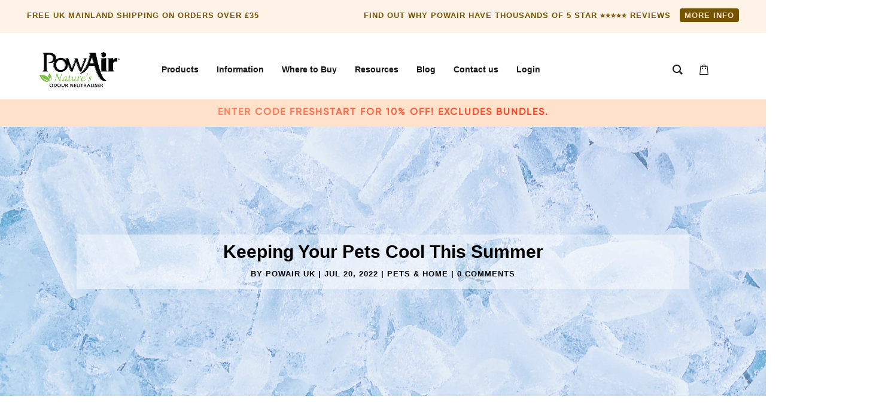

--- FILE ---
content_type: text/html; charset=UTF-8
request_url: https://www.powair.co.uk/keeping-your-pets-cool-this-summer/
body_size: 49324
content:
<!DOCTYPE html><html lang="en-US"><head><script data-no-optimize="1">var litespeed_docref=sessionStorage.getItem("litespeed_docref");litespeed_docref&&(Object.defineProperty(document,"referrer",{get:function(){return litespeed_docref}}),sessionStorage.removeItem("litespeed_docref"));</script> <meta charset="UTF-8" /><meta http-equiv="X-UA-Compatible" content="IE=edge"><link rel="pingback" href="https://www.powair.co.uk/xmlrpc.php" /> <script type="litespeed/javascript">document.documentElement.className='js'</script> <meta name='robots' content='index, follow, max-image-preview:large, max-snippet:-1, max-video-preview:-1' /> <script data-cfasync="false" data-pagespeed-no-defer>var gtm4wp_datalayer_name = "dataLayer";
	var dataLayer = dataLayer || [];
	const gtm4wp_use_sku_instead = false;
	const gtm4wp_currency = 'GBP';
	const gtm4wp_product_per_impression = false;
	const gtm4wp_clear_ecommerce = false;
	const gtm4wp_datalayer_max_timeout = 2000;</script> <title>Keeping Your Pets Cool This Summer | PowAir.co.uk</title><meta name="description" content="Want to keep pets cool this summer without dog walking in a heatwave? We&#039;re sharing how hot is too hot for dogs and cooling tips and tricks." /><link rel="canonical" href="https://www.powair.co.uk/keeping-your-pets-cool-this-summer/" /><meta property="og:locale" content="en_US" /><meta property="og:type" content="article" /><meta property="og:title" content="Keeping Your Pets Cool This Summer" /><meta property="og:description" content="Want to keep pets cool this summer without dog walking in a heatwave? We&#039;re sharing how hot is too hot for dogs and cooling tips and tricks." /><meta property="og:url" content="https://www.powair.co.uk/keeping-your-pets-cool-this-summer/" /><meta property="og:site_name" content="PowAir | Permanently Eliminate Bad Odours" /><meta property="article:publisher" content="https://www.facebook.com/powairuk/" /><meta property="article:published_time" content="2022-07-20T07:48:10+00:00" /><meta property="article:modified_time" content="2023-05-25T11:54:05+00:00" /><meta property="og:image" content="https://www.powair.co.uk/wp-content/uploads/2022/07/Cover-8.png" /><meta property="og:image:width" content="800" /><meta property="og:image:height" content="650" /><meta property="og:image:type" content="image/png" /><meta name="author" content="PowAir UK" /><meta name="twitter:label1" content="Written by" /><meta name="twitter:data1" content="PowAir UK" /><meta name="twitter:label2" content="Est. reading time" /><meta name="twitter:data2" content="7 minutes" /> <script type="application/ld+json" class="yoast-schema-graph">{"@context":"https://schema.org","@graph":[{"@type":"Article","@id":"https://www.powair.co.uk/keeping-your-pets-cool-this-summer/#article","isPartOf":{"@id":"https://www.powair.co.uk/keeping-your-pets-cool-this-summer/"},"author":{"name":"PowAir UK","@id":"https://www.powair.co.uk/#/schema/person/8f9c3e051be2dbe8013b552999df9415"},"headline":"Keeping Your Pets Cool This Summer","datePublished":"2022-07-20T07:48:10+00:00","dateModified":"2023-05-25T11:54:05+00:00","mainEntityOfPage":{"@id":"https://www.powair.co.uk/keeping-your-pets-cool-this-summer/"},"wordCount":2541,"commentCount":0,"publisher":{"@id":"https://www.powair.co.uk/#organization"},"image":{"@id":"https://www.powair.co.uk/keeping-your-pets-cool-this-summer/#primaryimage"},"thumbnailUrl":"https://www.powair.co.uk/wp-content/uploads/2022/07/Cover-8.png","articleSection":["Pets &amp; Home"],"inLanguage":"en-US","potentialAction":[{"@type":"CommentAction","name":"Comment","target":["https://www.powair.co.uk/keeping-your-pets-cool-this-summer/#respond"]}]},{"@type":"WebPage","@id":"https://www.powair.co.uk/keeping-your-pets-cool-this-summer/","url":"https://www.powair.co.uk/keeping-your-pets-cool-this-summer/","name":"Keeping Your Pets Cool This Summer | PowAir.co.uk","isPartOf":{"@id":"https://www.powair.co.uk/#website"},"primaryImageOfPage":{"@id":"https://www.powair.co.uk/keeping-your-pets-cool-this-summer/#primaryimage"},"image":{"@id":"https://www.powair.co.uk/keeping-your-pets-cool-this-summer/#primaryimage"},"thumbnailUrl":"https://www.powair.co.uk/wp-content/uploads/2022/07/Cover-8.png","datePublished":"2022-07-20T07:48:10+00:00","dateModified":"2023-05-25T11:54:05+00:00","description":"Want to keep pets cool this summer without dog walking in a heatwave? We're sharing how hot is too hot for dogs and cooling tips and tricks.","inLanguage":"en-US","potentialAction":[{"@type":"ReadAction","target":["https://www.powair.co.uk/keeping-your-pets-cool-this-summer/"]}]},{"@type":"ImageObject","inLanguage":"en-US","@id":"https://www.powair.co.uk/keeping-your-pets-cool-this-summer/#primaryimage","url":"https://www.powair.co.uk/wp-content/uploads/2022/07/Cover-8.png","contentUrl":"https://www.powair.co.uk/wp-content/uploads/2022/07/Cover-8.png","width":800,"height":650,"caption":"removing wet dog smells - odour control - keeping cool this summer"},{"@type":"WebSite","@id":"https://www.powair.co.uk/#website","url":"https://www.powair.co.uk/","name":"PowAir | Permanently Eliminate Bad Odours","description":"Neutralise bad odours permanently","publisher":{"@id":"https://www.powair.co.uk/#organization"},"potentialAction":[{"@type":"SearchAction","target":{"@type":"EntryPoint","urlTemplate":"https://www.powair.co.uk/?s={search_term_string}"},"query-input":{"@type":"PropertyValueSpecification","valueRequired":true,"valueName":"search_term_string"}}],"inLanguage":"en-US"},{"@type":"Organization","@id":"https://www.powair.co.uk/#organization","name":"PowAir | Permanently Eliminate Bad Odours","url":"https://www.powair.co.uk/","logo":{"@type":"ImageObject","inLanguage":"en-US","@id":"https://www.powair.co.uk/#/schema/logo/image/","url":"https://www.powair.co.uk/wp-content/uploads/2021/10/PowAir-Logo-Black.png","contentUrl":"https://www.powair.co.uk/wp-content/uploads/2021/10/PowAir-Logo-Black.png","width":324,"height":142,"caption":"PowAir | Permanently Eliminate Bad Odours"},"image":{"@id":"https://www.powair.co.uk/#/schema/logo/image/"},"sameAs":["https://www.facebook.com/powairuk/","https://x.com/powairuk","https://www.instagram.com/powairuk/","https://www.tiktok.com/@powairuk"]},{"@type":"Person","@id":"https://www.powair.co.uk/#/schema/person/8f9c3e051be2dbe8013b552999df9415","name":"PowAir UK","image":{"@type":"ImageObject","inLanguage":"en-US","@id":"https://www.powair.co.uk/#/schema/person/image/","url":"https://secure.gravatar.com/avatar/57d8c8294cf731c8a5df5b6e805ba0b1c91a5d3cfabdb169d92ec8eaa31faa2f?s=96&d=mm&r=g","contentUrl":"https://secure.gravatar.com/avatar/57d8c8294cf731c8a5df5b6e805ba0b1c91a5d3cfabdb169d92ec8eaa31faa2f?s=96&d=mm&r=g","caption":"PowAir UK"}}]}</script> <link rel='dns-prefetch' href='//fonts.googleapis.com' /><link rel="alternate" type="application/rss+xml" title="PowAir | Permanently Eliminate Bad Odours &raquo; Feed" href="https://www.powair.co.uk/feed/" /><link rel="alternate" type="application/rss+xml" title="PowAir | Permanently Eliminate Bad Odours &raquo; Comments Feed" href="https://www.powair.co.uk/comments/feed/" /><link rel="alternate" type="application/rss+xml" title="PowAir | Permanently Eliminate Bad Odours &raquo; Keeping Your Pets Cool This Summer Comments Feed" href="https://www.powair.co.uk/keeping-your-pets-cool-this-summer/feed/" /> <script type="litespeed/javascript">window._wpemojiSettings={"baseUrl":"https:\/\/s.w.org\/images\/core\/emoji\/16.0.1\/72x72\/","ext":".png","svgUrl":"https:\/\/s.w.org\/images\/core\/emoji\/16.0.1\/svg\/","svgExt":".svg","source":{"concatemoji":"https:\/\/www.powair.co.uk\/wp-includes\/js\/wp-emoji-release.min.js?ver=6.8.3"}};
/*! This file is auto-generated */
!function(s,n){var o,i,e;function c(e){try{var t={supportTests:e,timestamp:(new Date).valueOf()};sessionStorage.setItem(o,JSON.stringify(t))}catch(e){}}function p(e,t,n){e.clearRect(0,0,e.canvas.width,e.canvas.height),e.fillText(t,0,0);var t=new Uint32Array(e.getImageData(0,0,e.canvas.width,e.canvas.height).data),a=(e.clearRect(0,0,e.canvas.width,e.canvas.height),e.fillText(n,0,0),new Uint32Array(e.getImageData(0,0,e.canvas.width,e.canvas.height).data));return t.every(function(e,t){return e===a[t]})}function u(e,t){e.clearRect(0,0,e.canvas.width,e.canvas.height),e.fillText(t,0,0);for(var n=e.getImageData(16,16,1,1),a=0;a<n.data.length;a++)if(0!==n.data[a])return!1;return!0}function f(e,t,n,a){switch(t){case"flag":return n(e,"\ud83c\udff3\ufe0f\u200d\u26a7\ufe0f","\ud83c\udff3\ufe0f\u200b\u26a7\ufe0f")?!1:!n(e,"\ud83c\udde8\ud83c\uddf6","\ud83c\udde8\u200b\ud83c\uddf6")&&!n(e,"\ud83c\udff4\udb40\udc67\udb40\udc62\udb40\udc65\udb40\udc6e\udb40\udc67\udb40\udc7f","\ud83c\udff4\u200b\udb40\udc67\u200b\udb40\udc62\u200b\udb40\udc65\u200b\udb40\udc6e\u200b\udb40\udc67\u200b\udb40\udc7f");case"emoji":return!a(e,"\ud83e\udedf")}return!1}function g(e,t,n,a){var r="undefined"!=typeof WorkerGlobalScope&&self instanceof WorkerGlobalScope?new OffscreenCanvas(300,150):s.createElement("canvas"),o=r.getContext("2d",{willReadFrequently:!0}),i=(o.textBaseline="top",o.font="600 32px Arial",{});return e.forEach(function(e){i[e]=t(o,e,n,a)}),i}function t(e){var t=s.createElement("script");t.src=e,t.defer=!0,s.head.appendChild(t)}"undefined"!=typeof Promise&&(o="wpEmojiSettingsSupports",i=["flag","emoji"],n.supports={everything:!0,everythingExceptFlag:!0},e=new Promise(function(e){s.addEventListener("DOMContentLiteSpeedLoaded",e,{once:!0})}),new Promise(function(t){var n=function(){try{var e=JSON.parse(sessionStorage.getItem(o));if("object"==typeof e&&"number"==typeof e.timestamp&&(new Date).valueOf()<e.timestamp+604800&&"object"==typeof e.supportTests)return e.supportTests}catch(e){}return null}();if(!n){if("undefined"!=typeof Worker&&"undefined"!=typeof OffscreenCanvas&&"undefined"!=typeof URL&&URL.createObjectURL&&"undefined"!=typeof Blob)try{var e="postMessage("+g.toString()+"("+[JSON.stringify(i),f.toString(),p.toString(),u.toString()].join(",")+"));",a=new Blob([e],{type:"text/javascript"}),r=new Worker(URL.createObjectURL(a),{name:"wpTestEmojiSupports"});return void(r.onmessage=function(e){c(n=e.data),r.terminate(),t(n)})}catch(e){}c(n=g(i,f,p,u))}t(n)}).then(function(e){for(var t in e)n.supports[t]=e[t],n.supports.everything=n.supports.everything&&n.supports[t],"flag"!==t&&(n.supports.everythingExceptFlag=n.supports.everythingExceptFlag&&n.supports[t]);n.supports.everythingExceptFlag=n.supports.everythingExceptFlag&&!n.supports.flag,n.DOMReady=!1,n.readyCallback=function(){n.DOMReady=!0}}).then(function(){return e}).then(function(){var e;n.supports.everything||(n.readyCallback(),(e=n.source||{}).concatemoji?t(e.concatemoji):e.wpemoji&&e.twemoji&&(t(e.twemoji),t(e.wpemoji)))}))}((window,document),window._wpemojiSettings)</script> <meta content="Divi Child v.1.0.0" name="generator"/><style id="litespeed-ccss">ul{box-sizing:border-box}.entry-content{counter-reset:footnotes}:root{--wp--preset--font-size--normal:16px;--wp--preset--font-size--huge:42px}html :where(img[class*=wp-image-]){height:auto;max-width:100%}:root{--wp--preset--aspect-ratio--square:1;--wp--preset--aspect-ratio--4-3:4/3;--wp--preset--aspect-ratio--3-4:3/4;--wp--preset--aspect-ratio--3-2:3/2;--wp--preset--aspect-ratio--2-3:2/3;--wp--preset--aspect-ratio--16-9:16/9;--wp--preset--aspect-ratio--9-16:9/16;--wp--preset--color--black:#000;--wp--preset--color--cyan-bluish-gray:#abb8c3;--wp--preset--color--white:#fff;--wp--preset--color--pale-pink:#f78da7;--wp--preset--color--vivid-red:#cf2e2e;--wp--preset--color--luminous-vivid-orange:#ff6900;--wp--preset--color--luminous-vivid-amber:#fcb900;--wp--preset--color--light-green-cyan:#7bdcb5;--wp--preset--color--vivid-green-cyan:#00d084;--wp--preset--color--pale-cyan-blue:#8ed1fc;--wp--preset--color--vivid-cyan-blue:#0693e3;--wp--preset--color--vivid-purple:#9b51e0;--wp--preset--gradient--vivid-cyan-blue-to-vivid-purple:linear-gradient(135deg,rgba(6,147,227,1) 0%,#9b51e0 100%);--wp--preset--gradient--light-green-cyan-to-vivid-green-cyan:linear-gradient(135deg,#7adcb4 0%,#00d082 100%);--wp--preset--gradient--luminous-vivid-amber-to-luminous-vivid-orange:linear-gradient(135deg,rgba(252,185,0,1) 0%,rgba(255,105,0,1) 100%);--wp--preset--gradient--luminous-vivid-orange-to-vivid-red:linear-gradient(135deg,rgba(255,105,0,1) 0%,#cf2e2e 100%);--wp--preset--gradient--very-light-gray-to-cyan-bluish-gray:linear-gradient(135deg,#eee 0%,#a9b8c3 100%);--wp--preset--gradient--cool-to-warm-spectrum:linear-gradient(135deg,#4aeadc 0%,#9778d1 20%,#cf2aba 40%,#ee2c82 60%,#fb6962 80%,#fef84c 100%);--wp--preset--gradient--blush-light-purple:linear-gradient(135deg,#ffceec 0%,#9896f0 100%);--wp--preset--gradient--blush-bordeaux:linear-gradient(135deg,#fecda5 0%,#fe2d2d 50%,#6b003e 100%);--wp--preset--gradient--luminous-dusk:linear-gradient(135deg,#ffcb70 0%,#c751c0 50%,#4158d0 100%);--wp--preset--gradient--pale-ocean:linear-gradient(135deg,#fff5cb 0%,#b6e3d4 50%,#33a7b5 100%);--wp--preset--gradient--electric-grass:linear-gradient(135deg,#caf880 0%,#71ce7e 100%);--wp--preset--gradient--midnight:linear-gradient(135deg,#020381 0%,#2874fc 100%);--wp--preset--font-size--small:13px;--wp--preset--font-size--medium:20px;--wp--preset--font-size--large:36px;--wp--preset--font-size--x-large:42px;--wp--preset--font-family--inter:"Inter",sans-serif;--wp--preset--font-family--cardo:Cardo;--wp--preset--spacing--20:.44rem;--wp--preset--spacing--30:.67rem;--wp--preset--spacing--40:1rem;--wp--preset--spacing--50:1.5rem;--wp--preset--spacing--60:2.25rem;--wp--preset--spacing--70:3.38rem;--wp--preset--spacing--80:5.06rem;--wp--preset--shadow--natural:6px 6px 9px rgba(0,0,0,.2);--wp--preset--shadow--deep:12px 12px 50px rgba(0,0,0,.4);--wp--preset--shadow--sharp:6px 6px 0px rgba(0,0,0,.2);--wp--preset--shadow--outlined:6px 6px 0px -3px rgba(255,255,255,1),6px 6px rgba(0,0,0,1);--wp--preset--shadow--crisp:6px 6px 0px rgba(0,0,0,1)}:root{--wp--style--global--content-size:823px;--wp--style--global--wide-size:1080px}:where(body){margin:0}body{padding-top:0;padding-right:0;padding-bottom:0;padding-left:0}.gm-badge{overflow:hidden;line-height:1}.gm-badge>span{display:flex;align-items:center;justify-content:center;text-transform:none;white-space:nowrap}.gm-caret,.gm-menu-item__txt-wrapper,.gm-mobile-menu-container{margin:0}nav#gm-main-menu{background:0 0;border:none;margin:0;padding:0}nav ul.gm-navbar-nav>li{display:block}#gm-main-menu>ul.gm-navbar-nav,.gm-dropdown-menu-wrapper>ul.gm-dropdown-menu{list-style-type:none;padding:0;line-height:inherit}.gm-logo img,.gm-badge,.gm-navbar>.gm-padding,.gm-navbar-nav .gm-dropdown-menu-wrapper{-webkit-backface-visibility:hidden!important;backface-visibility:hidden!important}.gm-grid-container{width:100%;padding-right:15px;padding-left:15px;margin-right:auto;margin-left:auto}.gm-grid-row{display:flex;flex-wrap:wrap;margin-right:-15px;margin-left:-15px}.gm-navbar .grid-100,.gm-navbar .mobile-grid-100{position:relative;width:100%;min-height:1px;padding-right:15px;padding-left:15px}.text-center{text-align:center}.d-flex{display:flex!important}.justify-content-center{justify-content:center}.align-items-center{align-items:center}.flex-grow-1{flex-grow:1}.flex-column{flex-direction:column}.h-100{height:100%}.mb-4{margin-bottom:50px}.mt-5{margin-top:25px}.mx-4{margin-left:25px;margin-right:25px}.gm-hidden{opacity:0;visibility:hidden}.gm-navigation-drawer{position:fixed;top:0;height:100%;z-index:1000;overflow-y:auto;will-change:transform}.gm-navigation-drawer li{margin-bottom:0}.gm-navigation-drawer .gm-anchor{text-transform:uppercase;border-bottom-width:1px;border-bottom-style:dotted;line-height:1.4;font-weight:700;display:flex;align-items:center;width:100%;color:inherit}.gm-navigation-drawer .gm-anchor .gm-menu-item__txt-wrapper{margin-right:auto}.gm-navigation-drawer .gm-search .gm-icon:not(:last-child){margin-bottom:8px}.gm-navigation-drawer .gm-search .gm-search__txt{font-size:11px;display:block}.gm-navigation-drawer .gm-minicart{text-align:center}.gm-navigation-drawer .gm-minicart .gm-minicart-link{color:inherit}.gm-navigation-drawer .gm-minicart .gm-minicart__txt{font-size:11px;display:block}.gm-navigation-drawer .gm-minicart .gm-icon{font-size:17px}.gm-divider--vertical{width:0;max-width:0;max-height:100%;border-style:solid;border-width:0 1px 0 0;overflow:visible;align-self:stretch;display:inline;height:auto}body:not(.admin-bar) .gm-navigation-drawer{top:0;height:100%}html:not(.fl-builder-edit),body:not(.fl-builder-edit){position:relative}.gm-navbar *,.gm-main-menu-wrapper *,.gm-navigation-drawer *{box-sizing:border-box}.gm-navbar a,.gm-navbar a:visited,.gm-main-menu-wrapper a,.gm-main-menu-wrapper a:visited,.gm-navigation-drawer a,.gm-navigation-drawer a:visited{text-decoration:none}.gm-main-menu-wrapper{box-sizing:border-box}.gm-main-menu-wrapper .menu-item{margin-bottom:0;height:auto;width:auto;max-width:100%}.gm-main-menu-wrapper .gm-navbar-nav{display:flex;justify-content:space-between}.gm-navbar{position:relative}.gm-navbar .gm-inner{z-index:5}.gm-navbar ul,.gm-main-menu-wrapper ul,.gm-navigation-drawer ul{margin:0;padding-left:0;list-style:none}.gm-navbar ul.gm-navbar-nav,.gm-navbar ul.gm-navbar-nav>li,.gm-navbar ul.gm-dropdown-menu,.gm-navbar ul.gm-dropdown-menu>li,.gm-navbar .gm-dropdown-menu-wrapper>ul,.gm-navbar .gm-dropdown-menu-wrapper>ul>li,.gm-navigation-drawer ul.gm-navbar-nav,.gm-navigation-drawer ul.gm-navbar-nav>li{list-style:none;padding:0;line-height:initial;position:initial}.gm-wrapper{z-index:999}.gm-dropdown:not(.gm-open) .gm-dropdown-menu-wrapper{overflow:hidden}.gm-main-menu-wrapper .gm-search{flex-direction:column}.gm-search-wrapper{visibility:hidden;opacity:0}.gm-search-wrapper .gm-form-group{display:flex;align-items:stretch;justify-content:space-between}.gm-search__input{outline:none}.gm-search-btn{border:none;width:50px;height:auto;border-top-right-radius:4px;border-bottom-right-radius:4px;border-top-left-radius:0;border-bottom-left-radius:0}.gm-search__fullscreen-container{position:fixed;z-index:9999;top:0;left:0;width:100%;height:100%;background-color:rgba(0,0,0,.85)}.gm-search__fullscreen-container .gm-search-btn{box-shadow:none;border-top:none;border-left:none;border-right:none;border-bottom:2px solid rgba(255,255,255,.31);border-radius:0;background-color:transparent;padding:0;font-size:19px;color:#fff;line-height:1;margin:0}.gm-search__fullscreen-container .gm-search__close{position:absolute;top:10%;right:8%;display:block;width:32px;height:32px}.gm-search__fullscreen-container .gm-search__inner{position:absolute;top:50%;left:50%;width:85%;max-width:800px;transform:translate(-50%,-50%);text-align:center}.gm-search__fullscreen-container .gm-search__alpha{color:#fff;font-size:16px;font-weight:600}.gm-search__fullscreen-container .gm-form-group{margin-top:80px}.gm-search__fullscreen-container .gm-search__input[type=text]{width:100%;height:50px;padding:0 20px;color:#fff;border:none;border-bottom:2px solid rgba(255,255,255,.31);outline:none;background-color:transparent;font-size:16px;font-weight:600;border-radius:0;margin:0}.gm-main-menu-wrapper .gm-search>.gm-search__txt{font-size:11px}.gm-search__fullscreen-container.gm-hidden{visibility:hidden;opacity:0}.gm-navbar .gm-search__txt{display:none}.gm-main-menu-wrapper .gm-minicart>a{position:relative;font-size:16px}.gm-main-menu-wrapper .gm-minicart-icon-wrapper{position:relative}.gm-main-menu-wrapper .gm-minicart .gm-minicart-dropdown{position:absolute;right:-15px;left:auto;width:280px}.gm-main-menu-wrapper .woocommerce-mini-cart__empty-message{padding-bottom:15px!important}.gm-main-menu-wrapper .gm-minicart-icon-wrapper>.gm-minicart__txt{font-size:11px}.gm-cart-counter{position:absolute;top:-23px;right:-31px;display:block;width:26px;height:26px;text-align:center;font-size:11px;font-weight:700;line-height:26px}.gm-cart-counter:empty{display:none}.gm-main-menu-wrapper .gm-minicart-dropdown{padding:20px 20px 5px;font-size:14px}.gm-navigation-drawer .gm-badge{position:relative;overflow:visible}.gm-navigation-drawer .gm-badge .gm-cart-counter{right:-20px}.gm-main-menu-wrapper .gm-mega-menu__item{display:flex;flex-direction:column}.gm-main-menu-wrapper .mega-gm-dropdown .gm-dropdown-menu-wrapper{right:0;left:0;margin:0 auto}.gm-navbar .gm-wrapper{position:absolute;top:0;right:0;left:0;width:100%;margin-right:auto;margin-left:auto}.gm-navbar .gm-logo{display:flex;align-items:center;justify-content:center;z-index:1000}.gm-navbar .gm-logo__img{display:none;width:auto;max-width:none;max-height:none}.gm-navbar .menu-item{display:block;width:auto;max-width:inherit;height:auto;padding:inherit;margin:0;border:0;outline:0;font-size:100%;vertical-align:baseline;background:0 0}.gm-navbar>.gm-wrapper{opacity:1}.gm-inner{position:relative;box-sizing:content-box;width:100%;margin-right:auto;margin-left:auto;border-bottom-style:solid}.gm-inner-bg{position:absolute;z-index:-1;top:0;left:0;width:100%;height:100%}.gm-navbar .gm-inner,.gm-navbar .gm-inner-bg{width:100%}.gm-container{display:flex;margin-right:auto;margin-left:auto;align-items:stretch;justify-content:space-between;position:relative}.gm-menu-item:not(.mega-gm-dropdown){position:relative}.gm-main-menu-wrapper{display:flex;align-items:center}.gm-main-menu-wrapper .gm-actions{display:flex}.gm-main-menu-wrapper .gm-navbar-nav>.gm-menu-item>.gm-anchor{display:flex;width:100%;padding:5px 0;line-height:25px;align-items:center;justify-content:space-between}.gm-main-menu-wrapper .gm-navbar-nav>li,.gm-main-menu-wrapper .gm-search,.gm-main-menu-wrapper .gm-minicart,.gm-main-menu-wrapper .gm-minicart-link{display:flex;align-items:center;justify-content:center}.gm-main-menu-wrapper .gm-minicart-link{color:inherit}.gm-main-menu-wrapper .gm-dropdown-menu-wrapper{top:0}.gm-main-menu-wrapper .gm-dropdown:not(.mega-gm-dropdown){position:relative}.gm-main-menu-wrapper .gm-dropdown-menu,.gm-main-menu-wrapper .gm-minicart-dropdown{visibility:hidden;opacity:0}.gm-main-menu-wrapper .gm-dropdown-menu{z-index:1000;top:100%;left:0;width:100%;text-align:left}.gm-main-menu-wrapper .gm-dropdown-menu-wrapper{position:absolute;left:0;visibility:hidden}.gm-navbar--has-shadow-dropdown .gm-dropdown-menu{box-shadow:0 8px 15px rgba(0,0,0,.1)}.gm-caret{position:relative;font-size:16px;line-height:1}.gm-navbar.gm-navbar--hide-gm-caret .gm-navbar-nav>.gm-menu-item>.gm-anchor>.gm-caret{display:none}.gm-menu-btn{align-items:center}.gm-menu-item__txt-wrapper{position:relative;display:flex;align-items:center}.gm-menu-item>.gm-anchor>.gm-menu-item__txt-wrapper{display:flex}.gm-navbar .gm-navbar-nav>.gm-dropdown:not(.gm-opened-before) .gm-dropdown-menu-wrapper{display:block;visibility:hidden}.gm-mobile-postwrap{display:none}.gm-anchor{outline:none}.gm-navigation-drawer--mobile{touch-action:none}.hamburger{padding:15px;display:inline-block;font:inherit;color:inherit;text-transform:none;background-color:transparent;border:0;margin:0;overflow:visible}.hamburger.is-active .hamburger-inner,.hamburger.is-active .hamburger-inner:before,.hamburger.is-active .hamburger-inner:after{background-color:#000}.hamburger-box{width:40px;height:24px;display:inline-block;position:relative}.hamburger-inner{display:block;top:50%;margin-top:-2px}.hamburger-inner,.hamburger-inner:before,.hamburger-inner:after{width:40px;height:4px;background-color:#000;border-radius:4px;position:absolute}.hamburger-inner:before,.hamburger-inner:after{content:"";display:block}.hamburger-inner:before{top:-10px}.hamburger-inner:after{bottom:-10px}.hamburger--squeeze.is-active .hamburger-inner{transform:rotate(45deg)}.hamburger--squeeze.is-active .hamburger-inner:before{top:0;opacity:0}.hamburger--squeeze.is-active .hamburger-inner:after{bottom:0;transform:rotate(-90deg)}.gm-burger{line-height:8px}.gm-navigation-drawer--mobile:not(.gm-navigation-drawer--open) .gm-menu-btn-close-mobile-drawer{visibility:hidden;opacity:0}.fa{display:inline-block;font:normal normal normal 14px/1 FontAwesome;font-size:inherit;text-rendering:auto;-webkit-font-smoothing:antialiased;-moz-osx-font-smoothing:grayscale}.fa-fw{width:1.28571em;text-align:center}.fa-search:before{content:""}.fa-angle-down:before{content:""}.fa-user-circle:before{content:""}.gmi{font-family:'crane-font'!important;speak:none;font-style:normal;font-weight:400;font-variant:normal;text-transform:none;line-height:1;-webkit-font-smoothing:antialiased;-moz-osx-font-smoothing:grayscale}.gmi-zoom-search:before{content:"\e901"}.gmi-bag:before{content:"\e900"}:root{--woocommerce:#7f54b3;--wc-green:#7ad03a;--wc-red:#a00;--wc-orange:#ffba00;--wc-blue:#2ea2cc;--wc-primary:#7f54b3;--wc-primary-text:#fff;--wc-secondary:#e9e6ed;--wc-secondary-text:#515151;--wc-highlight:#777335;--wc-highligh-text:#fff;--wc-content-bg:#fff;--wc-subtext:#767676}@media only screen and (max-width:768px){:root{--woocommerce:#7f54b3;--wc-green:#7ad03a;--wc-red:#a00;--wc-orange:#ffba00;--wc-blue:#2ea2cc;--wc-primary:#7f54b3;--wc-primary-text:#fff;--wc-secondary:#e9e6ed;--wc-secondary-text:#515151;--wc-highlight:#777335;--wc-highligh-text:#fff;--wc-content-bg:#fff;--wc-subtext:#767676}}:root{--woocommerce:#7f54b3;--wc-green:#7ad03a;--wc-red:#a00;--wc-orange:#ffba00;--wc-blue:#2ea2cc;--wc-primary:#7f54b3;--wc-primary-text:#fff;--wc-secondary:#e9e6ed;--wc-secondary-text:#515151;--wc-highlight:#777335;--wc-highligh-text:#fff;--wc-content-bg:#fff;--wc-subtext:#767676}.et_pb_button{display:inline-block}img{max-width:100%;height:auto}:root{--swiper-theme-color:#007aff}:root{--swiper-navigation-size:44px}img{max-width:100%;height:auto}img{max-width:100%;height:auto}img{max-width:100%;height:auto}img{max-width:100%;height:auto}button::-moz-focus-inner{padding:0;border:0}img{max-width:100%;height:auto}*,:after,:before{-webkit-box-sizing:border-box;box-sizing:border-box}.gm-navbar{z-index:9999!important}.gm-main-menu-wrapper{z-index:9999!important}.gm-navigation-drawer{z-index:10023!important}@media (min-width:1024px){.gm-navbar .gm-logo{z-index:10011!important}}@media (min-width:1024px){.gm-burger{z-index:10017!important}}.gm-search__fullscreen-container{z-index:10023!important}@media (min-width:1024px){.gm-inner .gm-container{height:100px}.gm-navbar:not(.gm-navbar-sticky-toggle) .gm-inner{min-height:100px}}.gm-wrapper,.gm-container{max-width:none}@media (min-width:1024px){.gm-container{padding-left:0!important}}@media (min-width:1024px){.gm-container{padding-right:0!important}}@media (min-width:1024px){.gm-main-menu-wrapper .gm-navbar-nav .gm-dropdown-menu{background-color:rgba(255,255,255,1)}}@media (min-width:1024px){.gm-grid-container{padding-left:0;padding-right:0}.gm-grid-row{margin-left:0;margin-right:0}.gm-navigation-drawer .gm-grid-container{padding-left:15px;padding-right:15px}.gm-navbar .grid-100,.gm-navbar .mobile-grid-100{padding-left:0;padding-right:0}}.gm-navbar .gm-main-menu-wrapper .mega-gm-dropdown>.gm-dropdown-menu-wrapper{width:1400px;max-width:1400px;position:absolute}@media (min-width:1024px){.gm-main-menu-wrapper .gm-navbar-nav>.menu-item>.gm-anchor{margin-top:5px;margin-bottom:5px;padding-top:0;padding-bottom:0}}@media (min-width:1024px){.gm-main-menu-wrapper .gm-navbar-nav>.gm-menu-item>.gm-anchor{margin-left:15px}}@media (min-width:1024px){.gm-main-menu-wrapper .gm-navbar-nav>.gm-menu-item>.gm-anchor{margin-right:15px}}@media (min-width:1024px){.gm-navbar .gm-logo{margin:0 0 10px}}@media (min-width:1024px){.gm-navbar .gm-minicart-icon-wrapper i{display:block}.gm-navbar .gm-minicart>a{height:30px;padding-right:15px}}@media (min-width:1024px){.gm-navbar .gm-minicart{margin-right:17px}}@media (min-width:1024px){.gm-navbar .gm-container{padding-right:15px;padding-left:15px;flex:1 100%}.gm-navbar #gm-main-menu{flex-grow:1;display:flex}.gm-navbar .gm-main-menu-wrapper{flex-grow:1;align-items:stretch}.gm-navbar.gm-top-links-align-center #gm-main-menu{justify-content:center}.gm-navbar.gm-top-links-align-center .gm-logo{position:absolute;top:50%;transform:translateY(-50%)}.gm-navbar .gm-navbar-nav>.gm-menu-item>.gm-anchor>.gm-caret i{transform:none}.gm-navbar .gm-navbar-nav>.gm-dropdown>.gm-dropdown-menu-wrapper{top:100%}}@media (min-width:1024px){.gm-dropdown-appearance-animate-from-bottom .gm-dropdown>.gm-dropdown-menu-wrapper{transform:translateY(40px)}}@media (min-width:1024px){.gm-navbar--shadow-dropdown-medium.gm-navbar--has-shadow-dropdown .gm-dropdown-menu{box-shadow:0 8px 15px 0 rgba(0,0,0,.1)}}.gm-navbar,.gm-main-menu-wrapper,.gm-navigation-drawer,ul li.gm-menu-item--lvl-0{font-family:'Poppins',sans-serif}.gm-navbar:not(.gm-navbar-sticky-toggle) .gm-inner-bg,.gm-padding{background-color:rgba(255,255,255,0)}@media (min-width:1024px){.gm-padding{padding-top:100px}}@media (max-width:1023px){.gm-padding{padding-top:100px}}.gm-navbar:not(.gm-navbar-sticky-toggle) .gm-inner{border-bottom-color:rgba(0,0,0,0);border-bottom-width:0}@media (min-width:1024px){.gm-navbar:not(.gm-navbar-sticky-toggle) .gm-logo__img-default{display:flex}}@media (min-width:1024px){.gm-main-menu-wrapper .gm-minicart-icon-wrapper>i{font-size:17px}}@media (max-width:1023px){.gm-main-menu-wrapper .gm-minicart-icon-wrapper>i,.gm-navigation-drawer--mobile .gm-minicart .gm-icon{font-size:17px}}@media (min-width:1024px){.gm-main-menu-wrapper .gm-minicart-icon-wrapper>i,.gm-main-menu-wrapper .gm-minicart-icon-wrapper>.gm-minicart__txt{color:rgba(21,21,21,1)}}@media (min-width:1024px){.gm-minicart-dropdown{background-color:rgba(255,255,255,1)!important}}@media (min-width:1024px){.woocommerce-mini-cart__empty-message,.gm-minicart{color:rgba(111,111,111,1)!important}}.gm-cart-counter{border-radius:50% 50% 50% 0}.gm-cart-counter{background-color:rgba(204,32,59,1)}.gm-cart-counter{color:rgba(255,255,255,1)}@media (min-width:1024px){.gm-dropdown-appearance-animate-from-bottom .gm-minicart-dropdown{transform:translateY(40px)}}@media (min-width:1024px){.gm-main-menu-wrapper .gm-minicart>a{padding-left:15px}.gm-main-menu-wrapper .gm-minicart__txt{display:none}}@media (min-width:1024px){.gm-main-menu-wrapper .gm-search>i{font-size:17px}}@media (max-width:1023px){.gm-search>.gm-icon{font-size:17px}}@media (min-width:1024px){.gm-main-menu-wrapper .gm-search>i{padding-left:15px;padding-right:13px}}@media (min-width:1024px){.gm-main-menu-wrapper .gm-search>i,.gm-main-menu-wrapper .gm-search>.gm-search__txt{color:rgba(21,21,21,1)}}.gm-navigation-drawer .gm-search{color:rgba(90,90,90,1)}.gm-search__fullscreen-container{background-color:rgba(0,0,0,.8)}.gm-search__fullscreen-container .gm-search__close svg{fill:rgba(255,255,255,1)}.gm-search__fullscreen-container .gm-search-btn{color:rgba(255,255,255,1)!important}.gm-search__fullscreen-container .gm-search__input[type=text]{background:rgba(255,255,255,0)!important}.gm-search__fullscreen-container .gm-search-btn{background:rgba(255,255,255,0)!important}.gm-search__fullscreen-container .gm-search__input[type=text]{color:rgba(144,144,144,1)!important}.gm-search__fullscreen-container .gm-search__alpha{color:rgba(144,144,144,1)!important}.gm-search__fullscreen-container .gm-search__input[type=text]{border-bottom:4px solid rgba(130,23,141,1)!important;border-top:none!important;border-left:none!important;border-right:none!important}.gm-search__fullscreen-container .gm-search-btn{border-bottom:4px solid rgba(130,23,141,1)!important;border-top:none!important;border-left:none!important;border-right:none!important}@media (min-width:1024px){.gm-main-menu-wrapper #gm-main-menu .gm-navbar-nav>.menu-item>.gm-anchor{color:rgba(21,21,21,1)}}.gm-navigation-drawer{background-color:rgba(255,255,255,1)}.gm-navigation-drawer .gm-anchor{color:rgba(90,90,90,1)!important}.gm-navigation-drawer .gm-anchor{border-bottom:1px dotted rgba(90,90,90,1)}.gm-navigation-drawer .gm-divider--vertical{border-color:rgba(90,90,90,1)}@media (max-width:1023px){.gm-navbar .gm-logo>a{position:absolute;margin:0}}@media (max-width:1023px){.gm-navbar .gm-container .gm-logo{flex-grow:1;justify-content:space-around}}@media (max-width:1023px){.gm-navigation-drawer .gm-search,.gm-navigation-drawer .gm-minicart{color:rgba(0,0,0,1)!important}}.gm-navigation-drawer--mobile .gm-mobile-menu-container{z-index:20}.gm-navigation-drawer--mobile{max-width:100%;width:100%}.gm-navigation-drawer--mobile{overflow:visible}@media (max-width:1023px){.gm-navigation-drawer--mobile .gm-menu-btn-close-mobile-drawer{padding:12px 0}}@media (max-width:1023px){.gm-navigation-drawer--mobile .gm-menu-btn-close-mobile-drawer{display:flex;flex-wrap:nowrap;flex-direction:row;align-content:center;justify-content:flex-end;flex:0;width:100%}}@media (max-width:1023px){.gm-menu-btn-close-mobile-drawer .hamburger{padding:0;justify-content:center;padding:0;min-width:24px}.gm-menu-btn-close-mobile-drawer .hamburger .hamburger-box,.gm-menu-btn-close-mobile-drawer .hamburger .hamburger-inner,.gm-menu-btn-close-mobile-drawer .hamburger .hamburger-inner:after,.gm-menu-btn-close-mobile-drawer .hamburger .hamburger-inner:before{width:24px}.gm-menu-btn-close-mobile-drawer .hamburger .hamburger-box{height:24px}}@media (max-width:1023px){.gm-menu-btn-close-mobile-drawer .hamburger .hamburger-inner,.gm-menu-btn-close-mobile-drawer .hamburger .hamburger-inner:after,.gm-menu-btn-close-mobile-drawer .hamburger .hamburger-inner:before{height:3px}}@media (max-width:1023px){.gm-menu-btn-close-mobile-drawer .hamburger .hamburger-inner,.gm-menu-btn-close-mobile-drawer .hamburger .hamburger-inner:after,.gm-menu-btn-close-mobile-drawer .hamburger .hamburger-inner:before{background-color:rgba(104,104,104,1)}}@media (max-width:1023px){.gm-menu-btn-close-mobile-drawer .hamburger{background-color:rgba(0,0,0,0)}}@media (max-width:1023px){.gm-anchor{padding:9px 0}}@media (max-width:1023px){.gm-inner .gm-container{height:100px}}@media (max-width:1023px){.gm-navigation-drawer--mobile .gm-navbar-nav>.gm-menu-item>.gm-anchor{font-size:25px}}@media (max-width:1023px){.gm-navigation-drawer--mobile .gm-navbar-nav>.gm-menu-item>.gm-anchor{text-transform:none}}@media (min-width:1024px){.gm-main-menu-wrapper .gm-navbar-nav>li>.gm-anchor{font-size:14px}}@media (min-width:1024px){.gm-main-menu-wrapper .gm-navbar-nav>li>.gm-anchor{text-transform:none}}@media (min-width:1024px){.gm-main-menu-wrapper .gm-navbar-nav>li>.gm-anchor{font-weight:600}}@media (max-width:1023px){.gm-navbar .gm-logo{flex:1 1;justify-content:flex-start}}@media (min-width:1024px){.gm-burger{display:none}}@media (max-width:1023px){.gm-burger{display:block}}@media (max-width:1023px){.gm-burger .hamburger-inner,.gm-burger .hamburger-inner:after,.gm-burger .hamburger-inner:before{background-color:rgba(104,104,104,1)}}@media (max-width:1023px){.gm-burger .hamburger-box,.gm-burger .hamburger-inner,.gm-burger .hamburger-inner:after,.gm-burger .hamburger-inner:before{width:24px}.gm-burger .hamburger-box{height:24px}}@media (max-width:1023px){.gm-burger{background-color:rgba(0,0,0,0)}}@media (max-width:1023px){.gm-burger{padding:0}}@media (max-width:1023px){.gm-burger{border:0 solid rgba(0,0,0,0)}}@media (min-width:1024px){.gm-navbar .gm-logo>a img{height:60px}}@media (max-width:1023px){.gm-navbar .gm-logo>a img{height:50px}}@media (max-width:1023px){.gm-navbar:not(.gm-navbar-sticky-toggle) .gm-logo__img-mobile{display:flex}}@media (min-width:1024px){.gm-navbar .grid-100{max-width:100%;flex:0 0 100%}.gm-caret{padding-left:5px}}@media (min-width:1024px){.gm-navbar .gm-menu-btn{display:none}}@media (max-width:1023px){.gm-navbar .mobile-grid-100{max-width:100%;flex:0 0 100%}.gm-container{padding-right:15px;padding-left:15px;flex-wrap:wrap}.gm-menu-btn{display:flex}.gm-caret{padding-left:15px}}@media (max-width:1023px){.gm-main-menu-wrapper{display:none!important}}.gm-burger .hamburger-inner,.gm-burger .hamburger-inner:after,.gm-burger .hamburger-inner:before{height:3px}a,body,div,form,h2,h3,html,i,img,label,li,p,span,strong,ul{margin:0;padding:0;border:0;outline:0;font-size:100%;-ms-text-size-adjust:100%;-webkit-text-size-adjust:100%;vertical-align:baseline;background:0 0}body{line-height:1}ul{list-style:none}:focus{outline:0}article,aside,header,nav{display:block}body{font-family:Open Sans,Arial,sans-serif;font-size:14px;color:#666;background-color:#fff;line-height:1.7em;font-weight:500;-webkit-font-smoothing:antialiased;-moz-osx-font-smoothing:grayscale}body.et_cover_background{background-size:cover!important;background-position:top!important;background-repeat:no-repeat!important;background-attachment:fixed}a{color:#2ea3f2}a{text-decoration:none}p{padding-bottom:1em}p:not(.has-background):last-of-type{padding-bottom:0}strong{font-weight:700}i{font-style:italic}h2,h3{color:#333;padding-bottom:10px;line-height:1em;font-weight:500}h2 a,h3 a{color:inherit}h2{font-size:26px}h3{font-size:22px}input{-webkit-appearance:none}input[type=text],textarea{background-color:#fff;border:1px solid #bbb;padding:2px;color:#4e4e4e}input[type=text],textarea{margin:0}textarea{padding:4px}button,input,textarea{font-family:inherit}img{max-width:100%;height:auto}#main-content{background-color:#fff}.container{width:80%;max-width:1080px;margin:auto}body:not(.et-tb) #main-content .container{padding-top:58px}.et_button_no_icon .et_pb_button:after{display:none}.et_button_no_icon .et_pb_button{padding:.3em 1em!important}.et-l--header ul{list-style-type:disc;padding:0 0 23px 1em;line-height:26px}.single .post{padding-bottom:25px}@media (min-width:981px){#left-area{width:79.125%;padding-bottom:23px}#main-content .container:before{content:"";position:absolute;top:0;height:100%;width:1px;background-color:#e2e2e2}.et_no_sidebar #left-area{float:none;width:100%!important}.et_no_sidebar #main-content .container:before{display:none}}@media (max-width:980px){#page-container{padding-top:80px}.et-tb-has-header #page-container{padding-top:0!important}#left-area{width:100%!important}#main-content .container:before{display:none!important}}.single .et_pb_post{margin-bottom:27px}.et_pb_pagebuilder_layout.single-post:not(.et-tb-has-body) #main-content .et_pb_row{width:100%}.et_pb_pagebuilder_layout .entry-content,.et_pb_pagebuilder_layout .et_pb_post .entry-content{margin-bottom:0!important;padding-top:0}.container{text-align:left;position:relative}.et-social-facebook a.icon:before{content:"\e093"}.et-social-instagram a.icon:before{content:"\e09a"}*{-webkit-box-sizing:border-box;box-sizing:border-box}.et_pb_button:after,.et_pb_newsletter_button:after{font-family:ETmodules!important;speak:none;font-style:normal;font-weight:400;-webkit-font-feature-settings:normal;font-feature-settings:normal;font-variant:normal;text-transform:none;line-height:1;-webkit-font-smoothing:antialiased;-moz-osx-font-smoothing:grayscale;text-shadow:0 0;direction:ltr}.et_pb_button{font-size:20px;font-weight:500;padding:.3em 1em;line-height:1.7em!important;background-color:transparent;background-size:cover;background-position:50%;background-repeat:no-repeat;border:2px solid;border-radius:3px}.et_pb_button{position:relative}.et_pb_button:after,.et_pb_button:before{font-size:32px;line-height:1em;content:"";opacity:0;position:absolute;margin-left:-1em;text-transform:none;-webkit-font-feature-settings:"kern" off;font-feature-settings:"kern" off;font-variant:none;font-style:normal;font-weight:400;text-shadow:none}.et_pb_button:before{display:none}.et_pb_bg_layout_dark,.et_pb_bg_layout_dark h2{color:#fff!important}.et_pb_module.et_pb_text_align_left{text-align:left}.et_pb_module.et_pb_text_align_center{text-align:center}.et_pb_module.et_pb_text_align_right{text-align:right}.et_pb_module.et_pb_text_align_justified{text-align:justify}.clearfix:after{visibility:hidden;display:block;font-size:0;content:" ";clear:both;height:0}.et_builder_inner_content{position:relative;z-index:1}header .et_builder_inner_content{z-index:2}.et_pb_css_mix_blend_mode_passthrough{mix-blend-mode:unset!important}.et_pb_image_container{margin:-20px -20px 29px}.et_pb_module_inner{position:relative}.et_pb_module,.et_pb_with_background{position:relative;background-size:cover;background-position:50%;background-repeat:no-repeat}.et_pb_with_border{position:relative;border:0 solid #333}.et_multi_view_hidden{display:none!important}header.et-l.et-l--header:after{clear:both;display:block;content:""}.et_pb_module{-webkit-animation-timing-function:linear;animation-timing-function:linear;-webkit-animation-duration:.2s;animation-duration:.2s}@media (min-width:981px){.et_pb_section.et_section_specialty div.et_pb_row .et_pb_column .et_pb_column .et_pb_module:last-child,.et_pb_section.et_section_specialty div.et_pb_row .et_pb_column .et_pb_row_inner .et_pb_column .et_pb_module:last-child,.et_pb_section div.et_pb_row .et_pb_column .et_pb_module:last-child{margin-bottom:0}}@media (max-width:980px){.et_pb_column .et_pb_module{margin-bottom:30px}.et_pb_row .et_pb_column .et_pb_module:last-child,.et_section_specialty .et_pb_row .et_pb_column .et_pb_module:last-child{margin-bottom:0}.et_pb_module.et_pb_text_align_center-tablet{text-align:center}}@media (max-width:767px){[data-et-multi-view-load-phone-hidden=true]:not(.et_multi_view_swapped){display:none!important}}.et_pb_section{position:relative;background-color:#fff;background-position:50%;background-size:100%;background-size:cover}@media (min-width:981px){.et_pb_section{padding:4% 0}}@media (max-width:980px){.et_pb_section{padding:50px 0}}.et_pb_row{width:80%;max-width:1080px;margin:auto;position:relative}.et_pb_row_inner{width:100%;position:relative}.et_pb_row:after,.et_pb_row_inner:after{content:"";display:block;clear:both;visibility:hidden;line-height:0;height:0;width:0}.et_pb_column{float:left;background-size:cover;background-position:50%;position:relative;z-index:2;min-height:1px}.et_pb_row .et_pb_column.et-last-child,.et_pb_row .et_pb_column:last-child,.et_pb_row_inner .et_pb_column.et-last-child,.et_pb_row_inner .et_pb_column:last-child{margin-right:0!important}.et_pb_column,.et_pb_row,.et_pb_row_inner{background-size:cover;background-position:50%;background-repeat:no-repeat}@media (min-width:981px){.et_pb_row{padding:2% 0}.et_pb_column_2_3 .et_pb_row_inner{padding:4.2415% 0}.et_pb_column_1_2 .et_pb_row_inner{padding:5.82% 0}.et_section_specialty>.et_pb_row{padding:0}.et_pb_row_inner{width:100%}.et_pb_row .et_pb_column.et-last-child,.et_pb_row .et_pb_column:last-child,.et_pb_row_inner .et_pb_column.et-last-child,.et_pb_row_inner .et_pb_column:last-child{margin-right:0!important}.et_pb_row_inner.et_pb_equal_columns,.et_pb_section.et_pb_equal_columns>.et_pb_row{display:-webkit-box;display:-ms-flexbox;display:flex}.et_pb_section.et_pb_equal_columns>.et_pb_row>.et_pb_column{-webkit-box-ordinal-group:2;-ms-flex-order:1;order:1}}@media (max-width:980px){.et_pb_row{max-width:1080px}.et_pb_column .et_pb_row_inner,.et_pb_row{padding:30px 0}.et_section_specialty>.et_pb_row{padding:0}.et_pb_column{width:100%;margin-bottom:30px}.et_pb_row .et_pb_column.et-last-child,.et_pb_row .et_pb_column:last-child{margin-bottom:0}.et_section_specialty .et_pb_row>.et_pb_column{padding-bottom:0}}@media (max-width:479px){.et_pb_row .et_pb_column.et_pb_column_1_4,.et_pb_row .et_pb_column.et_pb_column_1_6{width:100%;margin:0 0 30px}.et_pb_row .et_pb_column.et_pb_column_1_4:last-child,.et_pb_row .et_pb_column.et_pb_column_1_6.et-last-child,.et_pb_row .et_pb_column.et_pb_column_1_6:last-child{margin-bottom:0}.et_pb_column{width:100%!important}}.et_pb_button[data-icon]:not([data-icon=""]):after{content:attr(data-icon)}.et_pb_newsletter_description{word-wrap:break-word}.et_pb_newsletter{padding:25px}.et_pb_newsletter_description_no_title.et_pb_newsletter_description_no_content .et_pb_newsletter_form{-webkit-box-ordinal-group:3;-ms-flex-order:2;order:2}.et_pb_newsletter_form p.et_pb_newsletter_field{padding-bottom:1em;margin-bottom:0}.et_pb_newsletter_form .input,.et_pb_newsletter_form input[type=text],.et_pb_newsletter_form p.et_pb_newsletter_field input[type=text]{-webkit-appearance:none;padding:14px 4%!important;font-size:16px;color:#666;background-color:#fff;width:100%;font-weight:400;border-width:0;border-radius:3px}.et_pb_newsletter_result{display:none}.et_pb_newsletter_success{text-align:center}.et_pb_newsletter_button{display:block;color:inherit;width:100%;text-align:center;-webkit-box-sizing:border-box;box-sizing:border-box}.et_pb_newsletter_button_text{word-break:break-word}.et_pb_newsletter_fields{width:100%}.et_pb_newsletter .et_pb_newsletter_fields{display:-webkit-box;display:-ms-flexbox;display:flex;-ms-flex-wrap:wrap;flex-wrap:wrap;-webkit-box-pack:justify;-ms-flex-pack:justify;justify-content:space-between}.et_pb_newsletter .et_pb_newsletter_fields>*{-ms-flex-preferred-size:100%;flex-basis:100%}.et_pb_newsletter .et_pb_newsletter_form .et_pb_contact_field_half{-ms-flex-preferred-size:48.5%;flex-basis:48.5%}.et_pb_newsletter.et_pb_subscribe.et_pb_newsletter_layout_left_right{-webkit-box-orient:vertical;-webkit-box-direction:normal;-ms-flex-direction:column;flex-direction:column}.et_pb_newsletter.et_pb_subscribe.et_pb_newsletter_layout_left_right .et_pb_newsletter_form{padding-left:0;padding-right:0}.et_pb_newsletter.et_pb_subscribe.et_pb_newsletter_layout_left_right .et_pb_newsletter_form{padding-top:25px}.et_pb_newsletter.et_pb_subscribe.et_pb_newsletter_layout_left_right .et_multi_view_hidden+.et_pb_newsletter_form{padding-top:0}.et_pb_column_4_4 .et_pb_newsletter.et_pb_subscribe.et_pb_newsletter_layout_left_right{-webkit-box-orient:horizontal;-webkit-box-direction:normal;-ms-flex-direction:row;flex-direction:row}.et_pb_column_4_4 .et_pb_newsletter.et_pb_subscribe.et_pb_newsletter_layout_left_right .et_pb_newsletter_form{padding-top:0;padding-bottom:0}.et_pb_column_4_4 .et_pb_newsletter.et_pb_subscribe.et_pb_newsletter_layout_left_right .et_pb_newsletter_form{padding-left:40px}.et_pb_column_4_4 .et_pb_newsletter.et_pb_subscribe.et_pb_newsletter_layout_left_right .et_multi_view_hidden+.et_pb_newsletter_form{padding-left:0}@media (max-width:980px){.et_pb_newsletter.et_pb_subscribe.et_pb_newsletter_layout_left_right{-webkit-box-orient:horizontal;-webkit-box-direction:normal;-ms-flex-direction:row;flex-direction:row}.et_pb_newsletter.et_pb_subscribe.et_pb_newsletter_layout_left_right .et_pb_newsletter_form{padding-top:0;padding-bottom:0}.et_pb_newsletter.et_pb_subscribe.et_pb_newsletter_layout_left_right .et_pb_newsletter_form{padding-left:40px}.et_pb_newsletter.et_pb_subscribe.et_pb_newsletter_layout_left_right .et_multi_view_hidden+.et_pb_newsletter_form{padding-left:0}.et_pb_newsletter .et_pb_contact_field_last_tablet+.et_pb_newsletter_field{padding-left:0}.et_pb_newsletter .et_pb_newsletter_form .et_pb_contact_field_last_tablet{-ms-flex-preferred-size:100%;flex-basis:100%}}@media (max-width:767px){.et_pb_newsletter.et_pb_subscribe.et_pb_newsletter_layout_left_right{-webkit-box-orient:vertical;-webkit-box-direction:normal;-ms-flex-direction:column;flex-direction:column}.et_pb_newsletter.et_pb_subscribe.et_pb_newsletter_layout_left_right .et_pb_newsletter_form{padding-left:0;padding-right:0}.et_pb_newsletter.et_pb_subscribe.et_pb_newsletter_layout_left_right .et_pb_newsletter_form{padding-top:25px}.et_pb_newsletter.et_pb_subscribe.et_pb_newsletter_layout_left_right .et_multi_view_hidden+.et_pb_newsletter_form{padding-top:0}.et_pb_column_4_4 .et_pb_newsletter.et_pb_subscribe.et_pb_newsletter_layout_left_right{-webkit-box-orient:vertical;-webkit-box-direction:normal;-ms-flex-direction:column;flex-direction:column}.et_pb_column_4_4 .et_pb_newsletter.et_pb_subscribe.et_pb_newsletter_layout_left_right .et_pb_newsletter_form{padding-left:0;padding-right:0}.et_pb_column_4_4 .et_pb_newsletter.et_pb_subscribe.et_pb_newsletter_layout_left_right .et_pb_newsletter_form{padding-top:25px}.et_pb_column_4_4 .et_pb_newsletter.et_pb_subscribe.et_pb_newsletter_layout_left_right .et_multi_view_hidden+.et_pb_newsletter_form{padding-top:0}.et_pb_newsletter .et_pb_contact_field_last_phone+.et_pb_newsletter_field{padding-left:0}.et_pb_newsletter .et_pb_newsletter_form .et_pb_contact_field_last_phone{-ms-flex-preferred-size:100%;flex-basis:100%}}.et_pb_contact_form_label{display:none}.et_pb_bg_layout_light .et_pb_post .post-meta,.et_pb_bg_layout_light .et_pb_post .post-meta a,.et_pb_bg_layout_light .et_pb_post p{color:#666}.et_pb_post{margin-bottom:60px;word-wrap:break-word}.et_pb_post .entry-content{padding-top:30px}.et_pb_post .entry-featured-image-url{display:block;position:relative;margin-bottom:30px}.et_pb_post .entry-title a,.et_pb_post h2 a{text-decoration:none}.et_pb_post .post-meta{font-size:14px;margin-bottom:6px}.et_pb_post .post-meta a{text-decoration:none}.et_pb_image_container img,.et_pb_post a img{vertical-align:bottom;max-width:100%}@media (min-width:981px) and (max-width:1100px){.et_pb_post{margin-bottom:42px}}@media (max-width:980px){.et_pb_post{margin-bottom:42px}}@media (max-width:767px){.et_pb_post{margin-bottom:42px}.et_pb_post>h2{font-size:18px}}@media (max-width:479px){.et_pb_post{margin-bottom:42px}.et_pb_post h2{font-size:16px;padding-bottom:0}.et_pb_post .post-meta{color:#666;font-size:14px}}button::-moz-focus-inner{padding:0;border:0}@media (min-width:981px){.et_pb_gutters3 .et_pb_column,.et_pb_gutters3.et_pb_row .et_pb_column{margin-right:5.5%}.et_pb_gutters3 .et_pb_column_4_4{width:100%}.et_pb_gutters3 .et_pb_column_4_4 .et_pb_module{margin-bottom:2.75%}.et_pb_gutters3 .et_pb_column_2_3,.et_pb_gutters3.et_pb_row .et_pb_column_2_3{width:64.833%}.et_pb_gutters3 .et_pb_column_2_3 .et_pb_module,.et_pb_gutters3.et_pb_row .et_pb_column_2_3 .et_pb_module{margin-bottom:4.242%}.et_pb_gutters3 .et_pb_column_3_5{width:57.8%}.et_pb_gutters3 .et_pb_column_3_5 .et_pb_module{margin-bottom:4.758%}.et_pb_gutters3 .et_pb_column_1_2{width:47.25%}.et_pb_gutters3 .et_pb_column_1_2 .et_pb_module{margin-bottom:5.82%}.et_pb_gutters3 .et_pb_column_2_5{width:36.7%}.et_pb_gutters3 .et_pb_column_2_5 .et_pb_module{margin-bottom:7.493%}.et_pb_gutters3 .et_pb_column_1_3,.et_pb_gutters3.et_pb_row .et_pb_column_1_3{width:29.6667%}.et_pb_gutters3 .et_pb_column_1_3 .et_pb_module,.et_pb_gutters3.et_pb_row .et_pb_column_1_3 .et_pb_module{margin-bottom:9.27%}.et_pb_gutters3 .et_pb_column_1_4{width:20.875%}.et_pb_gutters3 .et_pb_column_1_4 .et_pb_module{margin-bottom:13.174%}.et_pb_gutters3 .et_pb_column_1_6{width:12.0833%}.et_pb_gutters3 .et_pb_column_1_6 .et_pb_module{margin-bottom:22.759%}}@media (min-width:981px){.et_pb_gutters2 .et_pb_column,.et_pb_gutters2.et_pb_row .et_pb_column{margin-right:3%}.et_pb_gutters2 .et_pb_column_2_3,.et_pb_gutters2.et_pb_row .et_pb_column_2_3{width:65.667%}.et_pb_gutters2 .et_pb_column_2_3 .et_pb_module,.et_pb_gutters2.et_pb_row .et_pb_column_2_3 .et_pb_module{margin-bottom:2.284%}.et_pb_gutters2 .et_pb_column_1_3,.et_pb_gutters2.et_pb_row .et_pb_column_1_3{width:31.3333%}.et_pb_gutters2 .et_pb_column_1_3 .et_pb_module,.et_pb_gutters2.et_pb_row .et_pb_column_1_3 .et_pb_module{margin-bottom:4.787%}.et_pb_gutters2 .et_pb_column_1_6{width:14.1667%}.et_pb_gutters2 .et_pb_column_1_6 .et_pb_module{margin-bottom:10.588%}}@media (min-width:981px){.et_pb_column.et_pb_column_1_2>.et_pb_row_inner.et_pb_gutters2>.et_pb_column_1_6{width:29.21%;margin-right:6.186%}.et_pb_column.et_pb_column_1_2>.et_pb_row_inner.et_pb_gutters2>.et_pb_column_1_6 .et_pb_module{margin-bottom:10.588%}}@media (min-width:981px){.et_pb_gutters3 .et_pb_column_2_3>.et_pb_row_inner>.et_pb_column_4_4{width:100%}.et_pb_gutters3 .et_pb_column_2_3>.et_pb_row_inner>.et_pb_column_4_4 .et_pb_module{margin-bottom:4.242%}.et_pb_gutters3 .et_pb_column_2_3>.et_pb_row_inner>.et_pb_column_2_9{width:27.67781%;margin-right:8.483%}.et_pb_gutters3 .et_pb_column_2_3>.et_pb_row_inner>.et_pb_column_2_9 .et_pb_module{margin-bottom:22.759%}.et_pb_gutters3 .et_pb_column_1_2>.et_pb_row_inner>.et_pb_column_1_6{width:25.573%;margin-right:11.64%}.et_pb_gutters3 .et_pb_column_1_2>.et_pb_row_inner>.et_pb_column_1_6 .et_pb_module{margin-bottom:22.759%}}#commentform textarea{width:100%;box-sizing:border-box;-moz-box-sizing:border-box;-webkit-box-sizing:border-box}#commentform textarea{padding:12px;color:#999;line-height:1em;background-color:#eee;font-size:18px;border-width:0}.et_pb_blog_grid{position:relative}.et_pb_blog_grid .et_pb_post{border:1px solid #d8d8d8;padding:19px;background-color:#fff;word-wrap:break-word}.et_pb_blog_grid .et_pb_image_container{position:relative}.et_pb_blog_grid .et_pb_image_container img{min-width:100%;max-width:100%;height:auto}.et_pb_blog_grid h2{font-size:18px}.et_pb_blog_grid .et_pb_salvattore_content[data-columns]:before{display:none;opacity:0;line-height:0}.et_pb_blog_grid .et_pb_salvattore_content[data-columns] .et_pb_post{opacity:0}.et_pb_post .entry-featured-image-url{border:0 solid #333}@media (min-width:981px){.et_pb_column_4_4 .et_pb_blog_grid .et_pb_salvattore_content[data-columns]:before{content:"3 .column.size-1of3"}.et_pb_column_2_3 .et_pb_blog_grid .et_pb_salvattore_content[data-columns]:before{content:"2 .column.size-1of2"}}@media (min-width:768px) and (max-width:980px){.et_pb_column .et_pb_blog_grid .et_pb_salvattore_content[data-columns]:before{content:"2 .column.size-1of2"}}@media (max-width:767px){.et_pb_column .et_pb_blog_grid .et_pb_salvattore_content[data-columns]:before{content:"1 .column.size-1of1"}}@media (max-width:479px){.et_pb_blog_grid h2{font-size:16px;padding-bottom:0}.et_pb_blog_grid .et_pb_post>.et_pb_image_container,.et_pb_blog_grid .et_pb_post>.post-meta,.et_pb_blog_grid .et_pb_post>h2{display:block}.et_pb_blog_grid .et_pb_post .post-meta{display:block!important;padding:0}}.et_pb_with_border .et_pb_image_wrap{border:0 solid #333}.et_pb_button_module_wrapper.et_pb_button_alignment_left{text-align:left}.et_pb_button_module_wrapper.et_pb_button_alignment_center{text-align:center}.et_pb_button_module_wrapper>a{display:inline-block}@media (max-width:980px){.et_pb_button_module_wrapper.et_pb_button_alignment_tablet_center{text-align:center}}@media (max-width:767px){.et_pb_button_module_wrapper.et_pb_button_alignment_phone_center{text-align:center}}.et_pb_with_border .et_pb_image_wrap{border:0 solid #333}.et_pb_image{margin-left:auto;margin-right:auto;line-height:0}.et_pb_image{display:block}.et_pb_image .et_pb_image_wrap{display:inline-block;position:relative;max-width:100%}.et_pb_image img{position:relative}.et_pb_newsletter.et_pb_subscribe{display:-webkit-box;display:-ms-flexbox;display:flex;-webkit-box-pack:justify;-ms-flex-pack:justify;justify-content:space-between;-webkit-box-align:center;-ms-flex-align:center;align-items:center;-webkit-box-orient:vertical;-webkit-box-direction:normal;-ms-flex-direction:column;flex-direction:column}.et_pb_newsletter.et_pb_subscribe .et_pb_newsletter_description{-ms-flex-item-align:start;align-self:start}.et_pb_newsletter.et_pb_subscribe .et_pb_newsletter_description,.et_pb_newsletter.et_pb_subscribe .et_pb_newsletter_form{width:100%}.et_subscribe_loader{display:none;background:url(/wp-content/themes/Divi/includes/builder/styles/images/subscribe-loader.gif);width:16px;height:16px;position:absolute;left:50%;top:16px;margin-left:-8px}.et_pb_newsletter .et_pb_newsletter_description,.et_pb_newsletter .et_pb_newsletter_form{position:relative}ul.et_pb_social_media_follow{list-style-type:none!important;margin:0 0 22px;padding:0}.et_pb_social_media_follow li{display:inline-block;margin-bottom:8px;position:relative}.et_pb_social_media_follow li a{margin-right:8px;display:inline-block;text-decoration:none;text-align:center;position:relative}.et_pb_social_media_follow li:last-child a{margin-right:0}.et_pb_social_media_follow li a.icon{height:32px;width:32px;padding:0;-webkit-box-sizing:content-box;box-sizing:content-box}.et_pb_social_media_follow li a.icon:before{height:32px;width:32px;font-size:16px;line-height:32px;display:block;color:#fff;position:relative;z-index:10}.et_pb_social_media_follow li a.icon{border-radius:3px}.et_pb_social_media_follow_network_name{display:none}.et_pb_social_icon a.icon{vertical-align:middle}.et_pb_social_icon a.icon:before{font-family:ETmodules;speak:none;font-style:normal;font-weight:400;-webkit-font-feature-settings:normal;font-feature-settings:normal;font-variant:normal;text-transform:none;line-height:1;-webkit-font-smoothing:antialiased;-moz-osx-font-smoothing:grayscale;text-shadow:0 0;direction:ltr}.et-pb-social-fa-icon a.icon:before{font-family:FontAwesome}.et-social-tiktok a.icon:before{content:"\E07B"}.et-social-youtube a.icon:before{content:"\E0A3"}.et_pb_text{word-wrap:break-word}.et_pb_text>:last-child{padding-bottom:0}.et_pb_text_inner{position:relative}.et_pb_section_1_tb_header.et_pb_section{padding-bottom:0!important}@media (max-width:980px){.et-tb-has-header #page-container{padding-top:0!important}}.et-tb-has-header #page-container{padding-top:0!important}.banner-button{display:inline-block;background-color:#755400;color:#fce2cb!important;padding:0 8px;border-radius:4px;text-decoration:none;font-weight:700;margin-left:10px}body,body .et_pb_bg_layout_light .et_pb_post p{font-size:14px}body{color:#000}h2,h3{color:#000}body .et_pb_button{font-size:12px;background-color:#fff;border-width:1px!important;border-color:#0a0a0a;border-radius:8px}body.et_pb_button_helper_class .et_pb_button{color:#000}body .et_pb_button:after{font-size:19.2px}h2,h3{font-weight:700;font-style:normal;text-transform:none;text-decoration:none}@media only screen and (min-width:1350px){.et_pb_row{padding:27px 0}.et_pb_section{padding:54px 0}}h2{font-size:51px}h3{font-size:43px}.et_pb_blog_grid h2{font-size:36px}h2,h3{font-family:'Quicksand',Helvetica,Arial,Lucida,sans-serif}.et_pb_button{font-family:'Gilroy Medium',Helvetica,Arial,Lucida,sans-serif}p.post-meta{display:none}.et_pb_row{padding:11px 0}.et_pb_row{padding:11px 0}.et_pb_text_inner p{padding-bottom:0}.et_pb_column_4_4>.et_pb_newsletter{display:block!important}p.post-meta{display:none}p.post-meta{display:none}body{font-family:“Poppins”,sans-serif}@media only screen and (min-width:1024px){#page-container{padding-top:176px!important}}@media (max-width:980px){.et-tb-has-header #page-container{padding-top:0!important}}.reviewnavlinkcolour a{color:#5e3e00}.gm-hidden{opacity:0;visibility:hidden}.gm-dropdown:not(.gm-open) .gm-dropdown-menu-wrapper{overflow:hidden}.gm-navbar:not(.gm-init-done) .gm-main-menu-wrapper .gm-dropdown-menu-wrapper{position:absolute;left:0;visibility:hidden}.gm-navbar:not(.gm-init-done) .gm-logo__img{display:none;width:auto;max-width:none;max-height:none}.gm-navbar:not(.gm-init-done) .gm-main-menu-wrapper ul,.gm-navbar:not(.gm-init-done) ul,.gm-navbar:not(.gm-init-done)~.gm-navigation-drawer ul{list-style:none}.gm-navbar:not(.gm-init-done) .gm-menu-btn{display:none}.gm-navbar:not(.gm-init-done)~.gm-navigation-drawer,.gm-navbar:not(.gm-init-done)~.gm-navigation-drawer .gm-badge{display:none}.gm-navbar:not(.gm-init-done) .gm-main-menu-wrapper .gm-actions{display:none}.gm-navbar:not(.gm-init-done) .gm-logo>a img{height:60px}@media (min-width:1023px){.gm-navbar:not(.gm-init-done)~.gm-navigation-drawer{position:fixed;top:0;overflow-y:auto}.gm-navbar:not(.gm-init-done) .gm-inner{position:relative;box-sizing:content-box;width:100%;margin-right:auto;margin-left:auto}.gm-navbar:not(.gm-init-done) .gm-container{display:flex;margin-right:auto;margin-left:auto;align-items:stretch;justify-content:space-between;position:relative}.gm-navbar:not(.gm-init-done) .gm-main-menu-wrapper .gm-navbar-nav{display:flex;justify-content:space-between}.gm-navbar:not(.gm-init-done) .gm-main-menu-wrapper .gm-minicart,.gm-navbar:not(.gm-init-done) .gm-main-menu-wrapper .gm-minicart-link,.gm-navbar:not(.gm-init-done) .gm-main-menu-wrapper .gm-navbar-nav>li,.gm-navbar:not(.gm-init-done) .gm-main-menu-wrapper .gm-search{display:flex;align-items:center;justify-content:center}.gm-navbar:not(.gm-init-done) .gm-main-menu-wrapper,.gm-navbar:not(.gm-init-done) .gm-main-menu-wrapper .gm-actions{display:flex}.gm-navbar:not(.gm-navbar-sticky-toggle) .gm-logo__img-default{display:flex}.gm-padding{padding-top:100px}.gm-navbar:not(.gm-init-done) .gm-navbar-nav>.gm-menu-item>.gm-anchor{margin:5px 15px}.gm-navbar:not(.gm-init-done) .gm-main-menu-wrapper .gm-navbar-nav>.gm-menu-item>.gm-anchor{display:flex;width:100%;padding:5px 0;line-height:25px;align-items:center;justify-content:space-between}.gm-navbar:not(.gm-init-done) .gm-logo{display:flex;align-items:center;justify-content:center}.gm-navbar:not(.gm-init-done) .gm-inner .gm-container{height:100px}.gm-navbar:not(.gm-navbar-sticky-toggle) .gm-inner{min-height:100px}.gm-navbar:not(.gm-init-done) .gm-wrapper{position:absolute;top:0;right:0;left:0;width:100%;margin-right:auto;margin-left:auto}.gm-navbar:not(.gm-init-done) .gm-wrapper,.gm-container{max-width:none}.gm-navbar:not(.gm-init-done) .gm-container{padding-left:0}.gm-navbar:not(.gm-init-done) .gm-container{padding-right:0}}@media (max-width:1023px){.gm-navbar:not(.gm-navbar-sticky-toggle) .gm-logo__img-mobile{display:flex}.gm-navbar:not(.gm-init-done) .gm-logo>a img{height:50px}.gm-navbar:not(.gm-init-done) .gm-inner .gm-container{height:100px}.gm-navbar:not(.gm-init-done) .gm-main-menu-wrapper .gm-navbar-nav{display:none}.gm-wrapper,.gm-container{max-width:none}}.et_pb_section_0_tb_header.et_pb_section{padding-top:0;padding-bottom:0;background-color:rgba(255,208,168,.27)!important}.et_pb_row_0_tb_header.et_pb_row{padding-top:10px!important;padding-bottom:14px!important;padding-top:10px;padding-bottom:14px}.et_pb_row_0_tb_header,body.et_pb_pagebuilder_layout.single #page-container #et-boc .et-l .et_pb_row_0_tb_header.et_pb_row{width:100%;max-width:1190px}.et_pb_text_0_tb_header.et_pb_text,.et_pb_text_1_tb_header.et_pb_text{color:#755400!important}.et_pb_text_0_tb_header,.et_pb_text_1_tb_header{font-family:'Poppins',Helvetica,Arial,Lucida,sans-serif;font-weight:600;text-transform:uppercase;font-size:13px;letter-spacing:1px;padding-top:4px!important;padding-bottom:4px!important}.et_pb_section_1_tb_header{max-height:none}.et_pb_section_1_tb_header.et_pb_section{padding-top:0;padding-bottom:0;margin-top:0;margin-bottom:0}.et_pb_section_1_tb_header:before{max-height:160px!important}.et_pb_row_1_tb_header.et_pb_row{padding-bottom:0!important;padding-bottom:0}.et_pb_row_1_tb_header,body.et_pb_pagebuilder_layout.single #page-container #et-boc .et-l .et_pb_row_1_tb_header.et_pb_row{width:90%;max-width:1200px}.et_pb_column_0_tb_header,.et_pb_column_1_tb_header{padding-bottom:0}@media only screen and (max-width:980px){.et_pb_row_0_tb_header.et_pb_row{padding-top:10px!important;padding-bottom:14px!important;padding-top:10px!important;padding-bottom:14px!important}.et_pb_text_0_tb_header,.et_pb_text_1_tb_header{font-size:12px}.et_pb_section_1_tb_header{max-height:none}}@media only screen and (max-width:767px){.et_pb_section_0_tb_header{display:none!important}.et_pb_row_0_tb_header.et_pb_row{padding-top:10px!important;padding-bottom:14px!important;padding-top:10px!important;padding-bottom:14px!important}.et_pb_text_0_tb_header,.et_pb_text_1_tb_header{font-size:10px}.et_pb_section_1_tb_header{max-height:0px}}.banner-button{display:inline-block;background-color:#755400;color:#FCE2CB!important;padding:0 8px;border-radius:4px;text-decoration:none;font-weight:700;margin-left:10px}.banner-button{display:inline-block;background-color:#755400;color:#FCE2CB!important;padding:0 8px;border-radius:4px;text-decoration:none;font-weight:700;margin-left:10px}.et_pb_signup_0_tb_footer.et_pb_subscribe .et_pb_newsletter_description{font-family:'Gilroy',Helvetica,Arial,Lucida,sans-serif;color:#000000!important}.et_pb_signup_0_tb_footer.et_pb_subscribe .et_pb_newsletter_form .et_pb_newsletter_result h2{font-family:'Gilroy',Helvetica,Arial,Lucida,sans-serif}.et_pb_section_2.et_pb_section{padding-top:29px;padding-bottom:29px;background-color:#FFFFFF!important}.et_pb_text_14{line-height:1em;font-family:'Gilroy',Helvetica,Arial,Lucida,sans-serif;font-weight:700;font-size:32px;line-height:1em}.et_pb_image_11,.et_pb_image_21{width:100%;text-align:left;margin-left:0}.et_pb_text_15,.et_pb_text_26{font-family:'Gilroy Medium',Helvetica,Arial,Lucida,sans-serif;font-weight:500;font-size:16px}body #page-container .et_pb_section .et_pb_button_12,body #page-container .et_pb_section .et_pb_button_22{color:#FFFFFF!important;border-width:1px!important;border-color:#000;border-radius:8px;font-size:13px;font-family:'Gilroy Medium',Helvetica,Arial,Lucida,sans-serif!important;background-color:#000}body #page-container .et_pb_section .et_pb_button_15,body #page-container .et_pb_section .et_pb_button_32,body #page-container .et_pb_section .et_pb_button_31,body #page-container .et_pb_section .et_pb_button_13,body #page-container .et_pb_section .et_pb_button_34,body #page-container .et_pb_section .et_pb_button_35,body #page-container .et_pb_section .et_pb_button_66,body #page-container .et_pb_section .et_pb_button_23,body #page-container .et_pb_section .et_pb_button_22,body #page-container .et_pb_section .et_pb_button_16,body #page-container .et_pb_section .et_pb_button_14,body #page-container .et_pb_section .et_pb_button_21,body #page-container .et_pb_section .et_pb_button_20,body #page-container .et_pb_section .et_pb_button_19,body #page-container .et_pb_section .et_pb_button_18,body #page-container .et_pb_section .et_pb_button_17,body #page-container .et_pb_section .et_pb_button_12,body #page-container .et_pb_section .et_pb_button_36,body #page-container .et_pb_section .et_pb_button_33,body #page-container .et_pb_section .et_pb_button_55,body #page-container .et_pb_section .et_pb_button_67,body #page-container .et_pb_section .et_pb_button_53,body #page-container .et_pb_section .et_pb_button_54,body #page-container .et_pb_section .et_pb_button_58,body #page-container .et_pb_section .et_pb_button_59,body #page-container .et_pb_section .et_pb_button_63,body #page-container .et_pb_section .et_pb_button_56,body #page-container .et_pb_section .et_pb_button_62,body #page-container .et_pb_section .et_pb_button_57{padding:.3em 1em!important}body #page-container .et_pb_section .et_pb_button_14:before,body #page-container .et_pb_section .et_pb_button_14:after,body #page-container .et_pb_section .et_pb_button_57:before,body #page-container .et_pb_section .et_pb_button_57:after,body #page-container .et_pb_section .et_pb_button_54:before,body #page-container .et_pb_section .et_pb_button_54:after,body #page-container .et_pb_section .et_pb_button_66:before,body #page-container .et_pb_section .et_pb_button_66:after,body #page-container .et_pb_section .et_pb_button_20:before,body #page-container .et_pb_section .et_pb_button_20:after,body #page-container .et_pb_section .et_pb_button_19:before,body #page-container .et_pb_section .et_pb_button_19:after,body #page-container .et_pb_section .et_pb_button_58:before,body #page-container .et_pb_section .et_pb_button_58:after,body #page-container .et_pb_section .et_pb_button_56:before,body #page-container .et_pb_section .et_pb_button_56:after,body #page-container .et_pb_section .et_pb_button_53:before,body #page-container .et_pb_section .et_pb_button_53:after,body #page-container .et_pb_section .et_pb_button_17:before,body #page-container .et_pb_section .et_pb_button_17:after,body #page-container .et_pb_section .et_pb_button_15:before,body #page-container .et_pb_section .et_pb_button_15:after,body #page-container .et_pb_section .et_pb_button_16:before,body #page-container .et_pb_section .et_pb_button_16:after,body #page-container .et_pb_section .et_pb_button_18:before,body #page-container .et_pb_section .et_pb_button_18:after,body #page-container .et_pb_section .et_pb_button_55:before,body #page-container .et_pb_section .et_pb_button_55:after,body #page-container .et_pb_section .et_pb_button_59:before,body #page-container .et_pb_section .et_pb_button_59:after,body #page-container .et_pb_section .et_pb_button_63:before,body #page-container .et_pb_section .et_pb_button_63:after,body #page-container .et_pb_section .et_pb_button_34:before,body #page-container .et_pb_section .et_pb_button_34:after,body #page-container .et_pb_section .et_pb_button_62:before,body #page-container .et_pb_section .et_pb_button_62:after,body #page-container .et_pb_section .et_pb_button_33:before,body #page-container .et_pb_section .et_pb_button_33:after,body #page-container .et_pb_section .et_pb_button_32:before,body #page-container .et_pb_section .et_pb_button_32:after,body #page-container .et_pb_section .et_pb_button_31:before,body #page-container .et_pb_section .et_pb_button_31:after,body #page-container .et_pb_section .et_pb_button_21:before,body #page-container .et_pb_section .et_pb_button_21:after,body #page-container .et_pb_section .et_pb_button_23:before,body #page-container .et_pb_section .et_pb_button_23:after,body #page-container .et_pb_section .et_pb_button_22:before,body #page-container .et_pb_section .et_pb_button_22:after,body #page-container .et_pb_section .et_pb_button_36:before,body #page-container .et_pb_section .et_pb_button_36:after,body #page-container .et_pb_section .et_pb_button_13:before,body #page-container .et_pb_section .et_pb_button_13:after,body #page-container .et_pb_section .et_pb_button_35:before,body #page-container .et_pb_section .et_pb_button_35:after,body #page-container .et_pb_section .et_pb_button_12:before,body #page-container .et_pb_section .et_pb_button_12:after,body #page-container .et_pb_section .et_pb_button_67:before,body #page-container .et_pb_section .et_pb_button_67:after{display:none!important}.et_pb_row_inner_3.et_pb_row_inner{padding-top:15px!important;padding-bottom:0!important}.et_pb_column .et_pb_row_inner_3{padding-top:15px;padding-bottom:0}.et_pb_image_12,.et_pb_image_13,.et_pb_image_14,.et_pb_image_18,.et_pb_image_20{margin-bottom:0!important;width:80%;text-align:center}.et_pb_text_91.et_pb_text,.et_pb_text_110.et_pb_text,.et_pb_text_69.et_pb_text,.et_pb_text_70.et_pb_text,.et_pb_text_55.et_pb_text,.et_pb_text_46.et_pb_text,.et_pb_text_74.et_pb_text,.et_pb_text_50.et_pb_text,.et_pb_text_109.et_pb_text,.et_pb_text_51.et_pb_text,.et_pb_text_52.et_pb_text,.et_pb_text_53.et_pb_text,.et_pb_text_54.et_pb_text,.et_pb_text_49.et_pb_text,.et_pb_text_117.et_pb_text,.et_pb_text_56.et_pb_text,.et_pb_text_43.et_pb_text,.et_pb_text_71.et_pb_text,.et_pb_text_44.et_pb_text,.et_pb_text_45.et_pb_text,.et_pb_text_72.et_pb_text,.et_pb_text_73.et_pb_text,.et_pb_text_48.et_pb_text,.et_pb_text_47.et_pb_text,.et_pb_blog_1 .et_pb_post,.et_pb_blog_1 .et_pb_post .post-content *,.et_pb_text_21.et_pb_text,.et_pb_text_98.et_pb_text,.et_pb_text_99.et_pb_text,.et_pb_text_119.et_pb_text,.et_pb_text_67.et_pb_text,.et_pb_text_22.et_pb_text,.et_pb_text_20.et_pb_text,.et_pb_text_100.et_pb_text,.et_pb_text_101.et_pb_text,.et_pb_text_23.et_pb_text,.et_pb_text_102.et_pb_text,.et_pb_text_24.et_pb_text,.et_pb_text_92.et_pb_text,.et_pb_text_97.et_pb_text,.et_pb_text_18.et_pb_text,.et_pb_text_93.et_pb_text,.et_pb_text_94.et_pb_text,.et_pb_text_16.et_pb_text,.et_pb_text_120.et_pb_text,.et_pb_text_17.et_pb_text,.et_pb_text_95.et_pb_text,.et_pb_text_103.et_pb_text,.et_pb_text_68.et_pb_text,.et_pb_text_118.et_pb_text,.et_pb_text_19.et_pb_text,.et_pb_text_96.et_pb_text,.et_pb_text_104.et_pb_text{color:#000000!important}.et_pb_text_17,.et_pb_text_22,.et_pb_text_21,.et_pb_text_18,.et_pb_text_19,.et_pb_text_23,.et_pb_text_24,.et_pb_text_20,.et_pb_text_16{font-family:'Gilroy Medium',Helvetica,Arial,Lucida,sans-serif;font-weight:700;font-size:16px;margin-bottom:5px!important}body #page-container .et_pb_section .et_pb_button_13,body #page-container .et_pb_section .et_pb_button_17,body #page-container .et_pb_section .et_pb_button_18,body #page-container .et_pb_section .et_pb_button_15,body #page-container .et_pb_section .et_pb_button_19,body #page-container .et_pb_section .et_pb_button_20,body #page-container .et_pb_section .et_pb_button_21,body #page-container .et_pb_section .et_pb_button_14,body #page-container .et_pb_section .et_pb_button_16{color:#000000!important;border-width:1px!important;border-color:#000;border-radius:8px;font-size:13px;font-family:'Gilroy Medium',Helvetica,Arial,Lucida,sans-serif!important;background-color:#fff}.et_pb_row_inner_4.et_pb_row_inner{padding-top:18px!important;padding-bottom:0!important}.et_pb_column .et_pb_row_inner_4{padding-top:18px;padding-bottom:0}.et_pb_image_15,.et_pb_image_16,.et_pb_image_17{margin-bottom:0!important;width:70%;text-align:center}.et_pb_row_inner_5.et_pb_row_inner{padding-top:7px!important;padding-bottom:0!important}.et_pb_column .et_pb_row_inner_5{padding-top:7px;padding-bottom:0}.et_pb_image_19{margin-bottom:0!important;text-align:center}.et_pb_text_25{line-height:1em;font-family:'Malevolent',Helvetica,Arial,Lucida,sans-serif;font-size:32px;line-height:1em}.et_pb_section_3.et_pb_section{padding-top:0;padding-bottom:0;background-color:#e2e2e2!important}.et_pb_row_1.et_pb_row{padding-top:20px!important;padding-bottom:20px!important;padding-top:20px;padding-bottom:20px}.et_pb_text_27{font-family:'Gilroy Medium',Helvetica,Arial,Lucida,sans-serif;font-weight:700;text-transform:uppercase;font-size:15px;letter-spacing:2px;margin-bottom:13px!important}body #page-container .et_pb_section .et_pb_button_23{color:#000000!important;border-width:1px!important;border-color:#000;border-radius:8px;font-size:14px;font-family:'Gilroy Medium',Helvetica,Arial,Lucida,sans-serif!important}.et_pb_section_6.et_pb_section{padding-top:20px;padding-right:0;padding-bottom:20px;padding-left:0;margin-top:0;margin-bottom:0}.et_pb_section_14>.et_pb_row,body.et_pb_pagebuilder_layout.single #page-container #et-boc .et-l .et_pb_section_14>.et_pb_row,.et_pb_row_15,body.et_pb_pagebuilder_layout.single #page-container #et-boc .et-l .et_pb_row_15.et_pb_row,.et_pb_row_3,body.et_pb_pagebuilder_layout.single #page-container #et-boc .et-l .et_pb_row_3.et_pb_row,.et_pb_row_11,body.et_pb_pagebuilder_layout.single #page-container #et-boc .et-l .et_pb_row_11.et_pb_row,.et_pb_row_5,body.et_pb_pagebuilder_layout.single #page-container #et-boc .et-l .et_pb_row_5.et_pb_row,.et_pb_section_6>.et_pb_row,body.et_pb_pagebuilder_layout.single #page-container #et-boc .et-l .et_pb_section_6>.et_pb_row,.et_pb_row_7,body.et_pb_pagebuilder_layout.single #page-container #et-boc .et-l .et_pb_row_7.et_pb_row{max-width:1200px}.et_pb_text_109,.et_pb_text_43,.et_pb_text_91,.et_pb_text_119,.et_pb_text_117{line-height:.8em;font-family:'Gilroy',Helvetica,Arial,Lucida,sans-serif;font-weight:600;font-size:38px;line-height:.8em;margin-bottom:17px!important}.et_pb_text_44,.et_pb_text_110,.et_pb_text_72,.et_pb_text_68,.et_pb_text_118,.et_pb_text_70,.et_pb_text_120,.et_pb_text_74,.et_pb_text_92{font-family:'Gilroy Medium',Helvetica,Arial,Lucida,sans-serif}.et_pb_image_29{margin-top:-60px!important;width:100%;text-align:left;margin-left:0}.et_pb_image_31,.et_pb_image_34,.et_pb_image_52,.et_pb_image_30,.et_pb_image_32,.et_pb_image_33,.et_pb_image_35,.et_pb_image_48,.et_pb_image_53,.et_pb_image_50,.et_pb_image_49,.et_pb_image_51{margin-bottom:10px!important;text-align:left;margin-left:0}.et_pb_text_97,.et_pb_text_95,.et_pb_text_93,.et_pb_text_99,.et_pb_text_47,.et_pb_text_45,.et_pb_text_53,.et_pb_text_51,.et_pb_text_55,.et_pb_text_101,.et_pb_text_49,.et_pb_text_103{line-height:.8em;font-family:'Gilroy',Helvetica,Arial,Lucida,sans-serif;font-weight:600;font-size:22px;line-height:.8em;margin-bottom:10px!important}.et_pb_text_98,.et_pb_text_100,.et_pb_text_54,.et_pb_text_94,.et_pb_text_96,.et_pb_text_56,.et_pb_text_102,.et_pb_text_48,.et_pb_text_52,.et_pb_text_104,.et_pb_text_46,.et_pb_text_50{font-family:'Gilroy Medium',Helvetica,Arial,Lucida,sans-serif;margin-bottom:10px!important}body #page-container .et_pb_section .et_pb_button_31,body #page-container .et_pb_section .et_pb_button_53,body #page-container .et_pb_section .et_pb_button_34,body #page-container .et_pb_section .et_pb_button_58,body #page-container .et_pb_section .et_pb_button_32,body #page-container .et_pb_section .et_pb_button_57,body #page-container .et_pb_section .et_pb_button_33,body #page-container .et_pb_section .et_pb_button_56,body #page-container .et_pb_section .et_pb_button_55,body #page-container .et_pb_section .et_pb_button_36,body #page-container .et_pb_section .et_pb_button_35,body #page-container .et_pb_section .et_pb_button_54{color:#000000!important;border-width:1px!important;border-color:#000;border-radius:8px;font-size:12px;font-family:'Gilroy Medium',Helvetica,Arial,Lucida,sans-serif!important;background-color:#fff}.et_pb_row_inner_9.et_pb_row_inner,.et_pb_row_inner_17.et_pb_row_inner{padding-top:0!important}.et_pb_column .et_pb_row_inner_17,.et_pb_column .et_pb_row_inner_9{padding-top:0}div.et_pb_section.et_pb_section_7{background-image:url(https://www.powair.co.uk/wp-content/uploads/2024/05/PowAir-Pets-Website-Nav-Bar-Banners-Contact-Us.jpg)!important}.et_pb_section_7,.et_pb_section_15,.et_pb_section_11{border-radius:0;overflow:hidden}.et_pb_section_19.et_pb_section,.et_pb_section_23.et_pb_section,.et_pb_section_11.et_pb_section,.et_pb_section_7.et_pb_section,.et_pb_section_15.et_pb_section{padding-top:25px;padding-bottom:25px;background-color:#183308!important}.et_pb_row_7.et_pb_row,.et_pb_row_5.et_pb_row,.et_pb_row_11.et_pb_row,.et_pb_row_3.et_pb_row,.et_pb_row_15.et_pb_row{padding-top:0!important;padding-bottom:0!important;padding-top:0;padding-bottom:0}.et_pb_text_111.et_pb_text,.et_pb_text_105.et_pb_text,.et_pb_text_121.et_pb_text,.et_pb_text_75.et_pb_text,.et_pb_text_57.et_pb_text{color:#FFFFFF!important}.et_pb_text_121,.et_pb_text_111,.et_pb_text_75,.et_pb_text_57,.et_pb_text_105{line-height:.9em;font-family:'Gilroy',Helvetica,Arial,Lucida,sans-serif;font-size:30px;line-height:.9em;margin-bottom:17px!important}body #page-container .et_pb_section .et_pb_button_63,body #page-container .et_pb_section .et_pb_button_59,body #page-container .et_pb_section .et_pb_button_67,body #page-container .et_pb_section .et_pb_button_37{color:#FFFFFF!important;border-width:1px!important;border-color:#fff;border-radius:8px;font-size:14px;font-family:'Gilroy Medium',Helvetica,Arial,Lucida,sans-serif!important;background-color:rgba(255,255,255,0)}body #page-container .et_pb_section .et_pb_button_37:after{color:#fff;line-height:inherit;font-size:inherit!important;margin-left:-1em;left:auto;font-family:FontAwesome!important;font-weight:900!important}.et_pb_section_10.et_pb_section{background-color:#f7f7f7!important}.et_pb_image_38{width:85%;text-align:left;margin-left:0}.et_pb_text_73,.et_pb_text_69,.et_pb_text_67,.et_pb_text_71{line-height:1em;font-family:'Gilroy',Helvetica,Arial,Lucida,sans-serif;font-weight:600;font-size:20px;line-height:1em;min-height:24.4px;margin-bottom:17px!important}body #page-container .et_pb_section .et_pb_button_66,body #page-container .et_pb_section .et_pb_button_62,body #page-container .et_pb_section .et_pb_button_42,body #page-container .et_pb_section .et_pb_button_45,body #page-container .et_pb_section .et_pb_button_44,body #page-container .et_pb_section .et_pb_button_43{color:#000000!important;border-width:1px!important;border-color:#000;border-radius:8px;font-size:14px;font-family:'Gilroy Medium',Helvetica,Arial,Lucida,sans-serif!important;background-color:#fff}body #page-container .et_pb_section .et_pb_button_45:after,body #page-container .et_pb_section .et_pb_button_44:after,body #page-container .et_pb_section .et_pb_button_43:after,body #page-container .et_pb_section .et_pb_button_42:after{color:#000;line-height:inherit;font-size:inherit!important;margin-left:-1em;left:auto;font-family:FontAwesome!important;font-weight:900!important}.et_pb_row_inner_12{background-color:#fff;border-radius:20px 20px 0 0;overflow:hidden}.et_pb_row_inner_12.et_pb_row_inner{padding-right:30px!important;padding-left:30px!important}.et_pb_column .et_pb_row_inner_12{padding-right:30px;padding-left:30px}.et_pb_row_inner_13{background-color:#fff;border-radius:0 0 20px 20px;overflow:hidden}.et_pb_row_inner_13.et_pb_row_inner{padding-top:0!important;padding-right:30px!important;padding-bottom:20px!important;padding-left:30px!important;margin-top:-10px!important}.et_pb_column .et_pb_row_inner_13{padding-top:0;padding-right:30px;padding-bottom:20px;padding-left:30px}.et_pb_image_39{margin-top:-20px!important;margin-bottom:0!important;width:100%;z-index:-500;position:relative;text-align:center}.et_pb_signup_1.et_pb_subscribe .et_pb_newsletter_description,.et_pb_signup_1.et_pb_subscribe .et_pb_newsletter_form{font-family:'Gilroy',Helvetica,Arial,Lucida,sans-serif;color:#000000!important}.et_pb_signup_1.et_pb_subscribe .et_pb_newsletter_form .et_pb_newsletter_result h2{font-family:'Gilroy',Helvetica,Arial,Lucida,sans-serif}.et_pb_signup_1.et_pb_subscribe .et_pb_newsletter_form .input{font-family:'Quicksand',Helvetica,Arial,Lucida,sans-serif;font-weight:700;text-transform:uppercase;font-size:12px;letter-spacing:2px;line-height:1.1em;text-align:left}.et_pb_signup_1.et_pb_subscribe .et_pb_newsletter_form .input::-moz-placeholder{font-family:'Quicksand',Helvetica,Arial,Lucida,sans-serif;font-weight:700;text-transform:uppercase;font-size:12px;letter-spacing:2px;line-height:1.1em;text-align:left}.et_pb_signup_1.et_pb_subscribe .et_pb_newsletter_form .input::-webkit-input-placeholder{font-family:'Quicksand',Helvetica,Arial,Lucida,sans-serif;font-weight:700;text-transform:uppercase;font-size:12px;letter-spacing:2px;line-height:1.1em;text-align:left}.et_pb_signup_1.et_pb_subscribe .et_pb_newsletter_form .input:-ms-input-placeholder{font-family:'Quicksand',Helvetica,Arial,Lucida,sans-serif;font-weight:700;text-transform:uppercase;font-size:12px;letter-spacing:2px;line-height:1.1em;text-align:left}.et_pb_signup_1.et_pb_subscribe{background-color:rgba(0,0,0,0);margin-top:-17px!important}body #page-container .et_pb_section .et_pb_signup_1.et_pb_subscribe .et_pb_newsletter_button.et_pb_button{color:#ffffff!important;border-width:0!important;border-color:rgba(0,0,0,0);border-radius:8px;letter-spacing:2px;font-size:14px;font-family:'Gilroy',Helvetica,Arial,Lucida,sans-serif!important;font-weight:500!important;text-transform:uppercase!important;background-color:#2b7501}body #page-container .et_pb_section .et_pb_signup_1.et_pb_subscribe .et_pb_newsletter_button.et_pb_button:after{font-size:1.6em}.et_pb_signup_1 .et_pb_newsletter_form p input[type=text]{background-color:#fff}.et_pb_signup_1 .et_pb_newsletter_form p input[type=text]{color:#b7b7b7!important}.et_pb_signup_1 .et_pb_newsletter_form p .input::-moz-placeholder{color:#b7b7b7!important}.et_pb_signup_1 .et_pb_newsletter_form p .input::-ms-input-placeholder{color:#b7b7b7!important}.et_pb_signup_1 .et_pb_newsletter_form p .input::-webkit-input-placeholder{color:#b7b7b7!important}.et_pb_section_14.et_pb_section{padding-top:20px;padding-right:0;padding-bottom:0;padding-left:0;margin-top:0;margin-bottom:0}.et_pb_image_47{margin-top:-20px!important;width:80%;text-align:center}.et_pb_section_22.et_pb_section,.et_pb_section_18.et_pb_section{padding-top:20px;padding-bottom:20px}.et_pb_row_10.et_pb_row{padding-bottom:0!important;padding-bottom:0}.et_pb_row_10,body.et_pb_pagebuilder_layout.single #page-container #et-boc .et-l .et_pb_row_10.et_pb_row{max-width:1400px}.et_pb_blog_1 .et_pb_post .entry-title a{font-family:'Gilroy Medium 2',Helvetica,Arial,Lucida,sans-serif!important;font-weight:600!important}.et_pb_blog_1 .et_pb_post .entry-title{font-size:0px!important;text-align:left!important}.et_pb_blog_1 .et_pb_post .post-content,.et_pb_blog_1.et_pb_bg_layout_light .et_pb_post .post-content p{font-family:'Gilroy',Helvetica,Arial,Lucida,sans-serif;font-size:12px}.et_pb_blog_1 .et_pb_post div.post-content a.more-link{font-family:'Gilroy Medium',Helvetica,Arial,Lucida,sans-serif;font-size:15px}.et_pb_image_55{padding-top:0;margin-top:-30px!important;width:100%;text-align:left;margin-left:0}.et_pb_section_24.et_pb_section{padding-top:0;padding-bottom:0}.et_pb_row_16.et_pb_row{padding-bottom:56px!important;padding-bottom:56px}.et_pb_text_122 h2{font-family:'mtt milano',Helvetica,Arial,Lucida,sans-serif;font-weight:600;font-size:65px;text-align:center}.et_pb_text_122{max-width:100%}.et_pb_image_56{text-align:left;margin-left:0}.et_pb_row_17{min-height:2635px}.et_pb_text_124{font-family:'mtt milano',Helvetica,Arial,Lucida,sans-serif;font-size:16px}.et_pb_text_124 h3{font-family:'mtt milano',Helvetica,Arial,Lucida,sans-serif;font-weight:600;font-size:30px;text-align:center}.et_pb_column_inner_44,.et_pb_column_inner_24{border-color:#82a5a1;padding-top:0;padding-right:0;padding-bottom:0;padding-left:0}.et_pb_social_media_follow_network_4 a.icon{background-color:#ea2c59!important}.et_pb_social_media_follow_network_5 a.icon{background-color:#3b5998!important}.et_pb_social_media_follow_network_6 a.icon{background-color:#fe2c55!important}.et_pb_social_media_follow_network_7 a.icon{background-color:#a82400!important}.et_pb_section_2>.et_pb_row,body.et_pb_pagebuilder_layout.single #page-container #et-boc .et-l .et_pb_section_2>.et_pb_row,.et_pb_section_2{width:100%;margin-left:auto!important;margin-right:auto!important}.et_pb_image_20.et_pb_module,.et_pb_image_14.et_pb_module,.et_pb_image_15.et_pb_module,.et_pb_image_16.et_pb_module,.et_pb_image_17.et_pb_module,.et_pb_image_18.et_pb_module,.et_pb_image_19.et_pb_module,.et_pb_image_12.et_pb_module,.et_pb_image_38.et_pb_module,.et_pb_signup_1.et_pb_module,.et_pb_image_13.et_pb_module,.et_pb_text_123.et_pb_module,.et_pb_text_124.et_pb_module,.et_pb_image_56.et_pb_module,.et_pb_text_122.et_pb_module{margin-left:auto!important;margin-right:auto!important}.et_pb_image_53.et_pb_module,.et_pb_image_51.et_pb_module,.et_pb_image_50.et_pb_module,.et_pb_image_49.et_pb_module,.et_pb_image_48.et_pb_module,.et_pb_image_35.et_pb_module,.et_pb_image_34.et_pb_module,.et_pb_image_33.et_pb_module,.et_pb_image_32.et_pb_module,.et_pb_image_31.et_pb_module,.et_pb_image_30.et_pb_module,.et_pb_image_52.et_pb_module{margin-left:0!important;margin-right:auto!important}@media only screen and (min-width:981px){.et_pb_signup_1,.et_pb_image_19{width:80%}.et_pb_image_53,.et_pb_image_52,.et_pb_image_50,.et_pb_image_49,.et_pb_image_48,.et_pb_image_51,.et_pb_image_35,.et_pb_image_34,.et_pb_image_30,.et_pb_image_31,.et_pb_image_32,.et_pb_image_33{width:30%}.et_pb_text_122{width:82%}.et_pb_text_123{width:72%}.et_pb_text_124,.et_pb_image_56{width:77%}}@media only screen and (max-width:980px){.et_pb_image_52 .et_pb_image_wrap img,.et_pb_image_55 .et_pb_image_wrap img,.et_pb_image_29 .et_pb_image_wrap img,.et_pb_image_30 .et_pb_image_wrap img,.et_pb_image_31 .et_pb_image_wrap img,.et_pb_image_39 .et_pb_image_wrap img,.et_pb_image_33 .et_pb_image_wrap img,.et_pb_image_34 .et_pb_image_wrap img,.et_pb_image_35 .et_pb_image_wrap img,.et_pb_image_53 .et_pb_image_wrap img,.et_pb_image_51 .et_pb_image_wrap img,.et_pb_image_56 .et_pb_image_wrap img,.et_pb_image_50 .et_pb_image_wrap img,.et_pb_image_49 .et_pb_image_wrap img,.et_pb_image_48 .et_pb_image_wrap img,.et_pb_image_47 .et_pb_image_wrap img,.et_pb_image_38 .et_pb_image_wrap img,.et_pb_image_32 .et_pb_image_wrap img,.et_pb_image_20 .et_pb_image_wrap img,.et_pb_image_19 .et_pb_image_wrap img,.et_pb_image_18 .et_pb_image_wrap img,.et_pb_image_17 .et_pb_image_wrap img,.et_pb_image_21 .et_pb_image_wrap img,.et_pb_image_16 .et_pb_image_wrap img,.et_pb_image_15 .et_pb_image_wrap img,.et_pb_image_11 .et_pb_image_wrap img,.et_pb_image_14 .et_pb_image_wrap img,.et_pb_image_12 .et_pb_image_wrap img,.et_pb_image_13 .et_pb_image_wrap img{width:auto}.et_pb_section_15,.et_pb_section_7,.et_pb_section_11,.et_pb_section_19,.et_pb_section_3,.et_pb_section_23{border-radius:0;overflow:hidden}.et_pb_text_119,.et_pb_text_73,.et_pb_text_67,.et_pb_text_117,.et_pb_text_71,.et_pb_text_43,.et_pb_text_69,.et_pb_text_109,.et_pb_text_91{font-size:34px}.et_pb_image_29,.et_pb_image_47{margin-top:0!important}.et_pb_image_30,.et_pb_image_48{margin-bottom:10px!important;width:15%}.et_pb_image_33,.et_pb_image_50,.et_pb_image_51,.et_pb_image_52,.et_pb_image_53,.et_pb_image_35,.et_pb_image_34,.et_pb_image_49,.et_pb_image_32,.et_pb_image_31{width:15%}.et_pb_text_121,.et_pb_text_111,.et_pb_text_57,.et_pb_text_105{font-size:24px}body #page-container .et_pb_section .et_pb_button_44:after,body #page-container .et_pb_section .et_pb_button_37:after,body #page-container .et_pb_section .et_pb_button_42:after,body #page-container .et_pb_section .et_pb_button_43:after,body #page-container .et_pb_section .et_pb_button_45:after{line-height:inherit;font-size:inherit!important;margin-left:-1em;left:auto;display:inline-block;opacity:0;content:attr(data-icon);font-family:FontAwesome!important;font-weight:900!important}body #page-container .et_pb_section .et_pb_button_42:before,body #page-container .et_pb_section .et_pb_button_43:before,body #page-container .et_pb_section .et_pb_button_44:before,body #page-container .et_pb_section .et_pb_button_45:before,body #page-container .et_pb_section .et_pb_button_37:before{display:none}.et_pb_row_inner_13.et_pb_row_inner,.et_pb_column .et_pb_row_inner_13{padding-top:50px!important;padding-bottom:40px!important}.et_pb_image_39{margin-top:-60px!important;margin-bottom:-20px!important}.et_pb_row_5.et_pb_row{padding-top:0!important;padding-bottom:0!important;padding-top:0!important;padding-bottom:0!important}.et_pb_text_75{font-size:24px;margin-bottom:17px!important}.et_pb_signup_1.et_pb_subscribe{margin-top:-35px!important}.et_pb_text_122,.et_pb_text_123,.et_pb_text_124,.et_pb_signup_1{width:100%}body #page-container .et_pb_section .et_pb_signup_1.et_pb_subscribe .et_pb_newsletter_button.et_pb_button:after{display:inline-block;opacity:0}.et_pb_blog_1 .et_pb_post .entry-title{font-size:0px!important}.et_pb_image_55{padding-top:0;margin-top:-30px!important}.et_pb_text_122 h2{font-size:42px}.et_pb_image_56{width:100%;text-align:center;margin-left:auto;margin-right:auto}.et_pb_column_inner_24,.et_pb_column_inner_44{border-bottom-color:#82a5a1}.et_pb_image_33.et_pb_module,.et_pb_image_35.et_pb_module,.et_pb_image_48.et_pb_module,.et_pb_image_49.et_pb_module,.et_pb_image_31.et_pb_module,.et_pb_image_50.et_pb_module,.et_pb_image_30.et_pb_module,.et_pb_image_51.et_pb_module,.et_pb_image_52.et_pb_module,.et_pb_image_53.et_pb_module,.et_pb_image_32.et_pb_module,.et_pb_image_34.et_pb_module{margin-left:auto!important;margin-right:auto!important}}@media only screen and (min-width:768px) and (max-width:980px){.et_pb_image_29,.et_pb_image_47{display:none!important}}@media only screen and (max-width:767px){.et_pb_image_34 .et_pb_image_wrap img,.et_pb_image_39 .et_pb_image_wrap img,.et_pb_image_38 .et_pb_image_wrap img,.et_pb_image_35 .et_pb_image_wrap img,.et_pb_image_33 .et_pb_image_wrap img,.et_pb_image_32 .et_pb_image_wrap img,.et_pb_image_31 .et_pb_image_wrap img,.et_pb_image_30 .et_pb_image_wrap img,.et_pb_image_29 .et_pb_image_wrap img,.et_pb_image_52 .et_pb_image_wrap img,.et_pb_image_56 .et_pb_image_wrap img,.et_pb_image_55 .et_pb_image_wrap img,.et_pb_image_53 .et_pb_image_wrap img,.et_pb_image_51 .et_pb_image_wrap img,.et_pb_image_50 .et_pb_image_wrap img,.et_pb_image_49 .et_pb_image_wrap img,.et_pb_image_48 .et_pb_image_wrap img,.et_pb_image_47 .et_pb_image_wrap img,.et_pb_image_20 .et_pb_image_wrap img,.et_pb_image_14 .et_pb_image_wrap img,.et_pb_image_21 .et_pb_image_wrap img,.et_pb_image_16 .et_pb_image_wrap img,.et_pb_image_19 .et_pb_image_wrap img,.et_pb_image_11 .et_pb_image_wrap img,.et_pb_image_18 .et_pb_image_wrap img,.et_pb_image_13 .et_pb_image_wrap img,.et_pb_image_15 .et_pb_image_wrap img,.et_pb_image_12 .et_pb_image_wrap img,.et_pb_image_17 .et_pb_image_wrap img{width:auto}.et_pb_text_109,.et_pb_text_91,.et_pb_text_117,.et_pb_text_71,.et_pb_text_43,.et_pb_text_119,.et_pb_text_73,.et_pb_text_67,.et_pb_text_69{font-size:26px}.et_pb_text_92,.et_pb_text_44{padding-bottom:0!important;margin-bottom:0!important}.et_pb_image_29,.et_pb_image_47{margin-top:0!important;display:none!important}.et_pb_row_inner_8.et_pb_row_inner,.et_pb_row_inner_16.et_pb_row_inner{padding-top:0!important;margin-top:0!important}.et_pb_column .et_pb_row_inner_16,.et_pb_column .et_pb_row_inner_8{padding-top:0!important}.et_pb_image_30,.et_pb_image_48{padding-top:0;margin-top:0!important;width:30%}.et_pb_text_94,.et_pb_text_98,.et_pb_text_96,.et_pb_text_46,.et_pb_text_104,.et_pb_text_56,.et_pb_text_54,.et_pb_text_52,.et_pb_text_50,.et_pb_text_102,.et_pb_text_48,.et_pb_text_100{display:none!important}.et_pb_image_53,.et_pb_image_34,.et_pb_image_33,.et_pb_image_32,.et_pb_image_31,.et_pb_image_52,.et_pb_image_51,.et_pb_image_50,.et_pb_image_49,.et_pb_image_35{width:30%}.et_pb_text_121,.et_pb_text_111,.et_pb_text_57,.et_pb_text_105{font-size:22px}body #page-container .et_pb_section .et_pb_button_43:after,body #page-container .et_pb_section .et_pb_button_37:after,body #page-container .et_pb_section .et_pb_button_45:after,body #page-container .et_pb_section .et_pb_button_42:after,body #page-container .et_pb_section .et_pb_button_44:after{line-height:inherit;font-size:inherit!important;margin-left:-1em;left:auto;display:inline-block;opacity:0;content:attr(data-icon);font-family:FontAwesome!important;font-weight:900!important}body #page-container .et_pb_section .et_pb_button_45:before,body #page-container .et_pb_section .et_pb_button_43:before,body #page-container .et_pb_section .et_pb_button_42:before,body #page-container .et_pb_section .et_pb_button_44:before,body #page-container .et_pb_section .et_pb_button_37:before{display:none}.et_pb_row_inner_13.et_pb_row_inner,.et_pb_column .et_pb_row_inner_13{padding-top:70px!important;padding-bottom:30px!important}.et_pb_image_39{margin-top:-60px!important;margin-bottom:-20px!important}.et_pb_row_5.et_pb_row{padding-top:0!important;padding-top:0!important}.et_pb_text_75{font-size:22px;margin-bottom:0!important}.et_pb_signup_1.et_pb_subscribe{margin-top:0!important}body #page-container .et_pb_section .et_pb_signup_1.et_pb_subscribe .et_pb_newsletter_button.et_pb_button:after{display:inline-block;opacity:0}.et_pb_blog_1 .et_pb_post .entry-title{font-size:0px!important}.et_pb_image_55{padding-top:0;margin-top:-30px!important}.et_pb_column_inner_44,.et_pb_column_inner_24{border-bottom-color:#82a5a1}.et_pb_image_32.et_pb_module,.et_pb_image_30.et_pb_module,.et_pb_image_31.et_pb_module,.et_pb_image_33.et_pb_module,.et_pb_image_52.et_pb_module,.et_pb_image_50.et_pb_module,.et_pb_image_34.et_pb_module,.et_pb_image_35.et_pb_module,.et_pb_image_49.et_pb_module,.et_pb_image_51.et_pb_module,.et_pb_image_53.et_pb_module,.et_pb_image_48.et_pb_module{margin-left:auto!important;margin-right:auto!important}}.flex-control-nav
.flex-control-thumbs
.woocommerce-product-gallery
.woocommerce-product-gallery--with-images
.woocommerce-product-gallery--columns-4 images
.flex-viewport
.woocommerce-product-gallery__wrapper
.woocommerce-product-gallery__image
.flex-active-slide
.flex-active</style><link rel="preload" data-asynced="1" data-optimized="2" as="style" onload="this.onload=null;this.rel='stylesheet'" href="https://www.powair.co.uk/wp-content/litespeed/css/b7d3c3a4b55d88db3d823e6c969752b2.css?ver=28897" /><script type="litespeed/javascript">!function(a){"use strict";var b=function(b,c,d){function e(a){return h.body?a():void setTimeout(function(){e(a)})}function f(){i.addEventListener&&i.removeEventListener("load",f),i.media=d||"all"}var g,h=a.document,i=h.createElement("link");if(c)g=c;else{var j=(h.body||h.getElementsByTagName("head")[0]).childNodes;g=j[j.length-1]}var k=h.styleSheets;i.rel="stylesheet",i.href=b,i.media="only x",e(function(){g.parentNode.insertBefore(i,c?g:g.nextSibling)});var l=function(a){for(var b=i.href,c=k.length;c--;)if(k[c].href===b)return a();setTimeout(function(){l(a)})};return i.addEventListener&&i.addEventListener("load",f),i.onloadcssdefined=l,l(f),i};"undefined"!=typeof exports?exports.loadCSS=b:a.loadCSS=b}("undefined"!=typeof global?global:this);!function(a){if(a.loadCSS){var b=loadCSS.relpreload={};if(b.support=function(){try{return a.document.createElement("link").relList.supports("preload")}catch(b){return!1}},b.poly=function(){for(var b=a.document.getElementsByTagName("link"),c=0;c<b.length;c++){var d=b[c];"preload"===d.rel&&"style"===d.getAttribute("as")&&(a.loadCSS(d.href,d,d.getAttribute("media")),d.rel=null)}},!b.support()){b.poly();var c=a.setInterval(b.poly,300);a.addEventListener&&a.addEventListener("load",function(){b.poly(),a.clearInterval(c)}),a.attachEvent&&a.attachEvent("onload",function(){a.clearInterval(c)})}}}(this);</script><link rel="preload" as="image" href="https://www.powair.co.uk/wp-content/uploads/2021/10/PowAir-Logo-Black.png.webp"><link rel="preload" as="image" href="https://www.powair.co.uk/wp-content/uploads/2021/10/PowAir-Logo-Black.png.webp"><link rel='preload' as='font' crossorigin='anonymous' id='groovy-menu-font-awesome-file-css' href='https://www.powair.co.uk/wp-content/plugins/groovy-menu/assets/fonts/fontawesome-webfont.woff2?v=4.7.0' type='font/woff2' media='all' /><link rel='preload' as='font' crossorigin='anonymous' id='groovy-menu-font-internal-file-css' href='https://www.powair.co.uk/wp-content/plugins/groovy-menu/assets/fonts/crane-font.woff?hhxb42' type='font/woff' media='all' /><script src="https://www.powair.co.uk/wp-includes/js/jquery/jquery.min.js?ver=3.7.1" id="jquery-core-js"></script> <script src="https://www.powair.co.uk/wp-includes/js/jquery/jquery-migrate.min.js?ver=3.4.1" id="jquery-migrate-js"></script> <script id="wc-add-to-cart-js-extra" type="litespeed/javascript">var wc_add_to_cart_params={"ajax_url":"\/wp-admin\/admin-ajax.php","wc_ajax_url":"\/?wc-ajax=%%endpoint%%","i18n_view_cart":"View cart","cart_url":"https:\/\/www.powair.co.uk\/cart\/","is_cart":"","cart_redirect_after_add":"no"}</script> <script id="woocommerce-js-extra" type="litespeed/javascript">var woocommerce_params={"ajax_url":"\/wp-admin\/admin-ajax.php","wc_ajax_url":"\/?wc-ajax=%%endpoint%%","i18n_password_show":"Show password","i18n_password_hide":"Hide password"}</script> <script id="wpm-js-extra" type="litespeed/javascript">var wpm={"ajax_url":"https:\/\/www.powair.co.uk\/wp-admin\/admin-ajax.php","root":"https:\/\/www.powair.co.uk\/wp-json\/","nonce_wp_rest":"f68b1e21e5","nonce_ajax":"65e7e10592"}</script> <script src="https://www.powair.co.uk/wp-content/plugins/woocommerce/assets/js/photoswipe/photoswipe.min.js?ver=4.1.1-wc.10.3.5" id="wc-photoswipe-js" defer data-wp-strategy="defer"></script> <script src="https://www.powair.co.uk/wp-content/plugins/woocommerce/assets/js/photoswipe/photoswipe-ui-default.min.js?ver=4.1.1-wc.10.3.5" id="wc-photoswipe-ui-default-js" defer data-wp-strategy="defer"></script> <script id="wp-review-slider-pro_plublic-min-js-extra" type="litespeed/javascript">var wprevpublicjs_script_vars={"wpfb_nonce":"da4b62714c","wpfb_ajaxurl":"https:\/\/www.powair.co.uk\/wp-admin\/admin-ajax.php","wprevpluginsurl":"https:\/\/www.powair.co.uk\/wp-content\/plugins\/wp-review-slider-pro","page_id":"64892"}</script> <link rel="https://api.w.org/" href="https://www.powair.co.uk/wp-json/" /><link rel="alternate" title="JSON" type="application/json" href="https://www.powair.co.uk/wp-json/wp/v2/posts/64892" /><link rel="EditURI" type="application/rsd+xml" title="RSD" href="https://www.powair.co.uk/xmlrpc.php?rsd" /><meta name="generator" content="WordPress 6.8.3" /><meta name="generator" content="WooCommerce 10.3.5" /><link rel='shortlink' href='https://www.powair.co.uk/?p=64892' /><link rel="alternate" title="oEmbed (JSON)" type="application/json+oembed" href="https://www.powair.co.uk/wp-json/oembed/1.0/embed?url=https%3A%2F%2Fwww.powair.co.uk%2Fkeeping-your-pets-cool-this-summer%2F" /><link rel="alternate" title="oEmbed (XML)" type="text/xml+oembed" href="https://www.powair.co.uk/wp-json/oembed/1.0/embed?url=https%3A%2F%2Fwww.powair.co.uk%2Fkeeping-your-pets-cool-this-summer%2F&#038;format=xml" /><meta name="generator" content="Advanced Coupons for WooCommerce Free v4.7.1" /><meta name="wwp" content="yes" /> <script data-cfasync="false" data-pagespeed-no-defer>var dataLayer_content = {"pagePostType":"post","pagePostType2":"single-post","pageCategory":["pets-home"],"pagePostAuthor":"PowAir UK","browserName":"","browserVersion":"","browserEngineName":"","browserEngineVersion":"","deviceType":"","deviceManufacturer":"","deviceModel":"","cartContent":{"totals":{"applied_coupons":[],"discount_total":0,"subtotal":0,"total":0},"items":[]}};
	dataLayer.push( dataLayer_content );</script> <script data-cfasync="false" data-pagespeed-no-defer>if (typeof gtag == "undefined") {
			function gtag(){dataLayer.push(arguments);}
		}

		gtag("consent", "default", {
			"analytics_storage": "granted",
			"ad_storage": "granted",
			"ad_user_data": "granted",
			"ad_personalization": "granted",
			"functionality_storage": "granted",
			"security_storage": "granted",
			"personalization_storage": "granted",
		});</script> <script data-cfasync="false" data-pagespeed-no-defer>(function(w,d,s,l,i){w[l]=w[l]||[];w[l].push({'gtm.start':
new Date().getTime(),event:'gtm.js'});var f=d.getElementsByTagName(s)[0],
j=d.createElement(s),dl=l!='dataLayer'?'&l='+l:'';j.async=true;j.src=
'//www.googletagmanager.com/gtm.js?id='+i+dl;f.parentNode.insertBefore(j,f);
})(window,document,'script','dataLayer','GTM-59JHK3B');</script> <meta name="viewport" content="width=device-width, initial-scale=1.0, maximum-scale=1.0, user-scalable=0" />	<noscript><style>.woocommerce-product-gallery{ opacity: 1 !important; }</style></noscript>
 <script type="litespeed/javascript">window.wpmDataLayer=window.wpmDataLayer||{};window.wpmDataLayer=Object.assign(window.wpmDataLayer,{"cart":{},"cart_item_keys":{},"version":{"number":"1.50.0","pro":!1,"eligible_for_updates":!1,"distro":"fms","beta":!1,"show":!0},"pixels":{"google":{"linker":{"settings":null},"user_id":!1,"ads":{"conversion_ids":{"AW-940417151":"wwC3CNW95YcCEP_AtsAD"},"dynamic_remarketing":{"status":!0,"id_type":"post_id","send_events_with_parent_ids":!0},"google_business_vertical":"retail","phone_conversion_number":"","phone_conversion_label":""},"tag_id":"AW-940417151","tag_id_suppressed":[],"tag_gateway":{"measurement_path":""},"tcf_support":!1,"consent_mode":{"is_active":!0,"wait_for_update":500,"ads_data_redaction":!1,"url_passthrough":!0}}},"shop":{"list_name":"Blog Post | Keeping Your Pets Cool This Summer","list_id":"blog_post_keeping-your-pets-cool-this-summer","page_type":"blog_post","currency":"GBP","selectors":{"addToCart":[],"beginCheckout":[]},"order_duplication_prevention":!0,"view_item_list_trigger":{"test_mode":!1,"background_color":"green","opacity":0.5,"repeat":!0,"timeout":1000,"threshold":0.8},"variations_output":!0,"session_active":!1},"page":{"id":64892,"title":"Keeping Your Pets Cool This Summer","type":"post","categories":[{"term_id":97,"name":"Pets &amp; Home","slug":"pets-home","term_group":0,"term_taxonomy_id":98,"taxonomy":"category","description":"","parent":0,"count":9,"filter":"raw","cat_ID":97,"category_count":9,"category_description":"","cat_name":"Pets &amp; Home","category_nicename":"pets-home","category_parent":0}],"parent":{"id":0,"title":"Keeping Your Pets Cool This Summer","type":"post","categories":[{"term_id":97,"name":"Pets &amp; Home","slug":"pets-home","term_group":0,"term_taxonomy_id":98,"taxonomy":"category","description":"","parent":0,"count":9,"filter":"raw","cat_ID":97,"category_count":9,"category_description":"","cat_name":"Pets &amp; Home","category_nicename":"pets-home","category_parent":0}]}},"general":{"user_logged_in":!1,"scroll_tracking_thresholds":[],"page_id":64892,"exclude_domains":[],"server_2_server":{"active":!1,"user_agent_exclude_patterns":[],"ip_exclude_list":[],"pageview_event_s2s":{"is_active":!1,"pixels":[]}},"consent_management":{"explicit_consent":!1},"lazy_load_pmw":!1}})</script>  <script type="litespeed/javascript">jQuery(document).ready(function(){jQuery(".more-link").text("View Full Post")})</script> <script type="litespeed/javascript">jQuery(document).ready(function(){jQuery("article.et_pb_post").each(function(){jQuery(">a:first-child, .et_pb_image_container",this).insertAfter(jQuery(".post-meta",this))})})</script> <script type="litespeed/javascript">(function($){$(document).ready(function(){leftarea=$('#left-area');pageNavi=leftarea.find('.wp-pagenavi');pageNavigation=leftarea.find('.pagination');if(pageNavi.length){pagenav=$('#left-area .wp-pagenavi')}else{pagenav=$('#left-area .pagination')}
pagenav.detach();leftarea.after(pagenav)})})(jQuery)</script> <meta name="facebook-domain-verification" content="cqxhgsey1nwaq9n9wttc7rxvctmirn"><link rel="modulepreload" href="https://www.powair.co.uk/wp-content/plugins/advanced-coupons-for-woocommerce-free/dist/common/NoticesPlugin.12346420.js"  /><link rel="modulepreload" href="https://www.powair.co.uk/wp-content/plugins/advanced-coupons-for-woocommerce-free/dist/common/sanitize.7727159a.js"  /><link rel="modulepreload" href="https://www.powair.co.uk/wp-content/plugins/advanced-coupons-for-woocommerce/dist/common/NoticesPlugin.cbb0e416.js"  /><link rel="modulepreload" href="https://www.powair.co.uk/wp-content/plugins/advanced-coupons-for-woocommerce-free/dist/common/NoticesPlugin.12346420.js"  /><link rel="modulepreload" href="https://www.powair.co.uk/wp-content/plugins/advanced-coupons-for-woocommerce-free/dist/common/sanitize.7727159a.js"  /><link rel="modulepreload" href="https://www.powair.co.uk/wp-content/plugins/advanced-coupons-for-woocommerce/dist/common/NoticesPlugin.cbb0e416.js"  /><link rel="icon" href="https://www.powair.co.uk/wp-content/uploads/2022/03/cropped-powair-favicon-32x32.png" sizes="32x32" /><link rel="icon" href="https://www.powair.co.uk/wp-content/uploads/2022/03/cropped-powair-favicon-192x192.png" sizes="192x192" /><link rel="apple-touch-icon" href="https://www.powair.co.uk/wp-content/uploads/2022/03/cropped-powair-favicon-180x180.png" /><meta name="msapplication-TileImage" content="https://www.powair.co.uk/wp-content/uploads/2022/03/cropped-powair-favicon-270x270.png" /></head><body class="wp-singular post-template-default single single-post postid-64892 single-format-standard wp-theme-Divi wp-child-theme-Divi-Child theme-Divi et-tb-has-template et-tb-has-header et-tb-has-footer groovy_menu_2-6-3 woocommerce-no-js et_button_no_icon et_pb_button_helper_class et_cover_background et_pb_gutter et_pb_gutters3 et_pb_pagebuilder_layout et_smooth_scroll et_full_width_page et_divi_theme et-db"><div id="page-container"><div id="et-boc" class="et-boc"><header class="et-l et-l--header"><div class="et_builder_inner_content et_pb_gutters3"><div class="et_pb_section et_pb_section_0_tb_header et_pb_with_background et_section_regular" ><div class="et_pb_row et_pb_row_0_tb_header"><div class="et_pb_column et_pb_column_2_5 et_pb_column_0_tb_header  et_pb_css_mix_blend_mode_passthrough"><div class="et_pb_module et_pb_text et_pb_text_0_tb_header reviewnavlinkcolour  et_pb_text_align_left et_pb_bg_layout_light"><div class="et_pb_text_inner"><p><strong>FREE UK MAINLAND SHIPPING</strong> ON ORDERS OVER £35</p></div></div></div><div class="et_pb_column et_pb_column_3_5 et_pb_column_1_tb_header  et_pb_css_mix_blend_mode_passthrough et-last-child"><div class="et_pb_module et_pb_text et_pb_text_1_tb_header reviewnavlinkcolour  et_pb_text_align_right et_pb_bg_layout_light"><div class="et_pb_text_inner"><strong>find out why PowAir have thousands of 5 star ⭐⭐⭐⭐⭐ reviews</strong> <a href="https://www.powair.co.uk/testimonials/" class="banner-button">MORE INFO</a></div></div></div></div></div><div class="et_pb_section et_pb_section_1_tb_header et_section_regular" ><div class="et_pb_row et_pb_row_1_tb_header"><div class="et_pb_column et_pb_column_4_4 et_pb_column_2_tb_header  et_pb_css_mix_blend_mode_passthrough et-last-child"><div class="et_pb_module grooni_groovymenu grooni_groovymenu_0_tb_header"><div class="et_pb_module_inner"><div class="  grooni_groovymenu_0_tb_header"><header class="gm-navbar gm-preset-id-987503996 gm-navbar--align-left gm-navbar--style-1 gm-top-links-align-center gm-navbar--toolbar-false gm-navbar--shadow-tiny gm-navbar--has-shadow-sticky gm-navbar--has-shadow-dropdown gm-navbar--shadow-dropdown-medium gm-navbar--hide-gm-caret gm-dropdown-hover-style-default gm-dropdown-appearance-animate-from-bottom gm-dropdown-with-scrollbar"
id="gm-696ac5f33d2cd" data-version="2.6.3"><div class="gm-wrapper"><div class="gm-inner"><div class="gm-inner-bg"></div><div class="gm-container"><div class="gm-logo"><a href="https://www.powair.co.uk/" ><img decoding="sync" src="https://www.powair.co.uk/wp-content/uploads/2021/10/PowAir-Logo-Black.png.webp" width="324" height="142" class="gm-logo__img gm-logo__img-default" alt="" fetchpriority="high"/><img decoding="sync" src="https://www.powair.co.uk/wp-content/uploads/2021/10/PowAir-Logo-Black.png.webp" width="324" height="142" class="gm-logo__img gm-logo__img-mobile" alt="" fetchpriority="high"/></a></div><div class="gm-menu-btn gm-burger hamburger"><div class="hamburger-box"><div class="hamburger-inner"></div></div></div><div class="gm-main-menu-wrapper"><nav id="gm-main-menu"><ul id="menu-powair-pets-2023-menu" class="gm-navbar-nav"><li id="menu-item-987504084" class="menu-item menu-item-type-custom menu-item-object-custom menu-item-has-children gm-menu-item gm-menu-item--lvl-0 gm-dropdown mega-gm-dropdown"><a href="https://www.powair.co.uk/products/" class="gm-anchor gm-dropdown-toggle"><span class="gm-menu-item__txt-wrapper"><span class="gm-menu-item__txt">Products</span></span><span class="gm-caret" aria-label="dropdown"><i class="fa fa-fw fa-angle-down"></i></span></a><div class="gm-dropdown-menu-wrapper"><ul class="gm-dropdown-menu gm-dropdown-menu--lvl-1" ><li><div class="gm-mega-menu-wrapper"><div class="gm-grid-container"><div class="gm-grid-row"><div class="gm-mega-menu__item mobile-grid-100 grid-100"><div class="et_pb_section et_pb_section_2 et_pb_equal_columns et_pb_with_background et_section_specialty" ><div class="et_pb_row"><div class="et_pb_column et_pb_column_1_4 et_pb_column_4    et_pb_css_mix_blend_mode_passthrough"><div class="et_pb_module et_pb_text et_pb_text_14  et_pb_text_align_center et_pb_bg_layout_light"><div class="et_pb_text_inner"><p>Save with PowAir Product Bundles</p></div></div><div class="et_pb_module et_pb_image et_pb_image_11">
<a href="https://www.powair.co.uk/powair-special-bundles/"><span class="et_pb_image_wrap "><img data-lazyloaded="1" src="[data-uri]" decoding="async" width="1080" height="1080" data-src="https://www.powair.co.uk/wp-content/uploads/2018/04/PowAir-Spring-Cleaning-Bundle.jpg.webp" alt="PowAir Odour Neutraliser Spring Cleaning bundle" title="PowAir-Spring-Cleaning-Bundle" data-srcset="https://www.powair.co.uk/wp-content/uploads/2018/04/PowAir-Spring-Cleaning-Bundle.jpg.webp 1080w, https://www.powair.co.uk/wp-content/uploads/2018/04/PowAir-Spring-Cleaning-Bundle-980x980.jpg.webp 980w, https://www.powair.co.uk/wp-content/uploads/2018/04/PowAir-Spring-Cleaning-Bundle-480x480.jpg.webp 480w" data-sizes="(min-width: 0px) and (max-width: 480px) 480px, (min-width: 481px) and (max-width: 980px) 980px, (min-width: 981px) 1080px, 100vw" class="wp-image-63148" /></span></a></div><div class="et_pb_module et_pb_text et_pb_text_15  et_pb_text_align_left et_pb_bg_layout_light"><div class="et_pb_text_inner"><p style="text-align: center;">Save money on our products with our discounted product bundles suitable for any occasion or environment.</p></div></div><div class="et_pb_button_module_wrapper et_pb_button_12_wrapper et_pb_button_alignment_center et_pb_module ">
<a class="et_pb_button et_pb_button_12 et_pb_bg_layout_light" href="https://www.powair.co.uk/powair-special-bundles/">View Bundles</a></div></div><div class="et_pb_column et_pb_column_1_2 et_pb_column_5   et_pb_specialty_column  et_pb_css_mix_blend_mode_passthrough"><div class="et_pb_row_inner et_pb_row_inner_3 et_pb_equal_columns et_pb_gutters2"><div class="et_pb_column et_pb_column_1_6 et_pb_column_inner et_pb_column_inner_9"><div class="et_pb_module et_pb_image et_pb_image_12">
<a href="https://www.powair.co.uk/product/powair-urine-and-odour/"><span class="et_pb_image_wrap "><img data-lazyloaded="1" src="[data-uri]" decoding="async" width="500" height="500" data-src="https://www.powair.co.uk/wp-content/uploads/2024/05/UO-Duo-500px-Render-for-Web.jpg.webp" alt="PowAir Urine &amp; Odour Spray &amp; Refill" title="PowAir Urine &amp; Odour Spray &amp; RefillPowAir Urine &amp; Odour Spray &amp; Refill" data-srcset="https://www.powair.co.uk/wp-content/uploads/2024/05/UO-Duo-500px-Render-for-Web.jpg.webp 500w, https://www.powair.co.uk/wp-content/uploads/2024/05/UO-Duo-500px-Render-for-Web-480x480.jpg.webp 480w" data-sizes="(min-width: 0px) and (max-width: 480px) 480px, (min-width: 481px) 500px, 100vw" class="wp-image-987514542" /></span></a></div><div class="et_pb_module et_pb_text et_pb_text_16  et_pb_text_align_left et_pb_bg_layout_light"><div class="et_pb_text_inner"><p style="text-align: center;">Urine &amp; Odour</p></div></div><div class="et_pb_button_module_wrapper et_pb_button_13_wrapper et_pb_button_alignment_center et_pb_module ">
<a class="et_pb_button et_pb_button_13 et_pb_bg_layout_light" href="https://www.powair.co.uk/product/powair-urine-and-odour/">View Products</a></div></div><div class="et_pb_column et_pb_column_1_6 et_pb_column_inner et_pb_column_inner_10"><div class="et_pb_module et_pb_image et_pb_image_13">
<a href="https://www.powair.co.uk/product/penetrator/"><span class="et_pb_image_wrap "><img data-lazyloaded="1" src="[data-uri]" decoding="async" width="600" height="600" data-src="https://www.powair.co.uk/wp-content/uploads/2024/03/PowAir-Penetrator-Stain-Odour-Spray.png.webp" alt="PowAir Penetrator Enzymatic Stain &amp; Odour Removal Spray" title="PowAir Penetrator Enzymatic Stain &amp; Odour Removal Spray" data-srcset="https://www.powair.co.uk/wp-content/uploads/2024/03/PowAir-Penetrator-Stain-Odour-Spray.png.webp 600w, https://www.powair.co.uk/wp-content/uploads/2024/03/PowAir-Penetrator-Stain-Odour-Spray-480x480.png.webp 480w" data-sizes="(min-width: 0px) and (max-width: 480px) 480px, (min-width: 481px) 600px, 100vw" class="wp-image-987513048" /></span></a></div><div class="et_pb_module et_pb_text et_pb_text_17  et_pb_text_align_left et_pb_bg_layout_light"><div class="et_pb_text_inner"><p style="text-align: center;">PowAir Penetrator</p></div></div><div class="et_pb_button_module_wrapper et_pb_button_14_wrapper et_pb_button_alignment_center et_pb_module ">
<a class="et_pb_button et_pb_button_14 et_pb_bg_layout_light" href="https://www.powair.co.uk/product/penetrator/">View Products</a></div></div><div class="et_pb_column et_pb_column_1_6 et_pb_column_inner et_pb_column_inner_11 et-last-child"><div class="et_pb_module et_pb_image et_pb_image_14">
<a href="https://www.powair.co.uk/product/powair-sport/"><span class="et_pb_image_wrap "><img data-lazyloaded="1" src="[data-uri]" decoding="async" width="450" height="450" data-src="https://www.powair.co.uk/wp-content/uploads/2024/05/PowAir-Sport.png.webp" alt="PowAir Sport is a gym bag essential perfect for eliminating sweat stains &amp; odours" title="PowAir Sport is a gym bag essential perfect for eliminating sweat stains &amp; odours" data-srcset="https://www.powair.co.uk/wp-content/uploads/2024/05/PowAir-Sport.png.webp 450w, https://www.powair.co.uk/wp-content/uploads/2024/05/PowAir-Sport-300x300.png.webp 300w, https://www.powair.co.uk/wp-content/uploads/2024/05/PowAir-Sport-150x150.png.webp 150w, https://www.powair.co.uk/wp-content/uploads/2024/05/PowAir-Sport-380x380.png.webp 380w, https://www.powair.co.uk/wp-content/uploads/2024/05/PowAir-Sport-100x100.png.webp 100w" data-sizes="(max-width: 450px) 100vw, 450px" class="wp-image-987513873" /></span></a></div><div class="et_pb_module et_pb_text et_pb_text_18  et_pb_text_align_left et_pb_bg_layout_light"><div class="et_pb_text_inner"><p style="text-align: center;">PowAir Sport</p></div></div><div class="et_pb_button_module_wrapper et_pb_button_15_wrapper et_pb_button_alignment_center et_pb_module ">
<a class="et_pb_button et_pb_button_15 et_pb_bg_layout_light" href="https://www.powair.co.uk/product/powair-sport/">View Products</a></div></div></div><div class="et_pb_row_inner et_pb_row_inner_4 et_pb_equal_columns et_pb_gutters2"><div class="et_pb_column et_pb_column_1_6 et_pb_column_inner et_pb_column_inner_12"><div class="et_pb_module et_pb_image et_pb_image_15">
<a href="https://www.powair.co.uk/product/powair-block/"><span class="et_pb_image_wrap "><img data-lazyloaded="1" src="[data-uri]" decoding="async" width="500" height="500" data-src="https://www.powair.co.uk/wp-content/uploads/2024/05/Apple-Crumble-Block-500px-Render-for-Web.jpg" alt="PowAir Apple Crumble Block" title="PowAir Apple Crumble Block" data-srcset="https://www.powair.co.uk/wp-content/uploads/2024/05/Apple-Crumble-Block-500px-Render-for-Web.jpg 500w, https://www.powair.co.uk/wp-content/uploads/2024/05/Apple-Crumble-Block-500px-Render-for-Web-480x480.jpg.webp 480w" data-sizes="(min-width: 0px) and (max-width: 480px) 480px, (min-width: 481px) 500px, 100vw" class="wp-image-987514543" /></span></a></div><div class="et_pb_module et_pb_text et_pb_text_19  et_pb_text_align_left et_pb_bg_layout_light"><div class="et_pb_text_inner"><p style="text-align: center;">PowAir Block</p></div></div><div class="et_pb_button_module_wrapper et_pb_button_16_wrapper et_pb_button_alignment_center et_pb_module ">
<a class="et_pb_button et_pb_button_16 et_pb_bg_layout_light" href="https://www.powair.co.uk/product/powair-block/">View Products</a></div></div><div class="et_pb_column et_pb_column_1_6 et_pb_column_inner et_pb_column_inner_13"><div class="et_pb_module et_pb_image et_pb_image_16">
<a href="https://www.powair.co.uk/product/powair-gel/"><span class="et_pb_image_wrap "><img data-lazyloaded="1" src="[data-uri]" decoding="async" width="500" height="500" data-src="https://www.powair.co.uk/wp-content/uploads/2024/05/Lemongrass-Gel-500px-Render-for-Web.jpg" alt="PowAir Lemongrass Gel 732g" title="PowAir Lemongrass Gel 732g" data-srcset="https://www.powair.co.uk/wp-content/uploads/2024/05/Lemongrass-Gel-500px-Render-for-Web.jpg 500w, https://www.powair.co.uk/wp-content/uploads/2024/05/Lemongrass-Gel-500px-Render-for-Web-480x480.jpg.webp 480w" data-sizes="(min-width: 0px) and (max-width: 480px) 480px, (min-width: 481px) 500px, 100vw" class="wp-image-987514545" /></span></a></div><div class="et_pb_module et_pb_text et_pb_text_20  et_pb_text_align_left et_pb_bg_layout_light"><div class="et_pb_text_inner"><p style="text-align: center;">PowAir Gel</p></div></div><div class="et_pb_button_module_wrapper et_pb_button_17_wrapper et_pb_button_alignment_center et_pb_module ">
<a class="et_pb_button et_pb_button_17 et_pb_bg_layout_light" href="https://www.powair.co.uk/product/powair-gel/">View Products</a></div></div><div class="et_pb_column et_pb_column_1_6 et_pb_column_inner et_pb_column_inner_14 et-last-child"><div class="et_pb_module et_pb_image et_pb_image_17">
<a href="https://www.powair.co.uk/product/powair-spray/"><span class="et_pb_image_wrap "><img data-lazyloaded="1" src="[data-uri]" decoding="async" width="500" height="500" data-src="https://www.powair.co.uk/wp-content/uploads/2024/05/Passion-Fruit-Spray-500px-Render-for-Web.jpg.webp" alt="PowAir Passion Fruit Spray" title="PowAir Passion Fruit Spray" data-srcset="https://www.powair.co.uk/wp-content/uploads/2024/05/Passion-Fruit-Spray-500px-Render-for-Web.jpg.webp 500w, https://www.powair.co.uk/wp-content/uploads/2024/05/Passion-Fruit-Spray-500px-Render-for-Web-480x480.jpg.webp 480w" data-sizes="(min-width: 0px) and (max-width: 480px) 480px, (min-width: 481px) 500px, 100vw" class="wp-image-987514546" /></span></a></div><div class="et_pb_module et_pb_text et_pb_text_21  et_pb_text_align_left et_pb_bg_layout_light"><div class="et_pb_text_inner"><p style="text-align: center;">PowAir Spray</p></div></div><div class="et_pb_button_module_wrapper et_pb_button_18_wrapper et_pb_button_alignment_center et_pb_module ">
<a class="et_pb_button et_pb_button_18 et_pb_bg_layout_light" href="https://www.powair.co.uk/product/powair-spray/">View Products</a></div></div></div><div class="et_pb_row_inner et_pb_row_inner_5 et_pb_equal_columns et_pb_gutters2"><div class="et_pb_column et_pb_column_1_6 et_pb_column_inner et_pb_column_inner_15"><div class="et_pb_module et_pb_image et_pb_image_18">
<a href="https://www.powair.co.uk/product/powair-liquid/"><span class="et_pb_image_wrap "><img data-lazyloaded="1" src="[data-uri]" decoding="async" width="500" height="500" data-src="https://www.powair.co.uk/wp-content/uploads/2024/05/Tropical-Breeze-Liquid-500px-Render-for-Web.jpg.webp" alt="PowAir Tropical Breeze Liquid" title="PowAir Tropical Breeze Liquid" data-srcset="https://www.powair.co.uk/wp-content/uploads/2024/05/Tropical-Breeze-Liquid-500px-Render-for-Web.jpg.webp 500w, https://www.powair.co.uk/wp-content/uploads/2024/05/Tropical-Breeze-Liquid-500px-Render-for-Web-480x480.jpg.webp 480w" data-sizes="(min-width: 0px) and (max-width: 480px) 480px, (min-width: 481px) 500px, 100vw" class="wp-image-987514547" /></span></a></div><div class="et_pb_module et_pb_text et_pb_text_22  et_pb_text_align_left et_pb_bg_layout_light"><div class="et_pb_text_inner"><p style="text-align: center;">PowAir Liquid</p></div></div><div class="et_pb_button_module_wrapper et_pb_button_19_wrapper et_pb_button_alignment_center et_pb_module ">
<a class="et_pb_button et_pb_button_19 et_pb_bg_layout_light" href="https://www.powair.co.uk/product/powair-liquid/">View Products</a></div></div><div class="et_pb_column et_pb_column_1_6 et_pb_column_inner et_pb_column_inner_16"><div class="et_pb_module et_pb_image et_pb_image_19">
<a href="https://www.powair.co.uk/shop-powair-dispensers/"><span class="et_pb_image_wrap "><img data-lazyloaded="1" src="[data-uri]" decoding="async" width="300" height="300" data-src="https://www.powair.co.uk/wp-content/uploads/2024/05/PowAir-Pets-Harmony-Dispensers-Navigation-300.jpg.webp" alt="" title="PowAir-Pets-Harmony-Dispensers-Navigation-300" data-srcset="https://www.powair.co.uk/wp-content/uploads/2024/05/PowAir-Pets-Harmony-Dispensers-Navigation-300.jpg.webp 300w, https://www.powair.co.uk/wp-content/uploads/2024/05/PowAir-Pets-Harmony-Dispensers-Navigation-300-150x150.jpg 150w, https://www.powair.co.uk/wp-content/uploads/2024/05/PowAir-Pets-Harmony-Dispensers-Navigation-300-100x100.jpg 100w" data-sizes="(max-width: 300px) 100vw, 300px" class="wp-image-987514219" /></span></a></div><div class="et_pb_module et_pb_text et_pb_text_23  et_pb_text_align_left et_pb_bg_layout_light"><div class="et_pb_text_inner"><p style="text-align: center;">Dispensers</p></div></div><div class="et_pb_button_module_wrapper et_pb_button_20_wrapper et_pb_button_alignment_center et_pb_module ">
<a class="et_pb_button et_pb_button_20 et_pb_bg_layout_light" href="https://www.powair.co.uk/shop-powair-dispensers/">View Products</a></div></div><div class="et_pb_column et_pb_column_1_6 et_pb_column_inner et_pb_column_inner_17 et-last-child"><div class="et_pb_module et_pb_image et_pb_image_20">
<a href="https://www.powair.co.uk/powair-accessories/"><span class="et_pb_image_wrap "><img data-lazyloaded="1" src="[data-uri]" decoding="async" width="1200" height="1200" data-src="https://www.powair.co.uk/wp-content/uploads/2019/06/Pet-Wash-Bag-4.jpg.webp" alt="powair pet wash bag remove pet hair from clothes" title="Pet-Wash-Bag-4" data-srcset="https://www.powair.co.uk/wp-content/uploads/2019/06/Pet-Wash-Bag-4.jpg.webp 1200w, https://www.powair.co.uk/wp-content/uploads/2019/06/Pet-Wash-Bag-4-980x980.jpg 980w, https://www.powair.co.uk/wp-content/uploads/2019/06/Pet-Wash-Bag-4-480x480.jpg.webp 480w" data-sizes="(min-width: 0px) and (max-width: 480px) 480px, (min-width: 481px) and (max-width: 980px) 980px, (min-width: 981px) 1200px, 100vw" class="wp-image-987515330" /></span></a></div><div class="et_pb_module et_pb_text et_pb_text_24  et_pb_text_align_left et_pb_bg_layout_light"><div class="et_pb_text_inner"><p style="text-align: center;">Accessories</p></div></div><div class="et_pb_button_module_wrapper et_pb_button_21_wrapper et_pb_button_alignment_center et_pb_module ">
<a class="et_pb_button et_pb_button_21 et_pb_bg_layout_light" href="https://www.powair.co.uk/powair-accessories/">View Products</a></div></div></div></div><div class="et_pb_column et_pb_column_1_4 et_pb_column_6    et_pb_css_mix_blend_mode_passthrough"><div class="et_pb_module et_pb_text et_pb_text_25  et_pb_text_align_center et_pb_bg_layout_light"><div class="et_pb_text_inner"><p>Discover the PowAir Pets product range</p></div></div><div class="et_pb_module et_pb_image et_pb_image_21">
<a href="https://www.powair.co.uk/products/powair-pets-product-range/"><span class="et_pb_image_wrap "><img data-lazyloaded="1" src="[data-uri]" decoding="async" width="400" height="400" data-src="https://www.powair.co.uk/wp-content/uploads/2024/04/PowAir-Pet-Odour-Destroyer-Kit-Products.png.webp" alt="PowAir Pet Odour Destroyer Kit" title="PowAir Pet Odour Destroyer Kit" data-srcset="https://www.powair.co.uk/wp-content/uploads/2024/04/PowAir-Pet-Odour-Destroyer-Kit-Products.png.webp 400w, https://www.powair.co.uk/wp-content/uploads/2024/04/PowAir-Pet-Odour-Destroyer-Kit-Products-300x300.png.webp 300w, https://www.powair.co.uk/wp-content/uploads/2024/04/PowAir-Pet-Odour-Destroyer-Kit-Products-150x150.png.webp 150w, https://www.powair.co.uk/wp-content/uploads/2024/04/PowAir-Pet-Odour-Destroyer-Kit-Products-380x380.png.webp 380w, https://www.powair.co.uk/wp-content/uploads/2024/04/PowAir-Pet-Odour-Destroyer-Kit-Products-100x100.png.webp 100w" data-sizes="(max-width: 400px) 100vw, 400px" class="wp-image-987513326" /></span></a></div><div class="et_pb_module et_pb_text et_pb_text_26  et_pb_text_align_left et_pb_bg_layout_light"><div class="et_pb_text_inner"><p style="text-align: center;">Our PowAir Pets product range is designed to ensure any environment is clear of any pet &amp; animal odours.</p></div></div><div class="et_pb_button_module_wrapper et_pb_button_22_wrapper et_pb_button_alignment_center et_pb_module ">
<a class="et_pb_button et_pb_button_22 et_pb_bg_layout_light" href="https://www.powair.co.uk/products/powair-pets-product-range/">View Products</a></div></div></div></div><div class="et_pb_section et_pb_section_3 et_pb_with_background et_section_regular" ><div class="et_pb_row et_pb_row_1"><div class="et_pb_column et_pb_column_4_4 et_pb_column_7  et_pb_css_mix_blend_mode_passthrough et-last-child"><div class="et_pb_module et_pb_text et_pb_text_27  et_pb_text_align_left et_pb_bg_layout_light"><div class="et_pb_text_inner"><p style="text-align: center;">See what the entire PowAir range has to offer</p></div></div><div class="et_pb_button_module_wrapper et_pb_button_23_wrapper et_pb_button_alignment_center et_pb_module ">
<a class="et_pb_button et_pb_button_23 et_pb_bg_layout_light" href="https://www.powair.co.uk/shop-powair-products/">Check out the full range</a></div></div></div></div></div></div></div></div></li></ul></div></li><li id="menu-item-987504498" class="menu-item menu-item-type-custom menu-item-object-custom menu-item-has-children gm-menu-item gm-menu-item--lvl-0 gm-dropdown mega-gm-dropdown"><a href="https://www.powair.co.uk/information/" class="gm-anchor gm-dropdown-toggle"><span class="gm-menu-item__txt-wrapper"><span class="gm-menu-item__txt">Information</span></span><span class="gm-caret" aria-label="dropdown"><i class="fa fa-fw fa-angle-down"></i></span></a><div class="gm-dropdown-menu-wrapper"><ul class="gm-dropdown-menu gm-dropdown-menu--lvl-1" ><li><div class="gm-mega-menu-wrapper"><div class="gm-grid-container"><div class="gm-grid-row"><div class="gm-mega-menu__item mobile-grid-100 grid-100"><div class="et_pb_section et_pb_section_6 et_section_specialty" ><div class="et_pb_row et_pb_gutters3"><div class="et_pb_column et_pb_column_1_3 et_pb_column_11    et_pb_css_mix_blend_mode_passthrough"><div class="et_pb_module et_pb_text et_pb_text_43  et_pb_text_align_left et_pb_text_align_center-tablet et_pb_bg_layout_light"><div class="et_pb_text_inner"><p>Discover PowAir<br>Odour Neutralisers</p></div></div><div class="et_pb_module et_pb_text et_pb_text_44  et_pb_text_align_left et_pb_text_align_center-tablet et_pb_bg_layout_light"><div class="et_pb_text_inner"><p>Did you know that PowAir is NOT an air freshener? Discover PowAir's natural odour neutraliser range today and learn more about how our plant-based active ingredients work to eliminate odours from the source!</p></div></div><div class="et_pb_module et_pb_image et_pb_image_29">
<span class="et_pb_image_wrap "><img data-lazyloaded="1" src="[data-uri]" decoding="async" width="1080" height="1080" data-src="https://www.powair.co.uk/wp-content/uploads/2024/05/PowAir-Group-Render-Shot.png.webp" alt="Discover PowAir Odour Neutralisers and learn how you can eliminate odours from the source" title="Discover PowAir Odour Neutralisers and learn how you can eliminate odours from the source" data-srcset="https://www.powair.co.uk/wp-content/uploads/2024/05/PowAir-Group-Render-Shot.png.webp 1080w, https://www.powair.co.uk/wp-content/uploads/2024/05/PowAir-Group-Render-Shot-980x980.png.webp 980w, https://www.powair.co.uk/wp-content/uploads/2024/05/PowAir-Group-Render-Shot-480x480.png.webp 480w" data-sizes="(min-width: 0px) and (max-width: 480px) 480px, (min-width: 481px) and (max-width: 980px) 980px, (min-width: 981px) 1080px, 100vw" class="wp-image-987514221" /></span></div></div><div class="et_pb_column et_pb_column_2_3 et_pb_column_12   et_pb_specialty_column  et_pb_css_mix_blend_mode_passthrough et-last-child"><div class="et_pb_row_inner et_pb_row_inner_8"><div class="et_pb_column et_pb_column_2_9 et_pb_with_border et_pb_column_inner et_pb_column_inner_24"><div class="et_pb_module et_pb_image et_pb_image_30">
<a href="https://www.powair.co.uk/information/about-powair/"><span class="et_pb_image_wrap "><img data-lazyloaded="1" src="[data-uri]" decoding="async" width="150" height="150" data-src="https://www.powair.co.uk/wp-content/uploads/2024/05/Product-Images-Icon.png.webp" alt="Download our FREE high quality product images &amp; renders" title="Download our FREE high quality product images &amp; renders" data-srcset="https://www.powair.co.uk/wp-content/uploads/2024/05/Product-Images-Icon.png.webp 150w, https://www.powair.co.uk/wp-content/uploads/2024/05/Product-Images-Icon-100x100.png.webp 100w" data-sizes="(max-width: 150px) 100vw, 150px" class="wp-image-987514169" /></span></a></div><div class="et_pb_module et_pb_text et_pb_text_45  et_pb_text_align_left et_pb_text_align_center-tablet et_pb_bg_layout_light"><div class="et_pb_text_inner"><p>About PowAir</p></div></div><div class="et_pb_module et_pb_text et_pb_text_46  et_pb_text_align_left et_pb_text_align_center-tablet et_pb_bg_layout_light"><div class="et_pb_text_inner"><p>Understand what makes PowAir Odour Neutralisers stand out from high street competitors.</p></div></div><div class="et_pb_button_module_wrapper et_pb_button_31_wrapper et_pb_button_alignment_left et_pb_button_alignment_tablet_center et_pb_button_alignment_phone_center et_pb_module ">
<a class="et_pb_button et_pb_button_31 et_pb_bg_layout_light" href="https://www.powair.co.uk/information/about-powair/">view here</a></div></div><div class="et_pb_column et_pb_column_2_9 et_pb_column_inner et_pb_column_inner_25"><div class="et_pb_module et_pb_image et_pb_image_31">
<a href="https://www.powair.co.uk/natural-odour-neutralisers-2/"><span class="et_pb_image_wrap "><img data-lazyloaded="1" src="[data-uri]" decoding="async" width="150" height="150" data-src="https://www.powair.co.uk/wp-content/uploads/2024/05/PowAir-Leisure-Icon.png.webp" alt="Discover how PowAir can be used in the leisure industry to eliminate damp smells" title="Discover how PowAir can be used in the leisure industry to eliminate damp smells" data-srcset="https://www.powair.co.uk/wp-content/uploads/2024/05/PowAir-Leisure-Icon.png.webp 150w, https://www.powair.co.uk/wp-content/uploads/2024/05/PowAir-Leisure-Icon-100x100.png.webp 100w" data-sizes="(max-width: 150px) 100vw, 150px" class="wp-image-987514209" /></span></a></div><div class="et_pb_module et_pb_text et_pb_text_47  et_pb_text_align_left et_pb_text_align_center-tablet et_pb_bg_layout_light"><div class="et_pb_text_inner"><p>PowAir Leisure</p></div></div><div class="et_pb_module et_pb_text et_pb_text_48  et_pb_text_align_left et_pb_text_align_center-tablet et_pb_bg_layout_light"><div class="et_pb_text_inner"><p>Bring nature indoors with PowAir; designed to eliminate odours wherever they may arise.</p></div></div><div class="et_pb_button_module_wrapper et_pb_button_32_wrapper et_pb_button_alignment_left et_pb_button_alignment_tablet_center et_pb_button_alignment_phone_center et_pb_module ">
<a class="et_pb_button et_pb_button_32 et_pb_bg_layout_light" href="https://www.powair.co.uk/natural-odour-neutralisers-2/">view here</a></div></div><div class="et_pb_column et_pb_column_2_9 et_pb_column_inner et_pb_column_inner_26 et-last-child"><div class="et_pb_module et_pb_image et_pb_image_32">
<a href="https://www.powair.co.uk/information/where-to-use-powair/"><span class="et_pb_image_wrap "><img data-lazyloaded="1" src="[data-uri]" decoding="async" width="150" height="150" data-src="https://www.powair.co.uk/wp-content/uploads/2024/05/Where-to-use-PowAir-Icon.png.webp" alt="PowAir Odour Neutralisers are highly versatile and can be used almost anywhere unwanted odours are present" title="PowAir Odour Neutralisers are highly versatile and can be used almost anywhere unwanted odours are present" data-srcset="https://www.powair.co.uk/wp-content/uploads/2024/05/Where-to-use-PowAir-Icon.png.webp 150w, https://www.powair.co.uk/wp-content/uploads/2024/05/Where-to-use-PowAir-Icon-100x100.png.webp 100w" data-sizes="(max-width: 150px) 100vw, 150px" class="wp-image-987514208" /></span></a></div><div class="et_pb_module et_pb_text et_pb_text_49  et_pb_text_align_left et_pb_text_align_center-tablet et_pb_bg_layout_light"><div class="et_pb_text_inner"><p>Where to use</p></div></div><div class="et_pb_module et_pb_text et_pb_text_50  et_pb_text_align_left et_pb_text_align_center-tablet et_pb_bg_layout_light"><div class="et_pb_text_inner"><p>The PowAir product range is highly versatile &amp; can be used in an array of different situations.</p></div></div><div class="et_pb_button_module_wrapper et_pb_button_33_wrapper et_pb_button_alignment_left et_pb_button_alignment_tablet_center et_pb_button_alignment_phone_center et_pb_module ">
<a class="et_pb_button et_pb_button_33 et_pb_bg_layout_light" href="https://www.powair.co.uk/information/where-to-use-powair/">view here</a></div></div></div><div class="et_pb_row_inner et_pb_row_inner_9"><div class="et_pb_column et_pb_column_2_9 et_pb_column_inner et_pb_column_inner_27"><div class="et_pb_module et_pb_image et_pb_image_33">
<a href="https://www.powair.co.uk/information/odour-science-of-powair/"><span class="et_pb_image_wrap "><img data-lazyloaded="1" src="[data-uri]" decoding="async" width="150" height="150" data-src="https://www.powair.co.uk/wp-content/uploads/2024/05/Science-of-PowAir-Icon.png.webp" alt="Understand why PowAir stands out from the crowd and differs from high street air fresheners" title="Understand why PowAir stands out from the crowd and differs from high street air fresheners" data-srcset="https://www.powair.co.uk/wp-content/uploads/2024/05/Science-of-PowAir-Icon.png.webp 150w, https://www.powair.co.uk/wp-content/uploads/2024/05/Science-of-PowAir-Icon-100x100.png.webp 100w" data-sizes="(max-width: 150px) 100vw, 150px" class="wp-image-987514207" /></span></a></div><div class="et_pb_module et_pb_text et_pb_text_51 et_clickable  et_pb_text_align_left et_pb_text_align_center-tablet et_pb_bg_layout_light"><div class="et_pb_text_inner"><p>Science of PowAir</p></div></div><div class="et_pb_module et_pb_text et_pb_text_52  et_pb_text_align_left et_pb_text_align_center-tablet et_pb_bg_layout_light"><div class="et_pb_text_inner"><p>We've got it down to science. Uncover the technology behind PowAir and how it works.</p></div></div><div class="et_pb_button_module_wrapper et_pb_button_34_wrapper et_pb_button_alignment_left et_pb_button_alignment_tablet_center et_pb_button_alignment_phone_center et_pb_module ">
<a class="et_pb_button et_pb_button_34 et_pb_bg_layout_light" href="https://www.powair.co.uk/information/odour-science-of-powair/">view here</a></div></div><div class="et_pb_column et_pb_column_2_9 et_pb_column_inner et_pb_column_inner_28"><div class="et_pb_module et_pb_image et_pb_image_34">
<a href="https://www.powair.co.uk/information/how-to-use-powair/"><span class="et_pb_image_wrap "><img data-lazyloaded="1" src="[data-uri]" decoding="async" width="150" height="150" data-src="https://www.powair.co.uk/wp-content/uploads/2024/05/Brochures-Leaflets-Icon.png" alt="View all of PowAir&#039;s Print Resources including Brochures &amp; Leaflets" title="View all of PowAir&#039;s Print Resources including Brochures &amp; Leaflets" data-srcset="https://www.powair.co.uk/wp-content/uploads/2024/05/Brochures-Leaflets-Icon.png 150w, https://www.powair.co.uk/wp-content/uploads/2024/05/Brochures-Leaflets-Icon-100x100.png.webp 100w" data-sizes="(max-width: 150px) 100vw, 150px" class="wp-image-987514168" /></span></a></div><div class="et_pb_module et_pb_text et_pb_text_53  et_pb_text_align_left et_pb_text_align_center-tablet et_pb_bg_layout_light"><div class="et_pb_text_inner"><p>How to use</p></div></div><div class="et_pb_module et_pb_text et_pb_text_54  et_pb_text_align_left et_pb_text_align_center-tablet et_pb_bg_layout_light"><div class="et_pb_text_inner"><p>To ensure you utilise PowAir to it's full potential, it's important that each product is used correctly.</p></div></div><div class="et_pb_button_module_wrapper et_pb_button_35_wrapper et_pb_button_alignment_left et_pb_button_alignment_tablet_center et_pb_button_alignment_phone_center et_pb_module ">
<a class="et_pb_button et_pb_button_35 et_pb_bg_layout_light" href="https://www.powair.co.uk/information/how-to-use-powair/">view here</a></div></div><div class="et_pb_column et_pb_column_2_9 et_pb_column_inner et_pb_column_inner_29 et-last-child"><div class="et_pb_module et_pb_image et_pb_image_35">
<a href="https://www.powair.co.uk/information/shipping-and-returns-policy/"><span class="et_pb_image_wrap "><img data-lazyloaded="1" src="[data-uri]" decoding="async" width="150" height="150" data-src="https://www.powair.co.uk/wp-content/uploads/2024/05/PowAir-Shipping-Returns-Icon.png" alt="PowAir accept returns from 30 days after receiving your order" title="PowAir accept returns from 30 days after receiving your order" data-srcset="https://www.powair.co.uk/wp-content/uploads/2024/05/PowAir-Shipping-Returns-Icon.png 150w, https://www.powair.co.uk/wp-content/uploads/2024/05/PowAir-Shipping-Returns-Icon-100x100.png.webp 100w" data-sizes="(max-width: 150px) 100vw, 150px" class="wp-image-987514210" /></span></a></div><div class="et_pb_module et_pb_text et_pb_text_55  et_pb_text_align_left et_pb_text_align_center-tablet et_pb_bg_layout_light"><div class="et_pb_text_inner"><p>Shipping &amp; Returns</p></div></div><div class="et_pb_module et_pb_text et_pb_text_56  et_pb_text_align_left et_pb_text_align_center-tablet et_pb_bg_layout_light"><div class="et_pb_text_inner"><p>Not 100% satisfied? If you would like to return your PowAir order, our friendly sales team are here to help.</p></div></div><div class="et_pb_button_module_wrapper et_pb_button_36_wrapper et_pb_button_alignment_left et_pb_button_alignment_tablet_center et_pb_button_alignment_phone_center et_pb_module ">
<a class="et_pb_button et_pb_button_36 et_pb_bg_layout_light" href="https://www.powair.co.uk/information/shipping-and-returns-policy/">view here</a></div></div></div></div></div></div><div class="et_pb_section et_pb_section_7 et_pb_with_background et_section_regular" ><div class="et_pb_row et_pb_row_3"><div class="et_pb_column et_pb_column_4_4 et_pb_column_13  et_pb_css_mix_blend_mode_passthrough et-last-child"><div class="et_pb_module et_pb_text et_pb_text_57  et_pb_text_align_left et_pb_bg_layout_light"><div class="et_pb_text_inner"><p style="text-align: center;">Are you a <strong>pet pawrent?</strong> We've got something for you!</p></div></div><div class="et_pb_button_module_wrapper et_pb_button_37_wrapper et_pb_button_alignment_center et_pb_module ">
<a class="et_pb_button et_pb_button_37 et_pb_bg_layout_light" href="https://pets.powair.co.uk/" data-icon="&#xf1b0;">Shop PowAir Pets</a></div></div></div></div></div></div></div></div></li></ul></div></li><li id="menu-item-987504228" class="menu-item menu-item-type-custom menu-item-object-custom menu-item-has-children gm-menu-item gm-menu-item--lvl-0 gm-dropdown mega-gm-dropdown"><a href="https://www.powair.co.uk/stockists/" class="gm-anchor gm-dropdown-toggle"><span class="gm-menu-item__txt-wrapper"><span class="gm-menu-item__txt">Where to Buy</span></span><span class="gm-caret" aria-label="dropdown"><i class="fa fa-fw fa-angle-down"></i></span></a><div class="gm-dropdown-menu-wrapper"><ul class="gm-dropdown-menu gm-dropdown-menu--lvl-1" ><li><div class="gm-mega-menu-wrapper"><div class="gm-grid-container"><div class="gm-grid-row"><div class="gm-mega-menu__item mobile-grid-100 grid-100"><div class="et_pb_section et_pb_section_10 et_pb_with_background et_section_specialty" ><div class="et_pb_row"><div class="et_pb_column et_pb_column_1_3 et_pb_column_17    et_pb_css_mix_blend_mode_passthrough"><div class="et_pb_module et_pb_image et_pb_image_38">
<span class="et_pb_image_wrap "><img data-lazyloaded="1" src="[data-uri]" decoding="async" width="500" height="595" data-src="https://www.powair.co.uk/wp-content/uploads/2024/05/white-label-group-2.png.webp" alt="powair white label products" title="white-label-group-2" data-srcset="https://www.powair.co.uk/wp-content/uploads/2024/05/white-label-group-2.png.webp 500w, https://www.powair.co.uk/wp-content/uploads/2024/05/white-label-group-2-480x571.png.webp 480w" data-sizes="(min-width: 0px) and (max-width: 480px) 480px, (min-width: 481px) 500px, 100vw" class="wp-image-987515017" /></span></div><div class="et_pb_module et_pb_text et_pb_text_67  et_pb_text_align_center et_pb_bg_layout_light"><div class="et_pb_text_inner"><p>White Label</p></div></div><div class="et_pb_module et_pb_text et_pb_text_68  et_pb_text_align_center et_pb_bg_layout_light"><div class="et_pb_text_inner"><p>Unlock white label opportunities with PowAir and offer powerful odour-neutralising products under your own brand.</p></div></div><div class="et_pb_button_module_wrapper et_pb_button_42_wrapper et_pb_button_alignment_center et_pb_button_alignment_tablet_center et_pb_button_alignment_phone_center et_pb_module ">
<a class="et_pb_button et_pb_button_42 et_pb_bg_layout_light" href="https://www.powair.co.uk/make-powair-yours-white-label-available/" data-icon="&#xf1b0;">Find Out More</a></div></div><div class="et_pb_column et_pb_column_2_3 et_pb_column_18   et_pb_specialty_column  et_pb_css_mix_blend_mode_passthrough et-last-child"><div class="et_pb_row_inner et_pb_row_inner_12"><div class="et_pb_column et_pb_column_2_9 et_pb_column_inner et_pb_column_inner_34"><div class="et_pb_module et_pb_text et_pb_text_69  et_pb_text_align_left et_pb_text_align_center-tablet et_pb_bg_layout_light"><div class="et_pb_text_inner"><p>Retail Stockists</p></div></div><div class="et_pb_module et_pb_text et_pb_text_70  et_pb_text_align_left et_pb_text_align_center-tablet et_pb_bg_layout_light"><div class="et_pb_text_inner"><p>Prefer to shop local? Any stores that stock the PowAir range will be shown on our store locator! Find your closest store below.</p></div></div><div class="et_pb_button_module_wrapper et_pb_button_43_wrapper et_pb_button_alignment_left et_pb_button_alignment_tablet_center et_pb_button_alignment_phone_center et_pb_module ">
<a class="et_pb_button et_pb_button_43 et_pb_bg_layout_light" href="https://www.powair.co.uk/stockists/" data-icon="&#xf1b0;">Find Closest Store</a></div></div><div class="et_pb_column et_pb_column_2_9 et_pb_column_inner et_pb_column_inner_35"><div class="et_pb_module et_pb_text et_pb_text_71  et_pb_text_align_left et_pb_text_align_center-tablet et_pb_bg_layout_light"><div class="et_pb_text_inner"><p>Become a Stockist</p></div></div><div class="et_pb_module et_pb_text et_pb_text_72  et_pb_text_align_left et_pb_text_align_center-tablet et_pb_bg_layout_light"><div class="et_pb_text_inner"><p>If your an online retailer, or shop you can get access to the PowAir product range, along with a bunch of exclusive offers and deals.</p></div></div><div class="et_pb_button_module_wrapper et_pb_button_44_wrapper et_pb_button_alignment_left et_pb_button_alignment_tablet_center et_pb_button_alignment_phone_center et_pb_module ">
<a class="et_pb_button et_pb_button_44 et_pb_bg_layout_light" href="https://www.powair.co.uk/contact/wholesale-registration/" data-icon="&#xf1b0;">Join the PowAir Family</a></div></div><div class="et_pb_column et_pb_column_2_9 et_pb_column_inner et_pb_column_inner_36 et-last-child"><div class="et_pb_module et_pb_text et_pb_text_73  et_pb_text_align_left et_pb_text_align_center-tablet et_pb_bg_layout_light"><div class="et_pb_text_inner"><p>Distributors</p></div></div><div class="et_pb_module et_pb_text et_pb_text_74  et_pb_text_align_left et_pb_text_align_center-tablet et_pb_bg_layout_light"><div class="et_pb_text_inner"><p>PowAir is available in various regions, meeting customer needs worldwide. You can find out more by checking out our distributors below.</p></div></div><div class="et_pb_button_module_wrapper et_pb_button_45_wrapper et_pb_button_alignment_left et_pb_button_alignment_tablet_center et_pb_button_alignment_phone_center et_pb_module ">
<a class="et_pb_button et_pb_button_45 et_pb_bg_layout_light" href="https://www.powair.co.uk/distributors/" data-icon="&#xf1b0;">View our Distributors</a></div></div></div><div class="et_pb_row_inner et_pb_row_inner_13"><div class="et_pb_column et_pb_column_4_4 et_pb_column_inner et_pb_column_inner_37 et-last-child"><div class="et_pb_module et_pb_image et_pb_image_39">
<span class="et_pb_image_wrap "><img data-lazyloaded="1" src="[data-uri]" decoding="async" width="1000" height="476" data-src="https://www.powair.co.uk/wp-content/uploads/2024/05/PowAir-Pets-Where-to-buy-odour-neutralising-product-range.jpg.webp" alt="Discover PowAir&#039;s natural pet-safe odour neutraliser range at PowAir.co.uk" title="Discover PowAir&#039;s natural pet-safe odour neutraliser range at PowAir.co.uk" data-srcset="https://www.powair.co.uk/wp-content/uploads/2024/05/PowAir-Pets-Where-to-buy-odour-neutralising-product-range.jpg.webp 1000w, https://www.powair.co.uk/wp-content/uploads/2024/05/PowAir-Pets-Where-to-buy-odour-neutralising-product-range-980x466.jpg.webp 980w, https://www.powair.co.uk/wp-content/uploads/2024/05/PowAir-Pets-Where-to-buy-odour-neutralising-product-range-480x228.jpg.webp 480w" data-sizes="(min-width: 0px) and (max-width: 480px) 480px, (min-width: 481px) and (max-width: 980px) 980px, (min-width: 981px) 1000px, 100vw" class="wp-image-987514213" /></span></div></div></div></div></div></div><div class="et_pb_section et_pb_section_11 et_pb_with_background et_section_regular" ><div class="et_pb_row et_pb_row_5"><div class="et_pb_column et_pb_column_4_4 et_pb_column_19  et_pb_css_mix_blend_mode_passthrough et-last-child"><div class="et_pb_module et_pb_text et_pb_text_75  et_pb_text_align_left et_pb_bg_layout_light"><div class="et_pb_text_inner" data-et-multi-view="{&quot;schema&quot;:{&quot;content&quot;:{&quot;desktop&quot;:&quot;&lt;p style=\&quot;text-align: center;\&quot;&gt;Keep &lt;strong&gt;up to date&lt;\/strong&gt; with all the latest offers.&lt;\/p&gt;&quot;,&quot;phone&quot;:&quot;&lt;p style=\&quot;text-align: center;\&quot;&gt;Keep &lt;strong&gt;up to date&lt;\/strong&gt; with&lt;br&gt;all the latest offers.&lt;\/p&gt;&quot;}},&quot;slug&quot;:&quot;et_pb_text&quot;}" data-et-multi-view-load-phone-hidden="true"><p style="text-align: center;">Keep <strong>up to date</strong> with all the latest offers.</p></div></div><div class="et_pb_module et_pb_signup_1 et_pb_newsletter_layout_left_right et_pb_newsletter et_pb_subscribe clearfix  et_pb_text_align_left et_pb_bg_layout_dark et_pb_newsletter_description_no_title et_pb_newsletter_description_no_content"><div class="et_pb_newsletter_description et_multi_view_hidden"></div><div class="et_pb_newsletter_form"><form method="post"><div class="et_pb_newsletter_result et_pb_newsletter_error"></div><div class="et_pb_newsletter_result et_pb_newsletter_success"><h2>You&#039;re all signed up!</h2></div><div class="et_pb_newsletter_fields"><p class="et_pb_newsletter_field et_pb_contact_field_half et_pb_contact_field_last_tablet et_pb_contact_field_last_phone">
<label class="et_pb_contact_form_label" for="et_pb_signup_firstname" style="display: none;">Name</label>
<input id="et_pb_signup_firstname" class="input" type="text" placeholder="Name" name="et_pb_signup_firstname"></p><p class="et_pb_newsletter_field et_pb_contact_field_half et_pb_contact_field_last_tablet et_pb_contact_field_last_phone">
<label class="et_pb_contact_form_label" for="et_pb_signup_email" style="display: none;">Email</label>
<input id="et_pb_signup_email" class="input" type="text" placeholder="Email" name="et_pb_signup_email"></p><p class="et_pb_newsletter_button_wrap">
<a class="et_pb_newsletter_button et_pb_button" href="#" data-icon="">
<span class="et_subscribe_loader"></span>
<span class="et_pb_newsletter_button_text">Subscribe</span>
</a></p></div>
<input type="hidden" value="mailchimp" name="et_pb_signup_provider" />
<input type="hidden" value="fa52e545c7" name="et_pb_signup_list_id" />
<input type="hidden" value="PowAir" name="et_pb_signup_account_name" />
<input type="hidden" value="true" name="et_pb_signup_ip_address" /><input type="hidden" value="f7d46be24bbd140a80a02b8b3facd76e" name="et_pb_signup_checksum" /></form></div></div></div></div></div></div></div></div></div></li></ul></div></li><li id="menu-item-987514137" class="menu-item menu-item-type-custom menu-item-object-custom menu-item-has-children gm-menu-item gm-menu-item--lvl-0 gm-dropdown mega-gm-dropdown"><a href="https://www.powair.co.uk/online-resources/" class="gm-anchor gm-dropdown-toggle"><span class="gm-menu-item__txt-wrapper"><span class="gm-menu-item__txt">Resources</span></span><span class="gm-caret" aria-label="dropdown"><i class="fa fa-fw fa-angle-down"></i></span></a><div class="gm-dropdown-menu-wrapper"><ul class="gm-dropdown-menu gm-dropdown-menu--lvl-1" ><li><div class="gm-mega-menu-wrapper"><div class="gm-grid-container"><div class="gm-grid-row"><div class="gm-mega-menu__item mobile-grid-100 grid-100"><div class="et_pb_section et_pb_section_14 et_section_specialty" ><div class="et_pb_row et_pb_gutters3"><div class="et_pb_column et_pb_column_1_3 et_pb_column_23    et_pb_css_mix_blend_mode_passthrough"><div class="et_pb_module et_pb_text et_pb_text_91  et_pb_text_align_left et_pb_text_align_center-tablet et_pb_bg_layout_light"><div class="et_pb_text_inner"><p>PowAir<br>Resources</p></div></div><div class="et_pb_module et_pb_text et_pb_text_92  et_pb_text_align_left et_pb_text_align_center-tablet et_pb_bg_layout_light"><div class="et_pb_text_inner"><p>Whether you’re a registered stockist of PowAir and you are looking for product images to use on your website or social media. Or you’re an end user looking to get your questions answered or quell any safety concerns, our resource centre has got you covered.</p></div></div><div class="et_pb_module et_pb_image et_pb_image_47">
<span class="et_pb_image_wrap "><img data-lazyloaded="1" src="[data-uri]" decoding="async" width="700" height="700" data-src="https://www.powair.co.uk/wp-content/uploads/2024/05/PowAir-Catalogue-Groovy-Menu-2024.png.webp" alt="Official PowAir Natural Odour Neutraliser Product Catalogue 2024" title="Official PowAir Natural Odour Neutraliser Product Catalogue 2024" data-srcset="https://www.powair.co.uk/wp-content/uploads/2024/05/PowAir-Catalogue-Groovy-Menu-2024.png.webp 700w, https://www.powair.co.uk/wp-content/uploads/2024/05/PowAir-Catalogue-Groovy-Menu-2024-480x480.png.webp 480w" data-sizes="(min-width: 0px) and (max-width: 480px) 480px, (min-width: 481px) 700px, 100vw" class="wp-image-987514616" /></span></div></div><div class="et_pb_column et_pb_column_2_3 et_pb_column_24   et_pb_specialty_column  et_pb_css_mix_blend_mode_passthrough et-last-child"><div class="et_pb_row_inner et_pb_row_inner_16"><div class="et_pb_column et_pb_column_2_9 et_pb_with_border et_pb_column_inner et_pb_column_inner_44"><div class="et_pb_module et_pb_image et_pb_image_48">
<a href="https://www.powair.co.uk/online-resources/powair-product-catalogue/"><span class="et_pb_image_wrap "><img data-lazyloaded="1" src="[data-uri]" decoding="async" width="150" height="150" data-src="https://www.powair.co.uk/wp-content/uploads/2024/05/Catalogue-Icon.png.webp" alt="View the full PowAir Pets Catalogue" title="View the full PowAir Pets Catalogue" data-srcset="https://www.powair.co.uk/wp-content/uploads/2024/05/Catalogue-Icon.png.webp 150w, https://www.powair.co.uk/wp-content/uploads/2024/05/Catalogue-Icon-100x100.png.webp 100w" data-sizes="(max-width: 150px) 100vw, 150px" class="wp-image-987514167" /></span></a></div><div class="et_pb_module et_pb_text et_pb_text_93  et_pb_text_align_left et_pb_text_align_center-tablet et_pb_bg_layout_light"><div class="et_pb_text_inner"><p>Our Catalogue</p></div></div><div class="et_pb_module et_pb_text et_pb_text_94  et_pb_text_align_left et_pb_text_align_center-tablet et_pb_bg_layout_light"><div class="et_pb_text_inner"><p>Featuring all of the latest products and information about PowAir products.</p></div></div><div class="et_pb_button_module_wrapper et_pb_button_53_wrapper et_pb_button_alignment_left et_pb_button_alignment_tablet_center et_pb_button_alignment_phone_center et_pb_module ">
<a class="et_pb_button et_pb_button_53 et_pb_bg_layout_light" href="https://www.powair.co.uk/online-resources/powair-product-catalogue/">view here</a></div></div><div class="et_pb_column et_pb_column_2_9 et_pb_column_inner et_pb_column_inner_45"><div class="et_pb_module et_pb_image et_pb_image_49">
<a href="https://www.powair.co.uk/online-resources/brochures-leaflets/"><span class="et_pb_image_wrap "><img data-lazyloaded="1" src="[data-uri]" decoding="async" width="150" height="150" data-src="https://www.powair.co.uk/wp-content/uploads/2024/05/Brochures-Leaflets-Icon.png" alt="View all of PowAir&#039;s Print Resources including Brochures &amp; Leaflets" title="View all of PowAir&#039;s Print Resources including Brochures &amp; Leaflets" data-srcset="https://www.powair.co.uk/wp-content/uploads/2024/05/Brochures-Leaflets-Icon.png 150w, https://www.powair.co.uk/wp-content/uploads/2024/05/Brochures-Leaflets-Icon-100x100.png.webp 100w" data-sizes="(max-width: 150px) 100vw, 150px" class="wp-image-987514168" /></span></a></div><div class="et_pb_module et_pb_text et_pb_text_95  et_pb_text_align_left et_pb_text_align_center-tablet et_pb_bg_layout_light"><div class="et_pb_text_inner"><p>Print Resources</p></div></div><div class="et_pb_module et_pb_text et_pb_text_96  et_pb_text_align_left et_pb_text_align_center-tablet et_pb_bg_layout_light"><div class="et_pb_text_inner"><p>Containing all of the latest information you need to help make your choice simple.</p></div></div><div class="et_pb_button_module_wrapper et_pb_button_54_wrapper et_pb_button_alignment_left et_pb_button_alignment_tablet_center et_pb_button_alignment_phone_center et_pb_module ">
<a class="et_pb_button et_pb_button_54 et_pb_bg_layout_light" href="https://www.powair.co.uk/online-resources/brochures-leaflets/">view here</a></div></div><div class="et_pb_column et_pb_column_2_9 et_pb_column_inner et_pb_column_inner_46 et-last-child"><div class="et_pb_module et_pb_image et_pb_image_50">
<a href="https://www.powair.co.uk/online-resources/powair-product-images/"><span class="et_pb_image_wrap "><img data-lazyloaded="1" src="[data-uri]" decoding="async" width="150" height="150" data-src="https://www.powair.co.uk/wp-content/uploads/2024/05/Product-Images-Icon.png.webp" alt="Download our FREE high quality product images &amp; renders" title="Download our FREE high quality product images &amp; renders" data-srcset="https://www.powair.co.uk/wp-content/uploads/2024/05/Product-Images-Icon.png.webp 150w, https://www.powair.co.uk/wp-content/uploads/2024/05/Product-Images-Icon-100x100.png.webp 100w" data-sizes="(max-width: 150px) 100vw, 150px" class="wp-image-987514169" /></span></a></div><div class="et_pb_module et_pb_text et_pb_text_97  et_pb_text_align_left et_pb_text_align_center-tablet et_pb_bg_layout_light"><div class="et_pb_text_inner"><p>Product Images</p></div></div><div class="et_pb_module et_pb_text et_pb_text_98  et_pb_text_align_left et_pb_text_align_center-tablet et_pb_bg_layout_light"><div class="et_pb_text_inner"><p>A library of high definition, product images and renders that are FREE to download.</p></div></div><div class="et_pb_button_module_wrapper et_pb_button_55_wrapper et_pb_button_alignment_left et_pb_button_alignment_tablet_center et_pb_button_alignment_phone_center et_pb_module ">
<a class="et_pb_button et_pb_button_55 et_pb_bg_layout_light" href="https://www.powair.co.uk/online-resources/powair-product-images/">view here</a></div></div></div><div class="et_pb_row_inner et_pb_row_inner_17"><div class="et_pb_column et_pb_column_2_9 et_pb_column_inner et_pb_column_inner_47"><div class="et_pb_module et_pb_image et_pb_image_51">
<a href="https://www.powair.co.uk/social-media-assets/"><span class="et_pb_image_wrap "><img data-lazyloaded="1" src="[data-uri]" decoding="async" width="150" height="150" data-src="https://www.powair.co.uk/wp-content/uploads/2024/05/Social-Media-Icons.png" alt="FREE social media assets for download and use by all PowAir Wholesale Customers" title="FREE social media assets for download and use by all PowAir Wholesale Customers" data-srcset="https://www.powair.co.uk/wp-content/uploads/2024/05/Social-Media-Icons.png 150w, https://www.powair.co.uk/wp-content/uploads/2024/05/Social-Media-Icons-100x100.png.webp 100w" data-sizes="(max-width: 150px) 100vw, 150px" class="wp-image-987514170" /></span></a></div><div class="et_pb_module et_pb_text et_pb_text_99 et_clickable  et_pb_text_align_left et_pb_text_align_center-tablet et_pb_bg_layout_light"><div class="et_pb_text_inner"><p>Social Assets</p></div></div><div class="et_pb_module et_pb_text et_pb_text_100  et_pb_text_align_left et_pb_text_align_center-tablet et_pb_bg_layout_light"><div class="et_pb_text_inner"><p>For our wholesale customers to use freely on their social media platforms to promote PowAir.</p></div></div><div class="et_pb_button_module_wrapper et_pb_button_56_wrapper et_pb_button_alignment_left et_pb_button_alignment_tablet_center et_pb_button_alignment_phone_center et_pb_module ">
<a class="et_pb_button et_pb_button_56 et_pb_bg_layout_light" href="https://www.powair.co.uk/social-media-assets/">view here</a></div></div><div class="et_pb_column et_pb_column_2_9 et_pb_column_inner et_pb_column_inner_48"><div class="et_pb_module et_pb_image et_pb_image_52">
<a href="https://www.powair.co.uk/online-resources/msds-sheets/"><span class="et_pb_image_wrap "><img data-lazyloaded="1" src="[data-uri]" decoding="async" width="150" height="150" data-src="https://www.powair.co.uk/wp-content/uploads/2024/05/MSD-Sheets-Icon.png" alt="View all of PowAir&#039;s product safety data sheets" title="View all of PowAir&#039;s product safety data sheets" data-srcset="https://www.powair.co.uk/wp-content/uploads/2024/05/MSD-Sheets-Icon.png 150w, https://www.powair.co.uk/wp-content/uploads/2024/05/MSD-Sheets-Icon-100x100.png.webp 100w" data-sizes="(max-width: 150px) 100vw, 150px" class="wp-image-987514171" /></span></a></div><div class="et_pb_module et_pb_text et_pb_text_101  et_pb_text_align_left et_pb_text_align_center-tablet et_pb_bg_layout_light"><div class="et_pb_text_inner"><p>MSD Sheets</p></div></div><div class="et_pb_module et_pb_text et_pb_text_102  et_pb_text_align_left et_pb_text_align_center-tablet et_pb_bg_layout_light"><div class="et_pb_text_inner"><p>All of the safety information regarding all of the products in our odour neutraliser range.</p></div></div><div class="et_pb_button_module_wrapper et_pb_button_57_wrapper et_pb_button_alignment_left et_pb_button_alignment_tablet_center et_pb_button_alignment_phone_center et_pb_module ">
<a class="et_pb_button et_pb_button_57 et_pb_bg_layout_light" href="https://www.powair.co.uk/online-resources/msds-sheets/">view here</a></div></div><div class="et_pb_column et_pb_column_2_9 et_pb_column_inner et_pb_column_inner_49 et-last-child"><div class="et_pb_module et_pb_image et_pb_image_53">
<a href="https://www.powair.co.uk/online-resources/questions-and-answers/"><span class="et_pb_image_wrap "><img data-lazyloaded="1" src="[data-uri]" decoding="async" width="150" height="150" data-src="https://www.powair.co.uk/wp-content/uploads/2024/05/FAQ-Icon.png.webp" alt="View PowAir&#039;s most frequently asked questions by customers" title="View PowAir&#039;s most frequently asked questions by customers" data-srcset="https://www.powair.co.uk/wp-content/uploads/2024/05/FAQ-Icon.png.webp 150w, https://www.powair.co.uk/wp-content/uploads/2024/05/FAQ-Icon-100x100.png.webp 100w" data-sizes="(max-width: 150px) 100vw, 150px" class="wp-image-987514172" /></span></a></div><div class="et_pb_module et_pb_text et_pb_text_103  et_pb_text_align_left et_pb_text_align_center-tablet et_pb_bg_layout_light"><div class="et_pb_text_inner"><p>FAQ's</p></div></div><div class="et_pb_module et_pb_text et_pb_text_104  et_pb_text_align_left et_pb_text_align_center-tablet et_pb_bg_layout_light"><div class="et_pb_text_inner"><p>Have you got a question about PowAir? Chances are someone has already asked for you!</p></div></div><div class="et_pb_button_module_wrapper et_pb_button_58_wrapper et_pb_button_alignment_left et_pb_button_alignment_tablet_center et_pb_button_alignment_phone_center et_pb_module ">
<a class="et_pb_button et_pb_button_58 et_pb_bg_layout_light" href="https://www.powair.co.uk/online-resources/questions-and-answers/">view here</a></div></div></div></div></div></div><div class="et_pb_section et_pb_section_15 et_pb_with_background et_section_regular" ><div class="et_pb_row et_pb_row_7"><div class="et_pb_column et_pb_column_4_4 et_pb_column_25  et_pb_css_mix_blend_mode_passthrough et-last-child"><div class="et_pb_module et_pb_text et_pb_text_105  et_pb_text_align_left et_pb_bg_layout_light"><div class="et_pb_text_inner" data-et-multi-view="{&quot;schema&quot;:{&quot;content&quot;:{&quot;desktop&quot;:&quot;&lt;p style=\&quot;text-align: center;\&quot;&gt;Are you an &lt;strong&gt;online retailer&lt;\/strong&gt; or shop?&lt;\/p&gt;&quot;,&quot;phone&quot;:&quot;&lt;p style=\&quot;text-align: center;\&quot;&gt;Are you an&lt;br&gt;&lt;strong&gt;online retailer&lt;\/strong&gt; or shop?&lt;\/p&gt;&quot;}},&quot;slug&quot;:&quot;et_pb_text&quot;}" data-et-multi-view-load-phone-hidden="true"><p style="text-align: center;">Are you an <strong>online retailer</strong> or shop?</p></div></div><div class="et_pb_button_module_wrapper et_pb_button_59_wrapper et_pb_button_alignment_center et_pb_module ">
<a class="et_pb_button et_pb_button_59 et_pb_bg_layout_light" href="https://www.powair.co.uk/contact/wholesale-registration/">Join the PowAir Family</a></div></div></div></div></div></div></div></div></li></ul></div></li><li id="menu-item-987514138" class="menu-item menu-item-type-custom menu-item-object-custom menu-item-has-children gm-menu-item gm-menu-item--lvl-0 gm-dropdown mega-gm-dropdown"><a href="https://www.powair.co.uk/powair-blog/" class="gm-anchor gm-dropdown-toggle"><span class="gm-menu-item__txt-wrapper"><span class="gm-menu-item__txt">Blog</span></span><span class="gm-caret" aria-label="dropdown"><i class="fa fa-fw fa-angle-down"></i></span></a><div class="gm-dropdown-menu-wrapper"><ul class="gm-dropdown-menu gm-dropdown-menu--lvl-1" ><li><div class="gm-mega-menu-wrapper"><div class="gm-grid-container"><div class="gm-grid-row"><div class="gm-mega-menu__item mobile-grid-100 grid-100"><div class="et_pb_section et_pb_section_18 et_section_regular" ><div class="et_pb_row et_pb_row_10 et_pb_gutters2"><div class="et_pb_column et_pb_column_1_3 et_pb_column_29  et_pb_css_mix_blend_mode_passthrough"><div class="et_pb_module et_pb_text et_pb_text_109  et_pb_text_align_left et_pb_text_align_center-tablet et_pb_bg_layout_light"><div class="et_pb_text_inner"><p>All things PowAir.</p></div></div><div class="et_pb_module et_pb_text et_pb_text_110  et_pb_text_align_left et_pb_text_align_center-tablet et_pb_bg_layout_light"><div class="et_pb_text_inner"><p>Check out the PowAir blog. With information on all of our products, a heap of hints and tips on using our products and the latest news in our industry.</p></div></div><div class="et_pb_button_module_wrapper et_pb_button_62_wrapper et_pb_button_alignment_left et_pb_button_alignment_tablet_center et_pb_button_alignment_phone_center et_pb_module ">
<a class="et_pb_button et_pb_button_62 et_pb_bg_layout_light" href="https://www.powair.co.uk/powair-blog/">Visit our blog!</a></div></div><div class="et_pb_column et_pb_column_2_3 et_pb_column_30  et_pb_css_mix_blend_mode_passthrough et-last-child"><div class="et_pb_module et_pb_blog_1 et_pb_blog_grid_wrapper et_pb_bg_layout_light"><div class="et_pb_blog_grid clearfix "><div class="et_pb_ajax_pagination_container"><div class="et_pb_salvattore_content" data-columns><article id="post-987516013" class="et_pb_post clearfix et_pb_blog_item_1_0 post-987516013 post type-post status-publish format-standard has-post-thumbnail hentry category-community-partnerships"><div class="et_pb_image_container"><a href="https://www.powair.co.uk/powair-visits-rspca-hull-supporting-vital-animal-welfare-work/" class="entry-featured-image-url"><img data-lazyloaded="1" src="[data-uri]" decoding="async" data-src="https://www.powair.co.uk/wp-content/uploads/2025/06/PowAir-RSPCA-Visit-Blog-Feature-Image.jpg.webp" alt="PowAir Visits RSPCA Hull: Supporting Vital Animal Welfare Work" class="" data-srcset="https://www.powair.co.uk/wp-content/uploads/2025/06/PowAir-RSPCA-Visit-Blog-Feature-Image.jpg.webp 479w, https://www.powair.co.uk/wp-content/uploads/2025/06/PowAir-RSPCA-Visit-Blog-Feature-Image.jpg.webp 480w " data-sizes="(max-width:479px) 479px, 100vw "  width="300" height="600" /></a></div><h2 class="entry-title">
<a href="https://www.powair.co.uk/powair-visits-rspca-hull-supporting-vital-animal-welfare-work/">PowAir Visits RSPCA Hull: Supporting Vital Animal Welfare Work</a></h2><p class="post-meta"><a href="https://www.powair.co.uk/category/community-partnerships/" rel="tag">Community &amp; Partnerships</a></p><div class="post-content"><div class="post-content-inner"><p>POWAIR ARE NOW PROUD SPONSORS OF RSPCA HULL &amp; EAST RIDINGPOWAIR VISITS RSPCA HULLSupporting Vital Animal Welfare...</p></div><a href="https://www.powair.co.uk/powair-visits-rspca-hull-supporting-vital-animal-welfare-work/" class="more-link">read more</a></div></article><article id="post-987513837" class="et_pb_post clearfix et_pb_blog_item_1_1 post-987513837 post type-post status-publish format-standard has-post-thumbnail hentry category-sport"><div class="et_pb_image_container"><a href="https://www.powair.co.uk/eliminating-sweat-odours/" class="entry-featured-image-url"><img data-lazyloaded="1" src="[data-uri]" decoding="async" data-src="https://www.powair.co.uk/wp-content/uploads/2024/05/Featured-Image-PowAir-Sport-Blog-May-2024.jpg.webp" alt="Best Odour Neutraliser for Eliminating Sweat Odours" class="" data-srcset="https://www.powair.co.uk/wp-content/uploads/2024/05/Featured-Image-PowAir-Sport-Blog-May-2024.jpg.webp 479w, https://www.powair.co.uk/wp-content/uploads/2024/05/Featured-Image-PowAir-Sport-Blog-May-2024.jpg.webp 480w " data-sizes="(max-width:479px) 479px, 100vw "  width="300" height="600" /></a></div><h2 class="entry-title">
<a href="https://www.powair.co.uk/eliminating-sweat-odours/">Best Odour Neutraliser for Eliminating Sweat Odours</a></h2><p class="post-meta"><a href="https://www.powair.co.uk/category/sport/" rel="tag">Sport</a></p><div class="post-content"><div class="post-content-inner"><p>THE BEST ODOUR NEUTRALISERS FORELIMINATINGSWEAT ODOURSPROTECT. PRESERVE. PERFORM.Introducing PowAir, a versatile &amp;...</p></div><a href="https://www.powair.co.uk/eliminating-sweat-odours/" class="more-link">read more</a></div></article></div></div></div></div></div></div></div><div class="et_pb_section et_pb_section_19 et_pb_with_background et_section_regular" ><div class="et_pb_row et_pb_row_11"><div class="et_pb_column et_pb_column_4_4 et_pb_column_31  et_pb_css_mix_blend_mode_passthrough et-last-child"><div class="et_pb_module et_pb_text et_pb_text_111  et_pb_text_align_left et_pb_bg_layout_light"><div class="et_pb_text_inner"><p style="text-align: center;">View our<strong> full</strong> PowAir product range.</p></div></div><div class="et_pb_button_module_wrapper et_pb_button_63_wrapper et_pb_button_alignment_center et_pb_module ">
<a class="et_pb_button et_pb_button_63 et_pb_bg_layout_light" href="https://www.powair.co.uk/products/" data-et-multi-view="{&quot;schema&quot;:{&quot;content&quot;:{&quot;desktop&quot;:&quot;See all of the PowAir range&quot;,&quot;phone&quot;:&quot;View the full range&quot;}},&quot;slug&quot;:&quot;et_pb_button&quot;,&quot;hover_selector&quot;:&quot;.et_pb_button_63.et_pb_button&quot;}" data-et-multi-view-load-phone-hidden="true">See all of the PowAir range</a></div></div></div></div></div></div></div></div></li></ul></div></li><li id="menu-item-987514140" class="menu-item menu-item-type-custom menu-item-object-custom menu-item-has-children gm-menu-item gm-menu-item--lvl-0 gm-dropdown mega-gm-dropdown"><a href="https://www.powair.co.uk/contact/" class="gm-anchor gm-dropdown-toggle"><span class="gm-menu-item__txt-wrapper"><span class="gm-menu-item__txt">Contact us</span></span><span class="gm-caret" aria-label="dropdown"><i class="fa fa-fw fa-angle-down"></i></span></a><div class="gm-dropdown-menu-wrapper"><ul class="gm-dropdown-menu gm-dropdown-menu--lvl-1" ><li><div class="gm-mega-menu-wrapper"><div class="gm-grid-container"><div class="gm-grid-row"><div class="gm-mega-menu__item mobile-grid-100 grid-100"><div class="et_pb_section et_pb_section_22 et_section_regular" ><div class="et_pb_row et_pb_row_14"><div class="et_pb_column et_pb_column_1_3 et_pb_column_36  et_pb_css_mix_blend_mode_passthrough"><div class="et_pb_module et_pb_image et_pb_image_55">
<span class="et_pb_image_wrap "><img data-lazyloaded="1" src="[data-uri]" decoding="async" width="801" height="754" data-src="https://www.powair.co.uk/wp-content/uploads/2024/05/Pet-Destroyer-Kit.png.webp" alt="The NEW PowAir Pet Stain &amp; Odour Destroyer Kit is here!" title="The NEW PowAir Pet Stain &amp; Odour Destroyer Kit is here!" data-srcset="https://www.powair.co.uk/wp-content/uploads/2024/05/Pet-Destroyer-Kit.png.webp 801w, https://www.powair.co.uk/wp-content/uploads/2024/05/Pet-Destroyer-Kit-480x452.png.webp 480w" data-sizes="(min-width: 0px) and (max-width: 480px) 480px, (min-width: 481px) 801px, 100vw" class="wp-image-987514256" /></span></div></div><div class="et_pb_column et_pb_column_1_3 et_pb_column_37  et_pb_css_mix_blend_mode_passthrough"><div class="et_pb_module et_pb_text et_pb_text_117  et_pb_text_align_left et_pb_text_align_center-tablet et_pb_bg_layout_light"><div class="et_pb_text_inner"><p>Contact Us</p></div></div><div class="et_pb_module et_pb_text et_pb_text_118  et_pb_text_align_left et_pb_text_align_center-tablet et_pb_bg_layout_light"><div class="et_pb_text_inner"><p>Get in touch with PowAir! If you need to talk to us, you can see all of our contact details on the page below.</p></div></div><div class="et_pb_button_module_wrapper et_pb_button_66_wrapper et_pb_button_alignment_left et_pb_button_alignment_tablet_center et_pb_button_alignment_phone_center et_pb_module ">
<a class="et_pb_button et_pb_button_66 et_pb_bg_layout_light" href="https://www.powair.co.uk/contact/">Contact Us</a></div></div><div class="et_pb_column et_pb_column_1_3 et_pb_column_38  et_pb_css_mix_blend_mode_passthrough et-last-child"><div class="et_pb_module et_pb_text et_pb_text_119  et_pb_text_align_left et_pb_text_align_center-tablet et_pb_bg_layout_light"><div class="et_pb_text_inner"><p>Social Media</p></div></div><div class="et_pb_module et_pb_text et_pb_text_120  et_pb_text_align_left et_pb_text_align_center-tablet et_pb_bg_layout_light"><div class="et_pb_text_inner"><p>Follow PowAir on social media! Keep up to date with all of our latest news, updates, events &amp; collabs!</p></div></div><ul class="et_pb_module et_pb_social_media_follow et_pb_social_media_follow_1 clearfix  et_pb_text_align_left et_pb_text_align_center-tablet et_pb_bg_layout_light"><li
class='et_pb_social_media_follow_network_4 et_pb_social_icon et_pb_social_network_link  et-social-instagram'><a
href='https://www.instagram.com/powairuk/'
class='icon et_pb_with_border'
title='Follow on Instagram'
target="_blank"><span
class='et_pb_social_media_follow_network_name'
aria-hidden='true'
>Follow</span></a></li><li
class='et_pb_social_media_follow_network_5 et_pb_social_icon et_pb_social_network_link  et-social-facebook'><a
href='https://www.facebook.com/powairuk/'
class='icon et_pb_with_border'
title='Follow on Facebook'
target="_blank"><span
class='et_pb_social_media_follow_network_name'
aria-hidden='true'
>Follow</span></a></li><li
class='et_pb_social_media_follow_network_6 et_pb_social_icon et_pb_social_network_link  et-social-tiktok et-pb-social-fa-icon'><a
href='https://www.tiktok.com/@powairuk'
class='icon et_pb_with_border'
title='Follow on TikTok'
target="_blank"><span
class='et_pb_social_media_follow_network_name'
aria-hidden='true'
>Follow</span></a></li><li
class='et_pb_social_media_follow_network_7 et_pb_social_icon et_pb_social_network_link  et-social-youtube'><a
href='https://www.youtube.com/@powairuk779'
class='icon et_pb_with_border'
title='Follow on Youtube'
target="_blank"><span
class='et_pb_social_media_follow_network_name'
aria-hidden='true'
>Follow</span></a></li></ul></div></div></div><div class="et_pb_section et_pb_section_23 et_pb_with_background et_section_regular" ><div class="et_pb_row et_pb_row_15"><div class="et_pb_column et_pb_column_4_4 et_pb_column_39  et_pb_css_mix_blend_mode_passthrough et-last-child"><div class="et_pb_module et_pb_text et_pb_text_121  et_pb_text_align_left et_pb_bg_layout_light"><div class="et_pb_text_inner"><p style="text-align: center;">Got some questions? <strong>Try our FAQ</strong>, covering the most common questions asked.</p></div></div><div class="et_pb_button_module_wrapper et_pb_button_67_wrapper et_pb_button_alignment_center et_pb_module ">
<a class="et_pb_button et_pb_button_67 et_pb_bg_layout_light" href="https://www.powair.co.uk/online-resources/questions-and-answers/">Visit the PowAir FAQ</a></div></div></div></div></div></div></div></div></li></ul></div></li><li id="menu-item-987514139" class="nmr-logged-out menu-item menu-item-type-custom menu-item-object-custom gm-menu-item gm-menu-item--lvl-0"><a href="https://www.powair.co.uk/account-login/" class="gm-anchor"><span class="gm-menu-item__txt-wrapper"><span class="gm-menu-item__txt">Login</span></span></a></li></ul></nav><div class="gm-actions"><div class="gm-search fullscreen">
<i class="gmi gmi-zoom-search"></i>
<span class="gm-search__txt">Search</span><div class="gm-search__fullscreen-container gm-hidden">
<span class="gm-search__close"><svg height="32" width="32" xmlns="http://www.w3.org/2000/svg" viewBox="0 0 32 32">
<path fill-rule="evenodd" d="M 16 32 C 7.16 32 0 24.84 0 16 C 0 7.16 7.16 0 16 0 C 24.84 0 32 7.16 32 16 C 32 24.84 24.84 32 16 32 Z M 16 2 C 8.27 2 2 8.27 2 16 C 2 23.73 8.27 30 16 30 C 23.73 30 30 23.73 30 16 C 30 8.27 23.73 2 16 2 Z M 17.35 16 C 17.35 16 20.71 19.37 20.71 19.37 C 21.09 19.74 21.09 20.34 20.71 20.71 C 20.34 21.09 19.74 21.09 19.37 20.71 C 19.37 20.71 16 17.35 16 17.35 C 16 17.35 12.63 20.71 12.63 20.71 C 12.26 21.09 11.66 21.09 11.29 20.71 C 10.91 20.34 10.91 19.74 11.29 19.37 C 11.29 19.37 14.65 16 14.65 16 C 14.65 16 11.29 12.63 11.29 12.63 C 10.91 12.26 10.91 11.66 11.29 11.29 C 11.66 10.91 12.26 10.91 12.63 11.29 C 12.63 11.29 16 14.65 16 14.65 C 16 14.65 19.37 11.29 19.37 11.29 C 19.74 10.91 20.34 10.91 20.71 11.29 C 21.09 11.66 21.09 12.26 20.71 12.63 C 20.71 12.63 17.35 16 17.35 16 Z" />
</svg></span><div class="gm-search__inner"><span class="gm-search__alpha">START TYPING AND PRESS ENTER TO SEARCH</span><div class="gm-search-wrapper"><form action="https://www.powair.co.uk/"
method="get"
class="gm-search-wrapper-form"><div class="gm-form-group">
<input type="text" name="s" class="gm-search__input">
<button type="submit" class="gm-search-btn">
<i class="fa fa-search"></i>
</button></div></form></div></div></div></div><div class="gm-minicart gm-dropdown"><a href="https://www.powair.co.uk/cart/"
class="gm-minicart-link"><div class="gm-minicart-icon-wrapper">
<i class="gmi gmi-bag"></i>
<span class="gm-minicart__txt">My cart</span> <span class="gm-cart-counter"></span></div>
</a><div class="gm-dropdown-menu gm-minicart-dropdown"><div class="widget_shopping_cart_content"><p class="woocommerce-mini-cart__empty-message">No products in the cart.</p></div></div></div></div></div></div></div></div><div class="gm-padding"></div></header><aside class="gm-navigation-drawer gm-navigation-drawer--mobile gm-hidden"><div class="gm-grid-container d-flex flex-column h-100"><div class="gm-menu-btn-close-mobile-drawer gm-hamburger-close" aria-label="close"><div class="hamburger is-active hamburger--squeeze"><div class="hamburger-box"><div class="hamburger-inner"></div></div></div></div><div class="gm-mobile-menu-container"><ul id="menu-mobile-main-menu" class="gm-navbar-nav"><li id="menu-item-mobile-60539" class="nmr-logged-out menu-item menu-item-type-custom menu-item-object-custom gm-menu-item gm-menu-item--lvl-0"><a href="https://www.powair.co.uk/login/" class="gm-anchor"><span class="gm-menu-item__txt-wrapper"><span class="gm-menu-item__txt"><i class="fa fa-user-circle"></i>Login/Register</span></span></a></li><li id="menu-item-mobile-29355" class="menu-item menu-item-type-post_type menu-item-object-page gm-menu-item gm-menu-item--lvl-0"><a href="https://www.powair.co.uk/products/" class="gm-anchor"><span class="gm-menu-item__txt-wrapper"><span class="gm-menu-item__txt">Products</span></span></a></li><li id="menu-item-mobile-60768" class="menu-item menu-item-type-post_type menu-item-object-page gm-menu-item gm-menu-item--lvl-0"><a href="https://www.powair.co.uk/information/" class="gm-anchor"><span class="gm-menu-item__txt-wrapper"><span class="gm-menu-item__txt">Information</span></span></a></li><li id="menu-item-mobile-987515058" class="menu-item menu-item-type-post_type menu-item-object-page gm-menu-item gm-menu-item--lvl-0"><a href="https://www.powair.co.uk/make-powair-yours-white-label-available/" class="gm-anchor"><span class="gm-menu-item__txt-wrapper"><span class="gm-menu-item__txt">White Label Opportunities</span></span></a></li><li id="menu-item-mobile-29645" class="menu-item menu-item-type-post_type menu-item-object-page gm-menu-item gm-menu-item--lvl-0"><a href="https://www.powair.co.uk/stockists/" class="gm-anchor"><span class="gm-menu-item__txt-wrapper"><span class="gm-menu-item__txt">Stockists</span></span></a></li><li id="menu-item-mobile-60799" class="menu-item menu-item-type-post_type menu-item-object-page gm-menu-item gm-menu-item--lvl-0"><a href="https://www.powair.co.uk/online-resources/" class="gm-anchor"><span class="gm-menu-item__txt-wrapper"><span class="gm-menu-item__txt">Resources</span></span></a></li><li id="menu-item-mobile-29352" class="menu-item menu-item-type-post_type menu-item-object-page gm-menu-item gm-menu-item--lvl-0"><a href="https://www.powair.co.uk/contact/" class="gm-anchor"><span class="gm-menu-item__txt-wrapper"><span class="gm-menu-item__txt">Contact</span></span></a></li><li id="menu-item-mobile-29354" class="menu-item menu-item-type-post_type menu-item-object-page gm-menu-item gm-menu-item--lvl-0"><a href="https://www.powair.co.uk/powair-blog/" class="gm-anchor"><span class="gm-menu-item__txt-wrapper"><span class="gm-menu-item__txt">PowAir Blog</span></span></a></li><li id="menu-item-mobile-29356" class="menu-item menu-item-type-post_type menu-item-object-page gm-menu-item gm-menu-item--lvl-0"><a href="https://www.powair.co.uk/my-account/" class="gm-anchor"><span class="gm-menu-item__txt-wrapper"><span class="gm-menu-item__txt">My Account</span></span></a></li></ul></div><div class="flex-grow-1"></div><div class="gm-mobile-action-area-wrapper d-flex justify-content-center align-items-center text-center mb-4 mt-5"><div class="gm-search fullscreen">
<i class="gm-icon gmi gmi-zoom-search"></i>
<span class="gm-search__txt">Search</span></div><div class="gm-divider--vertical mx-4"></div><div class="gm-minicart">
<a href="https://www.powair.co.uk/cart/" class="gm-minicart-link"><div class="gm-badge"> <span class="gm-cart-counter"></span></div>
<i class="gm-icon gmi gmi-bag"></i>
<span class="gm-minicart__txt">My cart</span>
</a></div></div></div><div class="gm-mobile-postwrap"></div></aside></div></div></div></div></div></div><div class="et_pb_section et_pb_section_2_tb_header et_pb_with_background et_section_regular" ><div class="et_pb_row et_pb_row_2_tb_header"><div class="et_pb_column et_pb_column_4_4 et_pb_column_3_tb_header  et_pb_css_mix_blend_mode_passthrough et-last-child"><div class="et_pb_module dnxte_text_color_motion dnxte_text_color_motion_0_tb_header"><div class="et_pb_module_inner"><div><h4 class="dnxt-grdnt-text-animation dnxt-grdnt-text-animation_font">
ENTER CODE FRESHSTART FOR 10% OFF! EXCLUDES BUNDLES.</h4></div></div></div></div></div></div></div></header><div id="et-main-area"><div id="main-content"><div class="container"><div id="content-area" class="clearfix"><div id="left-area"><article id="post-64892" class="et_pb_post post-64892 post type-post status-publish format-standard has-post-thumbnail hentry category-pets-home"><div class="entry-content"><div class="et-l et-l--post"><div class="et_builder_inner_content et_pb_gutters3"><div class="et_pb_section et_pb_section_24 et_pb_fullwidth_section et_section_regular" ><div class="et_pb_module et_pb_fullwidth_post_title_0 et_pb_post_title  et_pb_text_align_center et_pb_bg_layout_light et_pb_image_below"   ><div class="et_pb_title_container"><h1 class="entry-title">Keeping Your Pets Cool This Summer</h1><p class="et_pb_title_meta_container"><span class="et_pb_title_meta_item--visible"> by <span class="author vcard"><a href="https://www.powair.co.uk/author/powairdavid/" title="Posts by PowAir UK" rel="author">PowAir UK</a></span></span><span class="et_pb_title_meta_item--visible"><span class="published">Jul 20, 2022</span></span><span class="et_pb_title_meta_item--visible"><a href="https://www.powair.co.uk/category/pets-home/" rel="category tag">Pets &amp; Home</a></span><span class="et_pb_title_meta_item--visible"><span class="comments-number"><a href="https://www.powair.co.uk/keeping-your-pets-cool-this-summer/#respond">0 comments</a></span></span></p></div><div class="et_pb_title_featured_container"><div class="et_pb_title_featured_image"><span class="et_pb_image_wrap"><img data-lazyloaded="1" src="[data-uri]" decoding="async" width="800" height="650" data-src="https://www.powair.co.uk/wp-content/uploads/2022/07/Cover-8.png.webp" alt="removing wet dog smells - odour control - keeping cool this summer" title="removing wet dog smells &#8211; odour control &#8211; keeping cool this summer" data-srcset="https://www.powair.co.uk/wp-content/uploads/2022/07/Cover-8.png.webp 800w, https://www.powair.co.uk/wp-content/uploads/2022/07/Cover-8-480x390.png.webp 480w" data-sizes="(min-width: 0px) and (max-width: 480px) 480px, (min-width: 481px) 800px, 100vw" class="wp-image-64909" /></span></div></div></div></div><div class="et_pb_section et_pb_section_25 et_section_regular" ><div class="et_pb_row et_pb_row_16"><div class="et_pb_column et_pb_column_4_4 et_pb_column_40  et_pb_css_mix_blend_mode_passthrough et-last-child"><div class="et_pb_module et_pb_text et_pb_text_122  et_pb_text_align_left et_pb_bg_layout_light"><div class="et_pb_text_inner"><p>Now more than ever it is extremely important to be keeping your pets cool, ensuring that they are both healthy and safe during the heatwave. Unlike humans, pets hold a lot of fur which is not ideal on hot, summer days like we are currently experiencing and this makes it extremely difficult to stay cool. You may be wondering just how to keep your dog cool this summer, how hot is too hot for dogs, and is it appropriate to take your dog walking in a heatwave. Luckily, PowAir are here with tips to guide you and your pets through the heat!</p></div></div></div></div><div class="et_pb_row et_pb_row_17"><div class="et_pb_column et_pb_column_4_4 et_pb_column_41  et_pb_css_mix_blend_mode_passthrough et-last-child"><div class="et_pb_module et_pb_text et_pb_text_123  et_pb_text_align_left et_pb_bg_layout_light"><div class="et_pb_text_inner"><h6><strong>Recognising signs of heatstroke within dogs</strong></h6></div></div><div class="et_pb_module et_pb_text et_pb_text_124  et_pb_text_align_left et_pb_bg_layout_light"><div class="et_pb_text_inner"><p>Firstly, it’s important that you are knowledgeable on the signs of heatstroke within dogs. Knowing how to keep your dog cool is vital but dog walking in a heatwave can be very dangerous but the sooner these signs are recognised and understood, the quicker you will be able to prevent and treat them. How hot is too hot for dogs we hear you ask? Well if your dog experiences any of the following symptoms, this may give you the answers you are looking for.</p></div></div></div></div><div class="et_pb_row et_pb_row_18"><div class="et_pb_column et_pb_column_4_4 et_pb_column_42  et_pb_css_mix_blend_mode_passthrough et-last-child"><div class="et_pb_module et_pb_image et_pb_image_56">
<span class="et_pb_image_wrap "><img data-lazyloaded="1" src="[data-uri]" decoding="async" width="2560" height="1094" data-src="https://www.powair.co.uk/wp-content/uploads/2022/07/Artboard-1-100-scaled.jpg.webp" alt="wet dog odours signs of heatstroke within dogs - how hot is too hot for dogs" title="wet dog odours signs of heatstroke within dogs - how hot is too hot for dogs" data-srcset="https://www.powair.co.uk/wp-content/uploads/2022/07/Artboard-1-100-scaled.jpg.webp 2560w, https://www.powair.co.uk/wp-content/uploads/2022/07/Artboard-1-100-1280x547.jpg.webp 1280w, https://www.powair.co.uk/wp-content/uploads/2022/07/Artboard-1-100-980x419.jpg.webp 980w, https://www.powair.co.uk/wp-content/uploads/2022/07/Artboard-1-100-480x205.jpg.webp 480w" data-sizes="(min-width: 0px) and (max-width: 480px) 480px, (min-width: 481px) and (max-width: 980px) 980px, (min-width: 981px) and (max-width: 1280px) 1280px, (min-width: 1281px) 2560px, 100vw" class="wp-image-64898" /></span></div><div class="et_pb_button_module_wrapper et_pb_button_68_wrapper et_pb_button_alignment_center et_pb_button_alignment_tablet_center et_pb_module ">
<a class="et_pb_button et_pb_button_68 et_pb_bg_layout_light" href="" target="_blank" data-icon="&#x24;">Find out more from the Blue Cross</a></div><div class="et_pb_module et_pb_text et_pb_text_125  et_pb_text_align_left et_pb_bg_layout_light"><div class="et_pb_text_inner"><p style="text-align: center;">If you have any further concerns about your pet during the heatwave, and how hot is too hot for dogs, please seek veterinary guidance.</p></div></div><div class="et_pb_module et_pb_text et_pb_text_126  et_pb_text_align_left et_pb_bg_layout_light"><div class="et_pb_text_inner"><h6><strong>Why should I keep my pets inside?</strong></h6></div></div><div class="et_pb_module et_pb_text et_pb_text_127  et_pb_text_align_left et_pb_bg_layout_light"><div class="et_pb_text_inner"><p>Did you know that the hottest time of the day is between 11am – 3pm? Allowing your pets to go outside when the heat is at its strongest can cause serious burns to animal’s paws, leaving them in excruciating pain. One way to determine whether it is too hot for your pets to be outside is by resting your hand on a tarmac surface. If you are unable to leave your hand on the surface for more than 5 seconds, it is too hot for your pet.</p></div></div></div></div><div class="et_pb_row et_pb_row_19"><div class="et_pb_column et_pb_column_1_2 et_pb_column_43  et_pb_css_mix_blend_mode_passthrough"><div class="et_pb_module et_pb_image et_pb_image_57">
<span class="et_pb_image_wrap "><img data-lazyloaded="1" src="[data-uri]" decoding="async" width="2560" height="1707" data-src="https://www.powair.co.uk/wp-content/uploads/2022/07/Dogs-Outside-scaled.jpg.webp" alt="dog walking in a heatwave - how hot is too hot for dogs" title="dog walking in a heatwave - how hot is too hot for dogs" data-srcset="https://www.powair.co.uk/wp-content/uploads/2022/07/Dogs-Outside-scaled.jpg.webp 2560w, https://www.powair.co.uk/wp-content/uploads/2022/07/Dogs-Outside-1280x854.jpg.webp 1280w, https://www.powair.co.uk/wp-content/uploads/2022/07/Dogs-Outside-980x653.jpg.webp 980w, https://www.powair.co.uk/wp-content/uploads/2022/07/Dogs-Outside-480x320.jpg.webp 480w" data-sizes="(min-width: 0px) and (max-width: 480px) 480px, (min-width: 481px) and (max-width: 980px) 980px, (min-width: 981px) and (max-width: 1280px) 1280px, (min-width: 1281px) 2560px, 100vw" class="wp-image-64899" /></span></div></div><div class="et_pb_column et_pb_column_1_2 et_pb_column_44  et_pb_css_mix_blend_mode_passthrough et-last-child"><div class="et_pb_module et_pb_text et_pb_text_128  et_pb_text_align_left et_pb_bg_layout_light"><div class="et_pb_text_inner"><p>Refraining from walking your furry friend’s midday is a simple and easy way to keep your pets cool this summer. It is better to walk your pets in the early hours of the morning or late at night when it is much cooler, saving them from becoming at risk to heat stroke.</p></div></div><div class="et_pb_with_border et_pb_module et_pb_text et_pb_text_129  et_pb_text_align_left et_pb_bg_layout_light"><div class="et_pb_text_inner"><p>TIP:</p><p>Aim to pick a route where there is plenty of shade to walk in or cool water to paddle in.</p></div></div></div></div><div class="et_pb_row et_pb_row_20"><div class="et_pb_column et_pb_column_4_4 et_pb_column_45  et_pb_css_mix_blend_mode_passthrough et-last-child"><div class="et_pb_module et_pb_text et_pb_text_130  et_pb_text_align_left et_pb_bg_layout_light"><div class="et_pb_text_inner"><h6><strong>Keeping your pets hydrated</strong></h6></div></div><div class="et_pb_module et_pb_text et_pb_text_131  et_pb_text_align_left et_pb_bg_layout_light"><div class="et_pb_text_inner"><p>Of course, it is key to keep your pets hydrated no matter the weather, however when experiencing high temperatures, one of the easiest hacks on how to keep dogs cool in summer is by giving them a constant supply of cool, clean water.</p></div></div><div class="et_pb_module et_pb_text et_pb_text_132  et_pb_text_align_left et_pb_bg_layout_light"><div class="et_pb_text_inner"><p>One of the main signs of heat stroke within dogs being excessive panting and this can be helped by taking water with you on walks, further benefiting the health of your furry friend. After all, you would carry water for yourself, so why not for your pets as well?</p></div></div></div></div><div class="et_pb_row et_pb_row_21"><div class="et_pb_column et_pb_column_4_4 et_pb_column_46  et_pb_css_mix_blend_mode_passthrough et-last-child"><div class="et_pb_module et_pb_text et_pb_text_133  et_pb_text_align_left et_pb_bg_layout_light"><div class="et_pb_text_inner"><h6><strong>Cooling Entertainment</strong></h6></div></div></div></div><div class="et_pb_row et_pb_row_22"><div class="et_pb_column et_pb_column_1_2 et_pb_column_47  et_pb_css_mix_blend_mode_passthrough"><div class="et_pb_module et_pb_text et_pb_text_134  et_pb_text_align_left et_pb_bg_layout_light"><div class="et_pb_text_inner"><p>It’s difficult to explain to your pets why they suddenly can’t go outside and because of this they may have a high build of energy. This is not only exhausting for your pets but also for yourself when trying to cool down. The issue is, dog walking during in a heatwave is not advised and therefore not an option for your furry friends. Fortunately. there are several different ways that you can keep your pets busy and cool at the same time, one being to freeze their favourite treat.</p></div></div><div class="et_pb_module et_pb_text et_pb_text_135  et_pb_text_align_left et_pb_bg_layout_light"><div class="et_pb_text_inner"><p>Simply take an ice cube tray, fill it with water, and place their favourite treat within each cube. When frozen your furry friend can cool of by trying to access the treat hidden within the ice cube. Alternatively, boil chicken in warm water. Remove the chicken from the water and save as a treat for later. Take the water from the pan and pour it into an ice cube tray followed by putting them in freezer for a couple of hours. Then, give to your furry friend to enjoy!</p></div></div></div><div class="et_pb_column et_pb_column_1_2 et_pb_column_48  et_pb_css_mix_blend_mode_passthrough et-last-child"><div class="et_pb_module et_pb_image et_pb_image_58">
<span class="et_pb_image_wrap "><img data-lazyloaded="1" src="[data-uri]" decoding="async" width="843" height="820" data-src="https://www.powair.co.uk/wp-content/uploads/2022/07/Murphy-Cooling-Off.jpg" alt="keeping your pets cool this summer - dog walking in a heatwave" title="keeping your pets cool this summer - dog walking in a heatwave" data-srcset="https://www.powair.co.uk/wp-content/uploads/2022/07/Murphy-Cooling-Off.jpg 843w, https://www.powair.co.uk/wp-content/uploads/2022/07/Murphy-Cooling-Off-480x467.jpg 480w" data-sizes="(min-width: 0px) and (max-width: 480px) 480px, (min-width: 481px) 843px, 100vw" class="wp-image-64900" /></span></div></div></div><div class="et_pb_row et_pb_row_23"><div class="et_pb_column et_pb_column_4_4 et_pb_column_49  et_pb_css_mix_blend_mode_passthrough et-last-child"><div class="et_pb_with_border et_pb_module et_pb_text et_pb_text_136  et_pb_text_align_left et_pb_bg_layout_light"><div class="et_pb_text_inner"><p><strong>TIP: Even freezing a Kong or their favourite toy is an excellent way to keep your dog cool this summer! Why not give them a go?</strong></p></div></div></div></div></div><div class="et_pb_section et_pb_section_26 et_pb_with_background et_section_regular section_has_divider et_pb_top_divider" ><div class="et_pb_top_inside_divider et-no-transition"></div><div class="et_pb_row et_pb_row_24"><div class="et_pb_column et_pb_column_4_4 et_pb_column_50  et_pb_css_mix_blend_mode_passthrough et-last-child"><div class="et_pb_module et_pb_text et_pb_text_137  et_pb_text_align_left et_pb_bg_layout_light"><div class="et_pb_text_inner"><h6><strong>Experiencing wet dog smells?</strong></h6></div></div><div class="et_pb_module et_pb_text et_pb_text_138  et_pb_text_align_left et_pb_bg_layout_light"><div class="et_pb_text_inner"><p>A common way to keep both humans and pets cool is by laying on a cold, damp towel. Knowing how to keep a dog cool is great but although this is beneficial to some extent, it also leaves you with wet dog odours lingering around your home making your heatwave experience even more unpleasant. Luckily for you, PowAir have your back. All of our products are natural and non-toxic and will effectively and efficiently remove smelly odours with ease.</p></div></div></div></div><div class="et_pb_row et_pb_row_25"><div class="et_pb_column et_pb_column_1_2 et_pb_column_51  et_pb_css_mix_blend_mode_passthrough"><div class="et_pb_module et_pb_image et_pb_image_59">
<span class="et_pb_image_wrap "><img data-lazyloaded="1" src="[data-uri]" decoding="async" width="1080" height="1080" data-src="https://www.powair.co.uk/wp-content/uploads/2022/07/Artboard-1-8-1.png.webp" alt="powair odour neutraliser - how hot is too hot for dogs - removing smells" title="powair odour neutraliser - how hot is too hot for dogs - removing smells" data-srcset="https://www.powair.co.uk/wp-content/uploads/2022/07/Artboard-1-8-1.png.webp 1080w, https://www.powair.co.uk/wp-content/uploads/2022/07/Artboard-1-8-1-980x980.png.webp 980w, https://www.powair.co.uk/wp-content/uploads/2022/07/Artboard-1-8-1-480x480.png.webp 480w" data-sizes="(min-width: 0px) and (max-width: 480px) 480px, (min-width: 481px) and (max-width: 980px) 980px, (min-width: 981px) 1080px, 100vw" class="wp-image-64902" /></span></div></div><div class="et_pb_column et_pb_column_1_2 et_pb_column_52  et_pb_css_mix_blend_mode_passthrough et-last-child"><div class="et_pb_module et_pb_text et_pb_text_139  et_pb_text_align_left et_pb_bg_layout_light"><div class="et_pb_text_inner"><p>Keeping your pets cool this summer may come with wet dog odours. Thankfully PowAir Gel has been designed to completely absorb odour molecules in large areas, making it perfect for your living space. Simply remove the lid for round-the-clock odour neutralisation, keeping pesky doggy smells and other bad odours at bay!&nbsp;</p></div></div><div class="et_pb_button_module_wrapper et_pb_button_69_wrapper et_pb_button_alignment_center et_pb_button_alignment_tablet_center et_pb_module ">
<a class="et_pb_button et_pb_button_69 et_pb_bg_layout_light" href="https://www.powair.co.uk/product/powair-gel/" target="_blank" data-icon="&#x24;">Shop PowAir Gels</a></div></div></div><div class="et_pb_row et_pb_row_26"><div class="et_pb_column et_pb_column_1_2 et_pb_column_53  et_pb_css_mix_blend_mode_passthrough"><div class="et_pb_module et_pb_text et_pb_text_140  et_pb_text_align_left et_pb_bg_layout_light"><div class="et_pb_text_inner"><p>Whilst you’re at it, why not try our PowAir spray? It’s perfect for removing bad odours quickly and can be used safely on your dog’s bedding, clothing and throughout the home.</p><p>&nbsp;</p><p>Keeping your pets cool this summer is vital, so why not keep your pets belongings odour free too!</p></div></div><div class="et_pb_module et_pb_text et_pb_text_141  et_pb_text_align_left et_pb_bg_layout_light"><div class="et_pb_text_inner"><p>PowAir is available on both Amazon and via the PowAir website!</p></div></div><div class="et_pb_button_module_wrapper et_pb_button_70_wrapper et_pb_button_alignment_center et_pb_button_alignment_tablet_center et_pb_module ">
<a class="et_pb_button et_pb_button_70 et_pb_bg_layout_light" href="https://www.amazon.co.uk/PowAir-Natural-Odour-Neutraliser-Spray/dp/B07SPRLBGL/ref=asc_df_B07SPRLBGL/?tag=googshopuk-21&#038;linkCode=df0&#038;hvadid=570321252208&#038;hvpos=&#038;hvnetw=g&#038;hvrand=2161167481434905373&#038;hvpone=&#038;hvptwo=&#038;hvqmt=&#038;hvdev=c&#038;hvdvcmdl=&#038;hvlocint=&#038;hvlocphy=9046239&#038;hvtargid=pla-826001329100&#038;psc=1" target="_blank" data-icon="&#x24;">Shop PowAir Sprays via Amazon</a></div></div><div class="et_pb_column et_pb_column_1_2 et_pb_column_54  et_pb_css_mix_blend_mode_passthrough et-last-child"><div class="et_pb_module et_pb_image et_pb_image_60">
<span class="et_pb_image_wrap "><img data-lazyloaded="1" src="[data-uri]" decoding="async" width="1080" height="1080" data-src="https://www.powair.co.uk/wp-content/uploads/2022/07/Artboard-2-8.png.webp" alt="powair odour neutraliser spray - wet dog smells" title="powair odour neutraliser spray - wet dog smells" data-srcset="https://www.powair.co.uk/wp-content/uploads/2022/07/Artboard-2-8.png.webp 1080w, https://www.powair.co.uk/wp-content/uploads/2022/07/Artboard-2-8-980x980.png.webp 980w, https://www.powair.co.uk/wp-content/uploads/2022/07/Artboard-2-8-480x480.png.webp 480w" data-sizes="(min-width: 0px) and (max-width: 480px) 480px, (min-width: 481px) and (max-width: 980px) 980px, (min-width: 981px) 1080px, 100vw" class="wp-image-64903" /></span></div></div></div></div><div class="et_pb_section et_pb_section_27 et_section_regular" ><div class="et_pb_row et_pb_row_27"><div class="et_pb_column et_pb_column_4_4 et_pb_column_55  et_pb_css_mix_blend_mode_passthrough et-last-child"><div class="et_pb_module et_pb_text et_pb_text_142  et_pb_text_align_left et_pb_bg_layout_light"><div class="et_pb_text_inner"><p style="text-align: center;">You can read more about the science behind PowAir by <a href="https://www.powair.co.uk/information/odour-science-of-powair/" target="_blank" rel="noopener">clicking here</a>.</p><p style="text-align: center;">Or, <a href="https://www.powair.co.uk/products/" target="_blank" rel="noopener">click here</a> if you would love to discover our entire range of odour neutralisers and home fragrance options.</p></div></div></div></div></div></div></div></div><div class="et_post_meta_wrapper"><section id="comment-wrap"><div id="comment-section" class="nocomments"></div><div id="respond" class="comment-respond"><h3 id="reply-title" class="comment-reply-title"><span>Submit a Comment</span> <small><a rel="nofollow" id="cancel-comment-reply-link" href="/keeping-your-pets-cool-this-summer/#respond" style="display:none;">Cancel reply</a></small></h3><form action="https://www.powair.co.uk/wp-comments-post.php" method="post" id="commentform" class="comment-form"><p class="comment-notes"><span id="email-notes">Your email address will not be published.</span> <span class="required-field-message">Required fields are marked <span class="required">*</span></span></p><p class="comment-form-comment"><label for="comment">Comment <span class="required">*</span></label><textarea id="comment" name="comment" cols="45" rows="8" maxlength="65525" required="required"></textarea></p><p class="comment-form-author"><label for="author">Name <span class="required">*</span></label> <input id="author" name="author" type="text" value="" size="30" maxlength="245" autocomplete="name" required="required" /></p><p class="comment-form-email"><label for="email">Email <span class="required">*</span></label> <input id="email" name="email" type="text" value="" size="30" maxlength="100" aria-describedby="email-notes" autocomplete="email" required="required" /></p><p class="comment-form-url"><label for="url">Website</label> <input id="url" name="url" type="text" value="" size="30" maxlength="200" autocomplete="url" /></p><p class="comment-form-cookies-consent"><input id="wp-comment-cookies-consent" name="wp-comment-cookies-consent" type="checkbox" value="yes" /> <label for="wp-comment-cookies-consent">Save my name, email, and website in this browser for the next time I comment.</label></p><p class="form-submit"><input name="submit" type="submit" id="submit" class="submit et_pb_button" value="Submit Comment" /> <input type='hidden' name='comment_post_ID' value='64892' id='comment_post_ID' />
<input type='hidden' name='comment_parent' id='comment_parent' value='0' /></p><p style="display: none;"><input type="hidden" id="akismet_comment_nonce" name="akismet_comment_nonce" value="58f4a8dd46" /></p><p style="display: none !important;" class="akismet-fields-container" data-prefix="ak_"><label>&#916;<textarea name="ak_hp_textarea" cols="45" rows="8" maxlength="100"></textarea></label><input type="hidden" id="ak_js_1" name="ak_js" value="181"/><script type="litespeed/javascript">document.getElementById("ak_js_1").setAttribute("value",(new Date()).getTime())</script></p></form></div></section></div></article></div></div></div></div><footer class="et-l et-l--footer"><div class="et_builder_inner_content et_pb_gutters3"><div class="et_pb_section et_pb_section_0_tb_footer et_pb_with_background et_section_regular" ><div class="et_pb_row et_pb_row_0_tb_footer"><div class="et_pb_column et_pb_column_4_4 et_pb_column_0_tb_footer  et_pb_css_mix_blend_mode_passthrough et-last-child"><div class="et_pb_module et_pb_text et_pb_text_0_tb_footer  et_pb_text_align_center et_pb_bg_layout_light"><div class="et_pb_text_inner"><p>Sign Up to the PowAir Newsletter</p></div></div><div class="et_pb_module et_pb_text et_pb_text_1_tb_footer  et_pb_text_align_center et_pb_bg_layout_light"><div class="et_pb_text_inner"><p>Keeping up to date with all the latest PowAir product news couldn&#8217;t be easier, just sign up to receive our newsletter and stay in the know!</p></div></div><div class="et_pb_module et_pb_signup_0_tb_footer et_pb_newsletter_layout_left_right et_pb_newsletter et_pb_subscribe clearfix  et_pb_text_align_left et_pb_bg_layout_dark et_pb_newsletter_description_no_title et_pb_newsletter_description_no_content"><div class="et_pb_newsletter_description et_multi_view_hidden"></div><div class="et_pb_newsletter_form"><form method="post"><div class="et_pb_newsletter_result et_pb_newsletter_error"></div><div class="et_pb_newsletter_result et_pb_newsletter_success"><h2>You&#039;re all signed up!</h2></div><div class="et_pb_newsletter_fields"><p class="et_pb_newsletter_field et_pb_contact_field_half et_pb_contact_field_last_tablet et_pb_contact_field_last_phone">
<label class="et_pb_contact_form_label" for="et_pb_signup_firstname" style="display: none;">Name</label>
<input id="et_pb_signup_firstname" class="input" type="text" placeholder="Name" name="et_pb_signup_firstname"></p><p class="et_pb_newsletter_field et_pb_contact_field_half et_pb_contact_field_last_tablet et_pb_contact_field_last_phone">
<label class="et_pb_contact_form_label" for="et_pb_signup_email" style="display: none;">Email</label>
<input id="et_pb_signup_email" class="input" type="text" placeholder="Email" name="et_pb_signup_email"></p><p class="et_pb_newsletter_button_wrap">
<a class="et_pb_newsletter_button et_pb_button" href="#" data-icon="">
<span class="et_subscribe_loader"></span>
<span class="et_pb_newsletter_button_text">Subscribe</span>
</a></p></div>
<input type="hidden" value="mailchimp" name="et_pb_signup_provider" />
<input type="hidden" value="fa52e545c7" name="et_pb_signup_list_id" />
<input type="hidden" value="PowAir" name="et_pb_signup_account_name" />
<input type="hidden" value="true" name="et_pb_signup_ip_address" /><input type="hidden" value="e50dfb59698984b08c1a103673a9f85f" name="et_pb_signup_checksum" /></form></div></div></div></div></div><div class="et_pb_section et_pb_section_1_tb_footer et_pb_with_background et_section_regular" ><div class="et_pb_row et_pb_row_1_tb_footer"><div class="et_pb_column et_pb_column_1_3 et_pb_column_1_tb_footer  et_pb_css_mix_blend_mode_passthrough"><div class="et_pb_module et_pb_image et_pb_image_0_tb_footer">
<span class="et_pb_image_wrap "><img data-lazyloaded="1" src="[data-uri]" decoding="async" width="400" height="214" data-src="https://www.powair.co.uk/wp-content/uploads/2018/05/PowAir-Logo-Black-02.png.webp" alt="" title="PowAir Logo - Black-02" data-srcset="https://www.powair.co.uk/wp-content/uploads/2018/05/PowAir-Logo-Black-02.png.webp 400w, https://www.powair.co.uk/wp-content/uploads/2018/05/PowAir-Logo-Black-02-380x203.png.webp 380w, https://www.powair.co.uk/wp-content/uploads/2018/05/PowAir-Logo-Black-02-300x161.png.webp 300w" data-sizes="(max-width: 400px) 100vw, 400px" class="wp-image-26865" /></span></div><div class="et_pb_module et_pb_text et_pb_text_2_tb_footer  et_pb_text_align_left et_pb_bg_layout_light"><div class="et_pb_text_inner"><p><span>We are committed to professional odour neutralisation and providing the products needed to remove unwanted odours from the air, permanently. Unlike other brands PowAir is not a masking agent but a true odour neutraliser. This is a professional odour removal agent safe to use around people and animals.</span></p></div></div><div class="et_pb_module et_pb_text et_pb_text_3_tb_footer  et_pb_text_align_left et_pb_bg_layout_light"><div class="et_pb_text_inner"><p><a href="https://www.powair.co.uk/privacy-policy/" target="_blank" rel="noopener">Privacy Policy</a> | <a href="https://www.powair.co.uk/terms-and-conditions/" target="_blank" rel="noopener">Terms &amp; Conditions</a> | <a href="https://www.powair.co.uk/information/shipping-and-returns-policy/" target="_blank" rel="noopener">Returns &amp; Shipping</a></p></div></div></div><div class="et_pb_column et_pb_column_1_3 et_pb_column_2_tb_footer  et_pb_css_mix_blend_mode_passthrough"><div class="et_pb_module et_pb_text et_pb_text_4_tb_footer  et_pb_text_align_left et_pb_bg_layout_light"><div class="et_pb_text_inner"><p>Looking to become a stockist of PowAir?</p></div></div><div class="et_pb_module et_pb_text et_pb_text_5_tb_footer  et_pb_text_align_left et_pb_bg_layout_light"><div class="et_pb_text_inner"><p>Looking to stock PowAir? We have opportunities for you to apply to become a stockist of PowAir products. All you need to do is fill out an application form and one of our sales representatives will be in touch with you to discuss things further!</p></div></div><div class="et_pb_button_module_wrapper et_pb_button_0_tb_footer_wrapper et_pb_button_alignment_left et_pb_module ">
<a class="et_pb_button et_pb_button_0_tb_footer et_pb_bg_layout_light" href="https://www.powair.co.uk/contact/wholesale-registration/">Find Out More</a></div><div class="et_pb_module et_pb_text et_pb_text_6_tb_footer  et_pb_text_align_left et_pb_bg_layout_light"><div class="et_pb_text_inner"><p style="text-align: left;">We accept payments from</p></div></div><div class="et_pb_module et_pb_image et_pb_image_1_tb_footer">
<span class="et_pb_image_wrap "><img data-lazyloaded="1" src="[data-uri]" decoding="async" width="575" height="80" data-src="https://www.powair.co.uk/wp-content/uploads/2021/12/PowAir-Payment-Methods-Image-Dec-2021.png.webp" alt="" title="PowAir-Payment-Methods-Image-Dec-2021" data-srcset="https://www.powair.co.uk/wp-content/uploads/2021/12/PowAir-Payment-Methods-Image-Dec-2021.png.webp 575w, https://www.powair.co.uk/wp-content/uploads/2021/12/PowAir-Payment-Methods-Image-Dec-2021-480x67.png 480w" data-sizes="(min-width: 0px) and (max-width: 480px) 480px, (min-width: 481px) 575px, 100vw" class="wp-image-62254" /></span></div></div><div class="et_pb_column et_pb_column_1_3 et_pb_column_3_tb_footer  et_pb_css_mix_blend_mode_passthrough et-last-child"><div class="et_pb_module et_pb_text et_pb_text_7_tb_footer  et_pb_text_align_left et_pb_bg_layout_light"><div class="et_pb_text_inner"><p>Get In Touch with PowAir</p></div></div><div class="et_pb_module et_pb_text et_pb_text_8_tb_footer  et_pb_text_align_left et_pb_bg_layout_light"><div class="et_pb_text_inner"><p>If you would like to get in touch with PowAir, you can find out our contact details via the contact us page here.</p></div></div><ul class="et_pb_module et_pb_social_media_follow et_pb_social_media_follow_0_tb_footer clearfix  et_pb_bg_layout_light"><li
class='et_pb_social_media_follow_network_0_tb_footer et_pb_social_icon et_pb_social_network_link  et-social-instagram'><a
href='https://www.instagram.com/powairuk/'
class='icon et_pb_with_border'
title='Follow on Instagram'
target="_blank"><span
class='et_pb_social_media_follow_network_name'
aria-hidden='true'
>Follow</span></a></li><li
class='et_pb_social_media_follow_network_1_tb_footer et_pb_social_icon et_pb_social_network_link  et-social-facebook'><a
href='https://www.facebook.com/powairuk/'
class='icon et_pb_with_border'
title='Follow on Facebook'
target="_blank"><span
class='et_pb_social_media_follow_network_name'
aria-hidden='true'
>Follow</span></a></li><li
class='et_pb_social_media_follow_network_2_tb_footer et_pb_social_icon et_pb_social_network_link  et-social-tiktok et-pb-social-fa-icon'><a
href='https://www.tiktok.com/@powairuk'
class='icon et_pb_with_border'
title='Follow on TikTok'
target="_blank"><span
class='et_pb_social_media_follow_network_name'
aria-hidden='true'
>Follow</span></a></li><li
class='et_pb_social_media_follow_network_3_tb_footer et_pb_social_icon et_pb_social_network_link  et-social-youtube'><a
href='https://www.youtube.com/@powairuk779'
class='icon et_pb_with_border'
title='Follow on Youtube'
target="_blank"><span
class='et_pb_social_media_follow_network_name'
aria-hidden='true'
>Follow</span></a></li><li
class='et_pb_social_media_follow_network_4_tb_footer et_pb_social_icon et_pb_social_network_link  et-social-twitter'><a
href='https://twitter.com/powairuk'
class='icon et_pb_with_border'
title='Follow on X'
target="_blank"><span
class='et_pb_social_media_follow_network_name'
aria-hidden='true'
>Follow</span></a></li></ul><div class="et_pb_button_module_wrapper et_pb_button_1_tb_footer_wrapper et_pb_button_alignment_left et_pb_module ">
<a class="et_pb_button et_pb_button_1_tb_footer et_pb_bg_layout_light" href="https://www.powair.co.uk/contact/">Contact Us</a></div><div class="et_pb_module et_pb_image et_pb_image_2_tb_footer">
<a href="https://www.rspca.org.uk/local/findapet/-/rspca/hull-and-east-riding-branch#onSubmitSetHere" target="_blank"><span class="et_pb_image_wrap "><img data-lazyloaded="1" src="[data-uri]" decoding="async" width="277" height="82" data-src="https://www.powair.co.uk/wp-content/uploads/2025/06/PowAir-RSPCA-Sponsorship-image-alt.png.webp" alt="" title="PowAir-RSPCA-Sponsorship-image-alt" class="wp-image-987516069" /></span></a></div></div></div></div><div class="et_pb_section et_pb_section_2_tb_footer et_pb_with_background et_section_regular" ><div class="et_pb_row et_pb_row_2_tb_footer"><div class="et_pb_column et_pb_column_4_4 et_pb_column_4_tb_footer  et_pb_css_mix_blend_mode_passthrough et-last-child"><div class="et_pb_module et_pb_text et_pb_text_9_tb_footer  et_pb_text_align_left et_pb_bg_layout_light"><div class="et_pb_text_inner"><p style="text-align: center;">Copyright © PowAir Nature Ltd 2022 | Company No: 12489615 | <strong>Address: </strong>Unit 2 Omega Business Park, Estate Road 6, South Humberside Industrial Estate, Grimsby, North East Lincolnshire DN31 2TG</p></div></div></div></div></div></div></footer></div></div></div> <script type="speculationrules">{"prefetch":[{"source":"document","where":{"and":[{"href_matches":"\/*"},{"not":{"href_matches":["\/wp-*.php","\/wp-admin\/*","\/wp-content\/uploads\/*","\/wp-content\/*","\/wp-content\/plugins\/*","\/wp-content\/themes\/Divi-Child\/*","\/wp-content\/themes\/Divi\/*","\/*\\?(.+)"]}},{"not":{"selector_matches":"a[rel~=\"nofollow\"]"}},{"not":{"selector_matches":".no-prefetch, .no-prefetch a"}}]},"eagerness":"conservative"}]}</script> <script id="mcjs" type="litespeed/javascript">!function(c,h,i,m,p){m=c.createElement(h),p=c.getElementsByTagName(h)[0],m.async=1,m.src=i,p.parentNode.insertBefore(m,p)}(document,"script","https://chimpstatic.com/mcjs-connected/js/users/dded1bcc3bdea00ab5a730728/47aafeca86a858bf6e1b7d55f.js")</script> <script type="litespeed/javascript">var et_link_options_data=[{"class":"et_pb_text_36","url":"https:\/\/pets.powair.co.uk\/using-powair-pets\/home-odour-issues-odour-eliminator\/","target":"_self"},{"class":"et_pb_text_51","url":"https:\/\/pets.powair.co.uk\/using-powair-pets\/home-odour-issues-odour-eliminator\/","target":"_self"},{"class":"et_pb_text_84","url":"https:\/\/pets.powair.co.uk\/using-powair-pets\/home-odour-issues-odour-eliminator\/","target":"_self"},{"class":"et_pb_text_99","url":"https:\/\/pets.powair.co.uk\/using-powair-pets\/home-odour-issues-odour-eliminator\/","target":"_self"}]</script> <script type="litespeed/javascript">(function(){var c=document.body.className;c=c.replace(/woocommerce-no-js/,'woocommerce-js');document.body.className=c})()</script> <div class="cr-pswp pswp" tabindex="-1" role="dialog" aria-hidden="true"><div class="pswp__bg"></div><div class="pswp__scroll-wrap"><div class="pswp__container"><div class="pswp__item"></div><div class="pswp__item"></div><div class="pswp__item"></div></div><div class="pswp__ui pswp__ui--hidden"><div class="pswp__top-bar"><div class="pswp__counter"></div>
<button class="pswp__button pswp__button--close" aria-label="Close (Esc)"></button>
<button class="pswp__button pswp__button--share" aria-label="Share"></button>
<button class="pswp__button pswp__button--fs" aria-label="Toggle fullscreen"></button>
<button class="pswp__button pswp__button--zoom" aria-label="Zoom in/out"></button><div class="pswp__preloader"><div class="pswp__preloader__icn"><div class="pswp__preloader__cut"><div class="pswp__preloader__donut"></div></div></div></div></div><div class="pswp__share-modal pswp__share-modal--hidden pswp__single-tap"><div class="pswp__share-tooltip"></div></div>
<button class="pswp__button pswp__button--arrow--left" aria-label="Previous (arrow left)"></button>
<button class="pswp__button pswp__button--arrow--right" aria-label="Next (arrow right)"></button><div class="pswp__caption"><div class="pswp__caption__center"></div></div></div></div></div> <script id="dismissible-wp-notices-js-extra" type="litespeed/javascript">var dismissibleWpNotices={"ajaxUrl":"https:\/\/www.powair.co.uk\/wp-admin\/admin-ajax.php","nonce":"ecf8cc4175"}</script> <script id="cr-frontend-js-js-extra" type="litespeed/javascript">var cr_ajax_object={"ajax_url":"https:\/\/www.powair.co.uk\/wp-admin\/admin-ajax.php"};var cr_ajax_object={"ajax_url":"https:\/\/www.powair.co.uk\/wp-admin\/admin-ajax.php","disable_lightbox":"0"}</script> <script id="wp-i18n-js-after" type="litespeed/javascript">wp.i18n.setLocaleData({'text direction\u0004ltr':['ltr']})</script> <script id="contact-form-7-js-before" type="litespeed/javascript">var wpcf7={"api":{"root":"https:\/\/www.powair.co.uk\/wp-json\/","namespace":"contact-form-7\/v1"},"cached":1}</script> <script id="groovy-menu-js-js-extra" type="litespeed/javascript">var groovyMenuHelper={"ajaxurl":"https:\/\/www.powair.co.uk\/wp-admin\/admin-ajax.php"};var groovyMenuNonce={"style":"b6f91df95a"}</script> <script id="groovy-menu-js-js-after" type="litespeed/javascript">var groovyMenuSettings={"header":{"align":"left","style":1,"toolbar":"false"},"topLvlLinkAlign":"center","topLvlLinkCenterConsideringLogo":!1,"forceLogoCentering":!0,"gapBetweenLogoAndLinks":40,"overlap":!1,"headerHeight":100,"headerHeightSticky":50,"canvasContainerWidthType":"canvas-wide-container-wide","canvasWideContainerWidePadding":0,"canvasBoxedContainerBoxedWidth":1500,"canvasWideContainerBoxedWidth":1600,"stickyHeader":"disable-sticky-header","stickyHeaderMobile":"disable-sticky-header","stickyOffset":"","stickyOffsetMobile":"","stickyToolbar":!1,"showWpml":!1,"showWpmlIconSizeDesktop":18,"showWpmlIconSizeMobile":18,"caret":!1,"showDivider":!1,"showDividerBetweenMenuLinks":!1,"showDividerBetweenMenuLinksWide":!1,"showMenuLinksDesc":!1,"showTopLvlAndSubmenuIcons":!0,"mobileDisableDesktop":!1,"preloader":!1,"menuZIndex":9999,"showSubmenu":"hover","subClickOnlyCaretFirst":!1,"subClickOnlyCaretSecond":!1,"subLevelWidth":230,"hideDropdownBg":!1,"iconMenuSubmenuBorderTopThickness":1,"iconMenuSubmenuBorderTopStyle":"dotted","iconMenuSubmenuBorderTopColor":"rgba(74, 74, 76, 1)","iconMenuFirstSubmenuActiveLinkColor":"rgba(255, 255, 255, 1)","sidebarMenuFirstSubmenuBgColor":"rgba(0, 0, 0, 1)","sidebarMenuNextSubmenuBgColor":"rgba(0, 0, 0, 1)","minimalisticMenuFirstSubmenuBgColor":"rgba(0, 0, 0, 1)","minimalisticMenuNextSubmenuBgColor":"rgba(0, 0, 0, 1)","dropdownAppearanceStyle":"animate-from-bottom","dropdownHoverStyle":"default","dropdownOverlay":!1,"dropdownOverlayColor":"rgba(0, 0, 0, 0.5)","dropdownOverlayBlur":!1,"dropdownOverlayBlurRadius":2,"submenuBorderStyle":"solid","submenuBorderThickness":1,"submenuBorderColor":"","subLevelBorderTopStyle":"solid","subLevelBorderTopThickness":0,"subLevelBorderTopColor":"","subLevelBorderTopShift":!1,"subLevelTextColor":"rgba(110, 110, 111, 1)","subLevelTextColorHover":"rgba(214, 73, 111, 1)","subLevelTextActiveColor":"rgba(204, 32, 59, 1)","subLevelBackgroundColor":"rgba(255, 255, 255, 1)","subLevelBackgroundColorHover":"","subLevelLinksDescTextColor":"rgba(90, 90, 90, 1)","subLevelLinksDescTextColorHover":"rgba(130, 23, 141, 1)","subLevelLinksDescTextColorHoverSeparate":!1,"subLevelLinksDescTextColorHoverHover":"rgba(130, 23, 141, 1)","subLevelLineHeightType":"inherit","subLevelLineHeightCustom":18,"subDropdownRadius":!1,"subDropdownRadius1":0,"subDropdownRadius2":0,"subDropdownRadius4":0,"subDropdownRadius3":0,"dropdownMargin":0,"subDropdownMargin":0,"subDropdownAdjacentDelay":300,"subDropdownAutocloseDelay":500,"megamenuTitleAsLink":!0,"megamenuTitleAsLinkAccent":!1,"menuTitleColor":"rgba(110, 110, 111, 1)","megaMenuCanvasContainerWidthType":"mega-menu-canvas-boxed-container-boxed","megaMenuCanvasBoxedContainerBoxedWidth":1400,"megaMenuCanvasWideContainerBoxedWidth":1400,"megamenuBackgroundColorCustom":!1,"megamenuBackgroundColor":"rgba(32, 32, 34, 1)","megamenuColumnPadding":!1,"megaMenuDividerColor":"","megaMenuShowLinksBottomBorder":!1,"megaMenuLineHeightType":"inherit","megaMenuLineHeightCustom":18,"megaMenuLinksSidePadding":0,"megaMenuDropdownMargin":0,"searchForm":"fullscreen","searchFormFrom":"all","searchFormCustomWrapper":"fullscreen","searchFormCustomId":"fullscreen","searchFormCustomShowDefault":!0,"searchFormFullscreenBackground":"rgba(0, 0, 0, 0.8)","searchFormIconSizeDesktop":17,"searchFormIconSizeMobile":17,"minimalisticMenuSearchIconPosition":"slideBottom","searchFormIconPositionMobile":"slideBottom","searchFormIconColor":"rgba(255, 255, 255, 1)","searchFormIconColorHover":"rgba(255, 255, 255, 1)","searchFormCloseIconColor":"rgba(255, 255, 255, 1)","searchFormSideBorderThickness":4,"searchFormSideBorderStyle":"solid","searchFormSideBorderColor":"rgba(130, 23, 141, 1)","searchFormInputFieldBackground":"rgba(255, 255, 255, 0)","searchFormInputFieldColor":"rgba(144, 144, 144, 1)","searchFormDropdownBackground":"rgba(255, 255, 255, 1)","searchFormDropdownBtnBackground":"rgba(57, 59, 63, 1)","searchFormDropdownBtnHover":"rgba(130, 23, 141, 1)","logoType":"img","logoResponsive":!1,"logoMarginTop":0,"logoMarginRight":0,"logoMarginBottom":10,"logoMarginLeft":0,"logoHeight":60,"logoHeightSticky":60,"logoHeightMobile":50,"logoHeightMobileSticky":60,"logoShowAlt":!1,"logoShowTitleAsAlt":!1,"useAltLogoAtTop":!1,"useAltLogoAtSticky":!1,"useAltLogoAtMobile":!1,"useAltLogoAtStickyMobile":!1,"toolbarMenuEnable":!1,"toolbarMenuId":"none","toolbarMenuPosition":"gm_toolbar_right_last","toolbarMenuShowMobile":!1,"toolbarMenuTopShowCaret":!1,"toolbarMenuShowSubmenu":"hover","toolbarMenuAppearanceStyle":"animate-with-scaling","toolbarMenuHoverStyle":"default","toolbarMenuTopColor":"rgba(100, 100, 100, 1)","toolbarMenuTopBg":"rgba(255, 255, 255, 0)","toolbarMenuTopColorHover":"rgba(32, 32, 32, 1)","toolbarMenuTopBgHover":"rgba(255, 255, 255, 0)","toolbarMenuTopFontSize":14,"toolbarMenuSubColor":"rgba(100, 100, 100, 1)","toolbarMenuSubBg":"rgba(245, 245, 245, 1)","toolbarMenuSubColorHover":"rgba(32, 32, 32, 1)","toolbarMenuSubBgHover":"rgba(250, 250, 250, 1)","toolbarMenuSubFontSize":14,"toolbarMenuSubWidth":140,"toolbarMenuSubBorderThickness":1,"toolbarMenuSubBorderStyle":"solid","toolbarMenuSubBorderColor":"rgba(195, 195, 195, 1)","toolbarMenuSubTopBorderThickness":3,"toolbarMenuSubTopBorderStyle":"solid","toolbarMenuSubTopBorderColor":"rgba(147, 203, 82, 1)","toolbarMenuSubNavBorderThickness":1,"toolbarMenuSubNavBorderStyle":"dotted","toolbarMenuSubNavBorderColor":"rgba(220, 220, 220, 1)","toolbarMenuSubRadius":!1,"toolbarMenuSubRadius1":0,"toolbarMenuSubRadius2":0,"toolbarMenuSubRadius4":0,"toolbarMenuSubRadius3":0,"secondSidebarMenuEnable":!1,"secondSidebarMenuId":"none","secondSidebarMenuOpenType":"offcanvasSlideLeft","secondSidebarMenuOpenAnimationSpeed":330,"secondSidebarMenuTopWidth":380,"secondSidebarMenuDropdownWidth":380,"secondSidebarMenuMaxHeight":!1,"secondSidebarMenuAppearanceStyle":"default","secondSidebarMenuHoverStyle":"default","secondSidebarMenuTopLvlMenuBgColor":"rgba(35, 35, 35, 0.95)","secondSidebarMenuTopLvlMenuBgBlur":!1,"secondSidebarMenuTopLvlMenuBgBlurRadius":2,"secondSidebarMenuDropdownBgColor":"rgba(50, 50, 50, 0.95)","secondSidebarMenuTopLvlBackgroundImage":"","secondSidebarMenuTopLvlBackgroundSize":"full","secondSidebarMenuTopLvlBackgroundRepeat":"no-repeat","secondSidebarMenuTopLvlBackgroundAttachment":"scroll","secondSidebarMenuTopLvlBackgroundPosition":"center center","secondSidebarMenuTopLvlCoverBackground":!1,"secondSidebarMenuTopColor":"rgba(165, 165, 165, 1)","secondSidebarMenuTopBg":"rgba(255, 255, 255, 0)","secondSidebarMenuTopColorHover":"rgba(255, 255, 255, 1)","secondSidebarMenuTopBgHover":"rgba(255, 255, 255, 0)","secondSidebarMenuTopFontSize":14,"secondSidebarMenuSubColor":"rgba(165, 165, 165, 1)","secondSidebarMenuSubBg":"rgba(255, 255, 255, 0)","secondSidebarMenuSubColorHover":"rgba(255, 255, 255, 1)","secondSidebarMenuSubBgHover":"rgba(255, 255, 255, 0)","secondSidebarMenuSubFontSize":14,"secondSidebarMenuTopBorderStyle":"dotted","secondSidebarMenuTopBorderThickness":1,"secondSidebarMenuTopBorderColor":"rgba(110, 110, 111, 1)","secondSidebarMenuSubBorderStyle":"dotted","secondSidebarMenuSubBorderThickness":1,"secondSidebarMenuSubBorderColor":"rgba(110, 110, 111, 1)","secondSidebarMenuCssHamburgerType":"hamburger--squeeze","secondSidebarMenuCssHamburgerHeight":5,"secondSidebarMenuSideIconPosition":"main_bar_right","secondSidebarMenuButtonShowText":!1,"secondSidebarMenuButtonShowTextPosition":"left","secondSidebarMenuButtonShowTextSize":14,"secondSidebarMenuButtonShowTextColor":"rgba(35, 35, 35, 1)","secondSidebarMenuButtonShowTextColorSticky":"rgba(35, 35, 35, 1)","scrollbarEnable":!0,"scrollbarEnableWheelSpeed":50,"scrollbarEnableMobile":!0,"scrollEnableAnchors":!0,"scrollHandleAllLinks":!1,"scrollSpeedSettings":!1,"scrollSpeedSettingsMain":400,"scrollSpeedSettingsMin":250,"scrollSpeedSettingsMax":2000,"scrollSpeedSettingsEasing":"easeInOutQuad","previewWidth":330,"previewHeight":230,"iconMenuTopWidth":70,"iconMenuIconSize":26,"iconMenuTopLevelIconActiveBgColor":"rgba(147, 203, 82, 1)","iconMenuTopLevelIconActiveColor":"rgba(255, 255, 255, 1)","iconMenuBorderTopThickness":1,"iconMenuBorderTopStyle":"solid","iconMenuBorderTopColor":"rgba(232, 232, 232, 1)","iconMenuTopLvlLinkBgColor":"rgba(32, 32, 34, 1)","iconMenuSideBorderThickness":1,"iconMenuSideBorderStyle":"solid","iconMenuSideBorderColor":"rgba(218, 218, 218, 1)","sidebarMenuSideBorderThickness":1,"sidebarMenuSideBorderStyle":"solid","sidebarMenuSideBorderColor":"rgba(218, 218, 218, 1)","sidebarMenuTopWidth":300,"sidebarExpandingMenuShowSideIcon":!0,"sidebarExpandingMenuCssHamburgerType":"hamburger--squeeze","sidebarExpandingMenuCssHamburgerHeight":2,"sidebarExpandingMenuOpenOnHover":!0,"sidebarExpandingMenuInitialWidth":80,"sidebarExpandingMenuExpandedWidth":300,"sidebarExpandingMenuSubmenuWidth":300,"sidebarExpandingMenuUseAnimation":!0,"sidebarExpandingMenuAnimationDuration":300,"sidebarExpandingMenuIconSize":32,"sidebarExpandingMenuIconHideInitial":!1,"sidebarExpandingMenuIconHideExpanded":!1,"sidebarExpandingMenuSecondLogoEnable":!1,"sidebarExpandingMenuSecondLogo":"logo_default","sidebarExpandingMenuBorderThickness":1,"sidebarExpandingMenuBorderStyle":"solid","sidebarExpandingMenuBorderColor":"rgba(218, 218, 218, 1)","sidebarExpandingMenuTopBorderThickness":1,"sidebarExpandingMenuTopBorderStyle":"dotted","sidebarExpandingMenuTopBorderColor":"rgba(110, 110, 111, 1)","sidebarExpandingMenuTopPadding":0,"minimalisticMenuOpenType":"offcanvasSlideRight","minimalisticMenuOpenAnimationSpeed":400,"minimalisticMenuTopWidth":300,"minimalisticMenuFullscreen":!1,"minimalisticMenuFullscreenAsMegamenu":!1,"minimalisticMenuFullscreenPosition":"center","minimalisticMenuFullscreenTopWidth":350,"minimalisticMenuFullscreenTopAlignment":"center","minimalisticMenuAlignment":"center","minimalisticMenuMaxHeight":!0,"minimalisticMenuTopLvlMenuBgColor":"rgba(0, 0, 0, 1)","minimalisticMenuTopLvlMenuBgBlur":!1,"minimalisticMenuTopLvlMenuBgBlurRadius":2,"minimalisticMenuTopLvlBackgroundImage":"","minimalisticMenuTopLvlBackgroundSize":"full","minimalisticMenuTopLvlBackgroundRepeat":"no-repeat","minimalisticMenuTopLvlBackgroundAttachment":"scroll","minimalisticMenuTopLvlBackgroundPosition":"center center","minimalisticMenuTopLvlCoverBackground":!1,"minimalisticMenuSideIconPosition":"default","minimalisticCssHamburger":!1,"minimalisticCssHamburgerType":"hamburger--squeeze","minimalisticCssHamburgerHeight":5,"minimalisticMenuButtonShowText":!1,"minimalisticMenuButtonShowTextPosition":"left","minimalisticMenuButtonShowTextSize":14,"minimalisticMenuButtonShowTextColor":"rgba(35, 35, 35, 1)","minimalisticMenuButtonShowTextColorSticky":"rgba(35, 35, 35, 1)","minimalisticMenuShowCloseButton":!1,"minimalisticMenuCloseButtonPosition":"flex-end","minimalisticMenuCloseButtonTop":10,"minimalisticMenuCloseButtonRight":53,"minimalisticMenuCloseButtonBottom":0,"minimalisticMenuCloseButtonLeft":53,"minimalisticMenuShowOnlyHamburger":!1,"compiledCssRtl":"","presetKey":"7277057e881295f900489f71a48c00ae","version":"2.6.3","versionRtl":"","customCssClass":"","actionGmBeforeMainHeaderCustomId":0,"actionGmBeforeMainHeaderVisibility":"both","actionGmAfterMainHeaderCustomId":0,"actionGmAfterMainHeaderVisibility":"both","actionGmToolbarLeftFirstVisibility":"both","actionGmToolbarLeftLastVisibility":"both","actionGmToolbarRightFirstVisibility":"both","actionGmToolbarRightLastVisibility":"both","actionGmBeforeLogoVisibility":"both","actionGmAfterLogoVisibility":"both","actionGmMainMenuActionsButtonFirstVisibility":"both","actionGmMainMenuActionsButtonLastVisibility":"both","actionGmCustomMobileHamburgerVisibility":"mobile","actionGmBeforeMobileHamburgerVisibility":"mobile","actionGmAfterMobileHamburgerVisibility":"mobile","hoverStyle":"1","backgroundColor":"rgba(255, 255, 255, 0)","backgroundColorChangeOnSubmenuOpened":!1,"backgroundColorChange":"rgba(255, 255, 255, 1)","backgroundImage":"","backgroundSize":"full","backgroundRepeat":"no-repeat","backgroundAttachment":"scroll","backgroundPosition":"center center","coverBackground":!1,"stickyBackgroundColor":"rgba(255, 255, 255, 1)","stickyBackgroundColorChangeOnSubmenuOpened":!1,"stickyBackgroundColorChange":"rgba(255, 255, 255, 1)","stickyBgImage":"","stickyBgImageSize":"full","stickyBgRepeat":"no-repeat","stickyBgAttachment":"scroll","stickyBgPosition":"center center","stickyBgCover":!1,"bottomBorderThickness":0,"bottomBorderColor":"rgba(0, 0, 0, 0)","bottomBorderThicknessSticky":0,"bottomBorderColorSticky":"rgba(0, 0, 0, 0)","topLevelHoverLineThickness":2,"topLevelTextColor":"rgba(21, 21, 21, 1)","topLevelTextColorHover":"rgba(108, 108, 108, 1)","topLevelTextColorHoverSeparate":!1,"topLevelTextColorHoverHover":"rgba(130, 23, 141, 1)","topLevelTextBackgroundHover":"rgba(255, 255, 255, 0)","topLevelTextColorHover2":"rgba(255, 255, 255, 1)","topLevelTextColorChange":"rgba(90, 90, 90, 1)","topLevelTextColorChangeHover":"rgba(147, 203, 82, 1)","topLevelTextColorChangeHover2":"rgba(255, 255, 255, 1)","stickyTopLevelTextColor":"rgba(21, 21, 21, 1)","stickyTopLevelTextColorHover":"rgba(108, 108, 108, 1)","stickyTopLevelTextColorHoverSeparate":!1,"stickyTopLevelTextColorHoverHover":"rgba(130, 23, 141, 1)","stickyTopLevelTextColorHover2":"rgba(147, 203, 82, 1)","stickyTopLevelTextColorChange":"rgba(90, 90, 90, 1)","stickyTopLevelTextColorChangeHover":"rgba(147, 203, 82, 1)","stickyTopLevelTextColorChangeHover2":"rgba(255, 255, 255, 1)","menuLinksDescTextColor":"rgba(90, 90, 90, 1)","menuLinksDescTextColorHover":"rgba(130, 23, 141, 1)","menuLinksDescTextColorHoverSeparate":!1,"menuLinksDescTextColorHoverHover":"rgba(130, 23, 141, 1)","stickyMenuLinksDescTextColor":"rgba(90, 90, 90, 1)","stickyMenuLinksDescTextColorHover":"rgba(130, 23, 141, 1)","stickyMenuLinksDescTextColorHoverSeparate":!1,"stickyMenuLinksDescTextColorHoverHover":"rgba(130, 23, 141, 1)","googleFont":"Poppins","itemsGutterSpace":15,"itemTextSize":14,"itemTextCase":"none","itemTextWeight":"600","itemTextSubset":"none","itemLetterSpacing":0,"subLevelItemTextSize":11,"subLevelItemTextCase":"none","subLevelItemTextWeight":"none","subLevelItemTextSubset":"none","subItemLetterSpacing":0,"megamenuTitleTextSize":13,"megamenuTitleTextCase":"none","megamenuTitleTextWeight":"none","megamenuTitleTextSubset":"none","menuTitleLetterSpacing":0,"logoTxtFont":"none","logoTxtFontSize":20,"logoTxtWeight":"none","logoTxtSubset":"none","logoTxtColor":"rgba(32, 32, 34, 1)","logoTxtColorHover":"rgba(32, 32, 34, 1)","stickyLogoTxtFontSize":20,"stickyLogoTxtWeight":"none","stickyLogoTxtSubset":"none","stickyLogoTxtColor":"rgba(32, 32, 34, 1)","stickyLogoTxtColorHover":"rgba(32, 32, 34, 1)","toolbarMenuTextFont":"none","toolbarMenuTextCase":"none","toolbarMenuTxtWeight":"none","toolbarMenuTxtSubset":"none","toolbarMenuLetterSpacing":0,"secondSidebarMenuTextCase":"none","secondSidebarMenuTextWeight":"none","secondSidebarMenuTextSubset":"none","secondSidebarMenuLetterSpacing":0,"menuLinksDescTxtFontSize":10,"menuLinksDescTextCase":"none","menuLinksDescTextWeight":"none","menuLinksDescTextSubset":"none","menuLinksDescLetterSpacing":0,"shadow":!1,"shadowType":"tiny","shadowColor":"rgba(0, 0, 0, 0.1)","shadowDropdown":!0,"shadowDropdownType":"medium","shadowDropdownColor":"rgba(0, 0, 0, 0.1)","shadowSticky":!0,"toolbarType":"default","toolbarCustomId":0,"hideToolbarOnMobile":!1,"toolbarAlignCenter":!1,"toolbarAlignCenterMobile":!1,"toolbarTopThickness":0,"toolbarTopColor":"rgba(0, 0, 0, 1)","toolbarBottomThickness":0,"toolbarBottomColor":"rgba(0, 0, 0, 1)","toolbarBgColor":"rgba(255, 255, 255, 1)","toolbarAdditionalInfoColor":"rgba(104, 104, 104, 1)","wpmlDropdownBgColor":"rgba(255, 255, 255, 1)","toolbarAdditionalInfoFontSize":14,"hideToolbarIconTextOnMobile":!1,"toolbarIconSize":16,"toolbarIconColor":"rgba(104, 104, 104, 1)","toolbarIconHoverColor":"rgba(165, 226, 94, 1)","toolbarIconSwitchBorder":!1,"toolbarMarginTop":0,"toolbarMarginRight":15,"toolbarMarginBottom":0,"toolbarMarginLeft":15,"hamburgerIconSize":24,"hamburgerIconPadding":0,"hamburgerIconBgColor":"rgba(0, 0, 0, 0)","hamburgerIconColor":"rgba(104, 104, 104, 1)","hamburgerIconBorderWidth":0,"hamburgerIconBorderColor":"rgba(0, 0, 0, 0)","hamburgerCloseIconSize":24,"hamburgerCloseIconPadding":0,"hamburgerCloseIconBgColor":"rgba(0, 0, 0, 0)","hamburgerCloseIconColor":"rgba(104, 104, 104, 1)","hamburgerCloseIconBorderWidth":0,"hamburgerCloseIconBorderColor":"rgba(0, 0, 0, 0)","hamburgerIconStickySize":24,"hamburgerIconStickyPadding":0,"hamburgerIconStickyBgColor":"rgba(0, 0, 0, 0)","hamburgerIconStickyColor":"rgba(104, 104, 104, 1)","hamburgerIconStickyBorderWidth":0,"hamburgerIconStickyBorderColor":"rgba(0, 0, 0, 0)","hamburgerIconSizeMobile":24,"hamburgerIconPaddingMobile":0,"hamburgerIconBgColorMobile":"rgba(0, 0, 0, 0)","hamburgerIconColorMobile":"rgba(104, 104, 104, 1)","hamburgerIconMobileBorderWidth":0,"hamburgerIconMobileBorderColor":"rgba(0, 0, 0, 0)","hamburgerIconMobileStickySize":24,"hamburgerIconMobileStickyPadding":0,"hamburgerIconMobileStickyBgColor":"rgba(0, 0, 0, 0)","hamburgerIconMobileStickyColor":"rgba(104, 104, 104, 1)","hamburgerIconMobileStickyBorderWidth":0,"hamburgerIconMobileStickyBorderColor":"rgba(0, 0, 0, 0)","hamburgerIconMobileFloatSize":24,"hamburgerIconMobileFloatPadding":0,"hamburgerIconMobileFloatBgColor":"rgba(0, 0, 0, 0)","hamburgerIconMobileFloatColor":"rgba(104, 104, 104, 1)","hamburgerIconMobileFloatBorderWidth":0,"hamburgerIconMobileFloatBorderColor":"rgba(0, 0, 0, 0)","hamburgerIconMobileFullwidthSize":24,"hamburgerIconMobileFullwidthPadding":0,"hamburgerIconMobileFullwidthBgColor":"rgba(0, 0, 0, 0)","hamburgerIconMobileFullwidthColor":"rgba(104, 104, 104, 1)","hamburgerIconMobileFullwidthBorderWidth":0,"hamburgerIconMobileFullwidthBorderColor":"rgba(0, 0, 0, 0)","woocommerceCart":!0,"minimalisticMenuWooIconPosition":"slideBottom","woocommerceIconPositionMobile":"slideBottom","woocommerceCartIconSizeDesktop":17,"woocommerceCartIconSizeMobile":17,"wooCartDisableDropdown":!1,"wooCartCountShape":"drop","wooCartCountBgColor":"rgba(204, 32, 59, 1)","wooCartCountTextColor":"rgba(255, 255, 255, 1)","wooCartDropdownBgColor":"rgba(255, 255, 255, 1)","wooCartDropdownTextColor":"rgba(111, 111, 111, 1)","checkoutBtnFontSize":14,"checkoutBtnFontWeight":"700","checkoutBtnTextColor":"rgba(255, 255, 255, 1)","checkoutBtnTextColorHover":"rgba(255, 255, 255, 1)","checkoutBtnBgColor":"rgba(204, 32, 59, 1)","checkoutBtnBgColorHover":"rgba(186, 23, 48, 1)","checkoutBtnBorderStyle":"solid","checkoutBtnBorderWidth":1,"checkoutBtnBorderColor":"rgba(204, 32, 59, 1)","checkoutBtnBorderColorHover":"rgba(204, 32, 59, 1)","viewCartBtnFontSize":14,"viewCartBtnFontWeight":"700","viewCartBtnTextColor":"rgba(204, 32, 59, 1)","viewCartBtnTextColorHover":"rgba(204, 32, 59, 1)","viewCartBtnBgColor":"rgba(255, 255, 255, 1)","viewCartBtnBgColorHover":"rgba(255, 242, 244, 1)","viewCartBtnBorderStyle":"solid","viewCartBtnBorderWidth":1,"viewCartBtnBorderColor":"rgba(204, 32, 59, 1)","viewCartBtnBorderColorHover":"rgba(204, 32, 59, 1)","mobileNavMenu":"83","mobileSubmenuStyle":"default","mobileCustomHamburger":!1,"mobileIndependentCssHamburger":!0,"mobileIndependentCssHamburgerType":"hamburger--squeeze","mobileIndependentCssHamburgerFloat":!1,"mobileIndependentCssHamburgerHeight":3,"mobileMenuButtonShowText":!1,"mobileMenuButtonShowTextPosition":"left","mobileMenuButtonShowTextSize":14,"mobileMenuButtonShowTextColor":"rgba(35, 35, 35, 1)","mobileMenuButtonShowTextColorSticky":"rgba(35, 35, 35, 1)","mobileNavDrawerOpenType":"offcanvasSlideSlideRight","mobilePreventAutoclose":!1,"mobileMenuShowCloseButton":!0,"mobileMenuCloseButtonPosition":"flex-end","mobileMenuCloseButtonTop":12,"mobileMenuCloseButtonRight":0,"mobileMenuCloseButtonBottom":12,"mobileMenuCloseButtonLeft":0,"mobileMenuLinePosition":"default","mobileLogoPosition":"center","forceLogoCenteringMobile":!1,"mobileLogoMarginTop":0,"mobileLogoMarginRight":0,"mobileLogoMarginBottom":0,"mobileLogoMarginLeft":0,"mobileSideIconPosition":"default","responsiveNavigationBackgroundColor":"rgba(255, 255, 255, 1)","mobileSliderTitleBackgroundColor":"rgba(222, 222, 222, 1)","responsiveNavigationTextColor":"rgba(90, 90, 90, 1)","responsiveNavigationHoverTextColor":"rgba(90, 90, 90, 1)","mobileItemsBorderThickness":1,"mobileItemsBorderStyle":"dotted","mobileItemsBorderColor":"rgba(90, 90, 90, 1)","mobileToolbarIconColor":"rgba(0, 0, 0, 1)","mobileCaretCustomColor":!1,"mobileCaretCustomColorTop":"rgb(90, 90, 90, 1)","mobileCaretCustomColorSub":"rgb(90, 90, 90, 1)","mobileCaretCustomColorCurrent":"rgba(204, 204, 204, 1)","mobileWidth":1023,"mobileOffcanvasFullwidth":!0,"mobileOffcanvasWidth":250,"mobileOffcanvasWidthDynamic":!0,"mobileHeaderHeight":100,"mobileHeaderStickyHeight":70,"mobileMenuWrapperIndent":0,"mobileSliderTitleHeight":50,"mobileItemsPaddingY":9,"mobileItemTextSize":25,"mobileItemTextCase":"none","mobileItemTextWeight":"none","mobileItemLetterSpacing":0,"mobileSubitemTextSize":11,"mobileSubitemTextCase":"none","mobileSubitemTextWeight":"none","mobileSubitemLetterSpacing":0,"logoText":"Logo","logoUrl":"","logoUrlOpenType":"same","logoDefault":"61912","logoAlt":"61912","logoSticky":"61912","logoStickyAlt":"61912","logoMobile":"61912","logoMobileAlt":"61912","logoStickyMobile":"61912","logoStickyAltMobile":"61912","logoStyle4":"61912","socialSetNofollow":!1,"socialSetBlank":!1,"socialTwitter":!1,"socialTwitterLink":"","socialTwitterText":"","socialTwitterIcon":"fa fa-twitter","socialFacebook":!1,"socialFacebookLink":"","socialFacebookText":"","socialFacebookIcon":"fa fa-facebook","socialGoogle":!1,"socialGoogleLink":"","socialGoogleText":"","socialGoogleIcon":"fa fa-google","socialVimeo":!1,"socialVimeoLink":"","socialVimeoText":"","socialVimeoIcon":"fa fa-vimeo","socialDribbble":!1,"socialDribbbleLink":"","socialDribbbleText":"","socialDribbbleIcon":"fa fa-dribbble","socialPinterest":!1,"socialPinterestLink":"","socialPinterestText":"","socialPinterestIcon":"fa fa-pinterest","socialYoutube":!1,"socialYoutubeLink":"","socialYoutubeText":"","socialYoutubeIcon":"fa fa-youtube","socialLinkedin":!1,"socialLinkedinLink":"","socialLinkedinText":"","socialLinkedinIcon":"fa fa-linkedin","socialInstagram":!1,"socialInstagramLink":"","socialInstagramText":"","socialInstagramIcon":"fa fa-instagram","socialFlickr":!1,"socialFlickrLink":"","socialFlickrText":"","socialFlickrIcon":"fa fa-flickr","socialVk":!1,"socialVkLink":"","socialVkText":"","socialVkIcon":"fa fa-vk","toolbarEmailIcon":"","toolbarEmail":"","toolbarEmailAsLink":!1,"toolbarPhoneIcon":"","toolbarPhone":"","toolbarPhoneAsLink":!1,"searchIcon":"gmi gmi-zoom-search","cartIcon":"gmi gmi-bag","menuIcon":"fa fa-bars","menuButtonText":"Menu","closeIcon":"fa fa-times","icons":"","postTypes":"page,post,product","wrapperTag":"header","adminWalkerPriority":!1,"frontendInitAlt":!1,"frontendInitImmediately":!1,"displayGmWhenMenuBlockEdit":!1,"enableCriticalInlineCss":!0,"googleFontsLocal":!1,"disableLocalFontAwesome":!1,"disableLocalFontInternal":!1,"allowUseFontPreloader":!0,"disableMenuBlockForWooPayments":!1,"allowImportOnlineLibrary":!1,"removeBreakingPTag":!0,"uninstallData":!1,"defaultMasterPreset":"987503996","defaultMasterMenu":"105","overrideForTax":!1,"taxonomiesPreset":[],"preset":{"id":"987503996","name":"First Preset"},"extra_navbar_classes":["gm-navbar--align-left","gm-navbar--style-1","gm-top-links-align-center","gm-navbar--toolbar-false","gm-navbar--shadow-tiny","gm-navbar--has-shadow-sticky","gm-navbar--has-shadow-dropdown","gm-navbar--shadow-dropdown-medium","gm-navbar--hide-gm-caret","gm-dropdown-hover-style-default","gm-dropdown-appearance-animate-from-bottom","gm-dropdown-with-scrollbar"],"_preset_shortcodes_added":!0,"_preset_mb_action_added":!0};document.addEventListener("DOMContentLiteSpeedLoaded",function(){let groovyMenuWrapperNode=document.querySelector('.gm-preset-id-987503996');if(groovyMenuWrapperNode){if(!groovyMenuWrapperNode.classList.contains('gm-init-done')){var gm=new GroovyMenu(groovyMenuWrapperNode,groovyMenuSettings);gm.init()}}})</script> <script type="litespeed/javascript" data-src="https://www.powair.co.uk/wp-content/plugins/duracelltomi-google-tag-manager/dist/js/gtm4wp-contact-form-7-tracker.js?ver=1.22.1" id="gtm4wp-contact-form-7-tracker-js"></script> <script type="litespeed/javascript" data-src="https://www.powair.co.uk/wp-content/plugins/duracelltomi-google-tag-manager/dist/js/gtm4wp-form-move-tracker.js?ver=1.22.1" id="gtm4wp-form-move-tracker-js"></script> <script type="litespeed/javascript" data-src="https://www.powair.co.uk/wp-content/plugins/duracelltomi-google-tag-manager/dist/js/gtm4wp-ecommerce-generic.js?ver=1.22.1" id="gtm4wp-ecommerce-generic-js"></script> <script type="litespeed/javascript" data-src="https://www.powair.co.uk/wp-content/plugins/duracelltomi-google-tag-manager/dist/js/gtm4wp-woocommerce.js?ver=1.22.1" id="gtm4wp-woocommerce-js"></script> <script id="nextgen-download-gallery-form-js-extra" type="litespeed/javascript">var ngg_dlgallery={"canDownloadAll":"1","canSelectAll":"1","alertNoImages":"Please select one or more images to download"}</script> <script id="mailchimp-woocommerce-js-extra" type="litespeed/javascript">var mailchimp_public_data={"site_url":"https:\/\/www.powair.co.uk","ajax_url":"https:\/\/www.powair.co.uk\/wp-admin\/admin-ajax.php","disable_carts":"","subscribers_only":"","language":"en","allowed_to_set_cookies":"1"}</script> <script id="divi-custom-script-js-extra" type="litespeed/javascript">var DIVI={"item_count":"%d Item","items_count":"%d Items"};var et_builder_utils_params={"condition":{"diviTheme":!0,"extraTheme":!1},"scrollLocations":["app","top"],"builderScrollLocations":{"desktop":"app","tablet":"app","phone":"app"},"onloadScrollLocation":"app","builderType":"fe"};var et_frontend_scripts={"builderCssContainerPrefix":"#et-boc","builderCssLayoutPrefix":"#et-boc .et-l"};var et_pb_custom={"ajaxurl":"https:\/\/www.powair.co.uk\/wp-admin\/admin-ajax.php","images_uri":"https:\/\/www.powair.co.uk\/wp-content\/themes\/Divi\/images","builder_images_uri":"https:\/\/www.powair.co.uk\/wp-content\/themes\/Divi\/includes\/builder\/images","et_frontend_nonce":"80beb2cf72","subscription_failed":"Please, check the fields below to make sure you entered the correct information.","et_ab_log_nonce":"f30434a1d5","fill_message":"Please, fill in the following fields:","contact_error_message":"Please, fix the following errors:","invalid":"Invalid email","captcha":"Captcha","prev":"Prev","previous":"Previous","next":"Next","wrong_captcha":"You entered the wrong number in captcha.","wrong_checkbox":"Checkbox","ignore_waypoints":"no","is_divi_theme_used":"1","widget_search_selector":".widget_search","ab_tests":[],"is_ab_testing_active":"","page_id":"64892","unique_test_id":"","ab_bounce_rate":"5","is_cache_plugin_active":"no","is_shortcode_tracking":"","tinymce_uri":"https:\/\/www.powair.co.uk\/wp-content\/themes\/Divi\/includes\/builder\/frontend-builder\/assets\/vendors","accent_color":"#7EBEC5","waypoints_options":[]};var et_pb_box_shadow_elements=[]</script> <script type="litespeed/javascript" data-src="https://www.google.com/recaptcha/api.js?render=6LdtP7wUAAAAAHR6WCFw8NNVUXaYCXKVbAHtcd9N&amp;ver=4.27.4" id="et-recaptcha-v3-js"></script> <script id="et-core-api-spam-recaptcha-js-extra" type="litespeed/javascript">var et_core_api_spam_recaptcha={"site_key":"6LdtP7wUAAAAAHR6WCFw8NNVUXaYCXKVbAHtcd9N","page_action":{"action":"keeping_your_pets_cool_this_summer"}}</script> <script src="https://www.powair.co.uk/wp-content/plugins/litespeed-cache/assets/js/instant_click.min.js?ver=7.6.2" id="litespeed-cache-js"></script> <script id="wc-order-attribution-js-extra" type="litespeed/javascript">var wc_order_attribution={"params":{"lifetime":1.0e-5,"session":30,"base64":!1,"ajaxurl":"https:\/\/www.powair.co.uk\/wp-admin\/admin-ajax.php","prefix":"wc_order_attribution_","allowTracking":!0},"fields":{"source_type":"current.typ","referrer":"current_add.rf","utm_campaign":"current.cmp","utm_source":"current.src","utm_medium":"current.mdm","utm_content":"current.cnt","utm_id":"current.id","utm_term":"current.trm","utm_source_platform":"current.plt","utm_creative_format":"current.fmt","utm_marketing_tactic":"current.tct","session_entry":"current_add.ep","session_start_time":"current_add.fd","session_pages":"session.pgs","session_count":"udata.vst","user_agent":"udata.uag"}}</script> <script id="mediaelement-core-js-before" type="litespeed/javascript">var mejsL10n={"language":"en","strings":{"mejs.download-file":"Download File","mejs.install-flash":"You are using a browser that does not have Flash player enabled or installed. Please turn on your Flash player plugin or download the latest version from https:\/\/get.adobe.com\/flashplayer\/","mejs.fullscreen":"Fullscreen","mejs.play":"Play","mejs.pause":"Pause","mejs.time-slider":"Time Slider","mejs.time-help-text":"Use Left\/Right Arrow keys to advance one second, Up\/Down arrows to advance ten seconds.","mejs.live-broadcast":"Live Broadcast","mejs.volume-help-text":"Use Up\/Down Arrow keys to increase or decrease volume.","mejs.unmute":"Unmute","mejs.mute":"Mute","mejs.volume-slider":"Volume Slider","mejs.video-player":"Video Player","mejs.audio-player":"Audio Player","mejs.captions-subtitles":"Captions\/Subtitles","mejs.captions-chapters":"Chapters","mejs.none":"None","mejs.afrikaans":"Afrikaans","mejs.albanian":"Albanian","mejs.arabic":"Arabic","mejs.belarusian":"Belarusian","mejs.bulgarian":"Bulgarian","mejs.catalan":"Catalan","mejs.chinese":"Chinese","mejs.chinese-simplified":"Chinese (Simplified)","mejs.chinese-traditional":"Chinese (Traditional)","mejs.croatian":"Croatian","mejs.czech":"Czech","mejs.danish":"Danish","mejs.dutch":"Dutch","mejs.english":"English","mejs.estonian":"Estonian","mejs.filipino":"Filipino","mejs.finnish":"Finnish","mejs.french":"French","mejs.galician":"Galician","mejs.german":"German","mejs.greek":"Greek","mejs.haitian-creole":"Haitian Creole","mejs.hebrew":"Hebrew","mejs.hindi":"Hindi","mejs.hungarian":"Hungarian","mejs.icelandic":"Icelandic","mejs.indonesian":"Indonesian","mejs.irish":"Irish","mejs.italian":"Italian","mejs.japanese":"Japanese","mejs.korean":"Korean","mejs.latvian":"Latvian","mejs.lithuanian":"Lithuanian","mejs.macedonian":"Macedonian","mejs.malay":"Malay","mejs.maltese":"Maltese","mejs.norwegian":"Norwegian","mejs.persian":"Persian","mejs.polish":"Polish","mejs.portuguese":"Portuguese","mejs.romanian":"Romanian","mejs.russian":"Russian","mejs.serbian":"Serbian","mejs.slovak":"Slovak","mejs.slovenian":"Slovenian","mejs.spanish":"Spanish","mejs.swahili":"Swahili","mejs.swedish":"Swedish","mejs.tagalog":"Tagalog","mejs.thai":"Thai","mejs.turkish":"Turkish","mejs.ukrainian":"Ukrainian","mejs.vietnamese":"Vietnamese","mejs.welsh":"Welsh","mejs.yiddish":"Yiddish"}}</script> <script id="mediaelement-js-extra" type="litespeed/javascript">var _wpmejsSettings={"pluginPath":"\/wp-includes\/js\/mediaelement\/","classPrefix":"mejs-","stretching":"responsive","audioShortcodeLibrary":"mediaelement","videoShortcodeLibrary":"mediaelement"}</script> <script id="et-builder-modules-script-motion-js-extra" type="litespeed/javascript">var et_pb_motion_elements={"desktop":[],"tablet":[],"phone":[]}</script> <script id="et-builder-modules-script-sticky-js-extra" type="litespeed/javascript">var et_pb_sticky_elements=[]</script> <script data-no-optimize="1">window.lazyLoadOptions=Object.assign({},{threshold:300},window.lazyLoadOptions||{});!function(t,e){"object"==typeof exports&&"undefined"!=typeof module?module.exports=e():"function"==typeof define&&define.amd?define(e):(t="undefined"!=typeof globalThis?globalThis:t||self).LazyLoad=e()}(this,function(){"use strict";function e(){return(e=Object.assign||function(t){for(var e=1;e<arguments.length;e++){var n,a=arguments[e];for(n in a)Object.prototype.hasOwnProperty.call(a,n)&&(t[n]=a[n])}return t}).apply(this,arguments)}function o(t){return e({},at,t)}function l(t,e){return t.getAttribute(gt+e)}function c(t){return l(t,vt)}function s(t,e){return function(t,e,n){e=gt+e;null!==n?t.setAttribute(e,n):t.removeAttribute(e)}(t,vt,e)}function i(t){return s(t,null),0}function r(t){return null===c(t)}function u(t){return c(t)===_t}function d(t,e,n,a){t&&(void 0===a?void 0===n?t(e):t(e,n):t(e,n,a))}function f(t,e){et?t.classList.add(e):t.className+=(t.className?" ":"")+e}function _(t,e){et?t.classList.remove(e):t.className=t.className.replace(new RegExp("(^|\\s+)"+e+"(\\s+|$)")," ").replace(/^\s+/,"").replace(/\s+$/,"")}function g(t){return t.llTempImage}function v(t,e){!e||(e=e._observer)&&e.unobserve(t)}function b(t,e){t&&(t.loadingCount+=e)}function p(t,e){t&&(t.toLoadCount=e)}function n(t){for(var e,n=[],a=0;e=t.children[a];a+=1)"SOURCE"===e.tagName&&n.push(e);return n}function h(t,e){(t=t.parentNode)&&"PICTURE"===t.tagName&&n(t).forEach(e)}function a(t,e){n(t).forEach(e)}function m(t){return!!t[lt]}function E(t){return t[lt]}function I(t){return delete t[lt]}function y(e,t){var n;m(e)||(n={},t.forEach(function(t){n[t]=e.getAttribute(t)}),e[lt]=n)}function L(a,t){var o;m(a)&&(o=E(a),t.forEach(function(t){var e,n;e=a,(t=o[n=t])?e.setAttribute(n,t):e.removeAttribute(n)}))}function k(t,e,n){f(t,e.class_loading),s(t,st),n&&(b(n,1),d(e.callback_loading,t,n))}function A(t,e,n){n&&t.setAttribute(e,n)}function O(t,e){A(t,rt,l(t,e.data_sizes)),A(t,it,l(t,e.data_srcset)),A(t,ot,l(t,e.data_src))}function w(t,e,n){var a=l(t,e.data_bg_multi),o=l(t,e.data_bg_multi_hidpi);(a=nt&&o?o:a)&&(t.style.backgroundImage=a,n=n,f(t=t,(e=e).class_applied),s(t,dt),n&&(e.unobserve_completed&&v(t,e),d(e.callback_applied,t,n)))}function x(t,e){!e||0<e.loadingCount||0<e.toLoadCount||d(t.callback_finish,e)}function M(t,e,n){t.addEventListener(e,n),t.llEvLisnrs[e]=n}function N(t){return!!t.llEvLisnrs}function z(t){if(N(t)){var e,n,a=t.llEvLisnrs;for(e in a){var o=a[e];n=e,o=o,t.removeEventListener(n,o)}delete t.llEvLisnrs}}function C(t,e,n){var a;delete t.llTempImage,b(n,-1),(a=n)&&--a.toLoadCount,_(t,e.class_loading),e.unobserve_completed&&v(t,n)}function R(i,r,c){var l=g(i)||i;N(l)||function(t,e,n){N(t)||(t.llEvLisnrs={});var a="VIDEO"===t.tagName?"loadeddata":"load";M(t,a,e),M(t,"error",n)}(l,function(t){var e,n,a,o;n=r,a=c,o=u(e=i),C(e,n,a),f(e,n.class_loaded),s(e,ut),d(n.callback_loaded,e,a),o||x(n,a),z(l)},function(t){var e,n,a,o;n=r,a=c,o=u(e=i),C(e,n,a),f(e,n.class_error),s(e,ft),d(n.callback_error,e,a),o||x(n,a),z(l)})}function T(t,e,n){var a,o,i,r,c;t.llTempImage=document.createElement("IMG"),R(t,e,n),m(c=t)||(c[lt]={backgroundImage:c.style.backgroundImage}),i=n,r=l(a=t,(o=e).data_bg),c=l(a,o.data_bg_hidpi),(r=nt&&c?c:r)&&(a.style.backgroundImage='url("'.concat(r,'")'),g(a).setAttribute(ot,r),k(a,o,i)),w(t,e,n)}function G(t,e,n){var a;R(t,e,n),a=e,e=n,(t=Et[(n=t).tagName])&&(t(n,a),k(n,a,e))}function D(t,e,n){var a;a=t,(-1<It.indexOf(a.tagName)?G:T)(t,e,n)}function S(t,e,n){var a;t.setAttribute("loading","lazy"),R(t,e,n),a=e,(e=Et[(n=t).tagName])&&e(n,a),s(t,_t)}function V(t){t.removeAttribute(ot),t.removeAttribute(it),t.removeAttribute(rt)}function j(t){h(t,function(t){L(t,mt)}),L(t,mt)}function F(t){var e;(e=yt[t.tagName])?e(t):m(e=t)&&(t=E(e),e.style.backgroundImage=t.backgroundImage)}function P(t,e){var n;F(t),n=e,r(e=t)||u(e)||(_(e,n.class_entered),_(e,n.class_exited),_(e,n.class_applied),_(e,n.class_loading),_(e,n.class_loaded),_(e,n.class_error)),i(t),I(t)}function U(t,e,n,a){var o;n.cancel_on_exit&&(c(t)!==st||"IMG"===t.tagName&&(z(t),h(o=t,function(t){V(t)}),V(o),j(t),_(t,n.class_loading),b(a,-1),i(t),d(n.callback_cancel,t,e,a)))}function $(t,e,n,a){var o,i,r=(i=t,0<=bt.indexOf(c(i)));s(t,"entered"),f(t,n.class_entered),_(t,n.class_exited),o=t,i=a,n.unobserve_entered&&v(o,i),d(n.callback_enter,t,e,a),r||D(t,n,a)}function q(t){return t.use_native&&"loading"in HTMLImageElement.prototype}function H(t,o,i){t.forEach(function(t){return(a=t).isIntersecting||0<a.intersectionRatio?$(t.target,t,o,i):(e=t.target,n=t,a=o,t=i,void(r(e)||(f(e,a.class_exited),U(e,n,a,t),d(a.callback_exit,e,n,t))));var e,n,a})}function B(e,n){var t;tt&&!q(e)&&(n._observer=new IntersectionObserver(function(t){H(t,e,n)},{root:(t=e).container===document?null:t.container,rootMargin:t.thresholds||t.threshold+"px"}))}function J(t){return Array.prototype.slice.call(t)}function K(t){return t.container.querySelectorAll(t.elements_selector)}function Q(t){return c(t)===ft}function W(t,e){return e=t||K(e),J(e).filter(r)}function X(e,t){var n;(n=K(e),J(n).filter(Q)).forEach(function(t){_(t,e.class_error),i(t)}),t.update()}function t(t,e){var n,a,t=o(t);this._settings=t,this.loadingCount=0,B(t,this),n=t,a=this,Y&&window.addEventListener("online",function(){X(n,a)}),this.update(e)}var Y="undefined"!=typeof window,Z=Y&&!("onscroll"in window)||"undefined"!=typeof navigator&&/(gle|ing|ro)bot|crawl|spider/i.test(navigator.userAgent),tt=Y&&"IntersectionObserver"in window,et=Y&&"classList"in document.createElement("p"),nt=Y&&1<window.devicePixelRatio,at={elements_selector:".lazy",container:Z||Y?document:null,threshold:300,thresholds:null,data_src:"src",data_srcset:"srcset",data_sizes:"sizes",data_bg:"bg",data_bg_hidpi:"bg-hidpi",data_bg_multi:"bg-multi",data_bg_multi_hidpi:"bg-multi-hidpi",data_poster:"poster",class_applied:"applied",class_loading:"litespeed-loading",class_loaded:"litespeed-loaded",class_error:"error",class_entered:"entered",class_exited:"exited",unobserve_completed:!0,unobserve_entered:!1,cancel_on_exit:!0,callback_enter:null,callback_exit:null,callback_applied:null,callback_loading:null,callback_loaded:null,callback_error:null,callback_finish:null,callback_cancel:null,use_native:!1},ot="src",it="srcset",rt="sizes",ct="poster",lt="llOriginalAttrs",st="loading",ut="loaded",dt="applied",ft="error",_t="native",gt="data-",vt="ll-status",bt=[st,ut,dt,ft],pt=[ot],ht=[ot,ct],mt=[ot,it,rt],Et={IMG:function(t,e){h(t,function(t){y(t,mt),O(t,e)}),y(t,mt),O(t,e)},IFRAME:function(t,e){y(t,pt),A(t,ot,l(t,e.data_src))},VIDEO:function(t,e){a(t,function(t){y(t,pt),A(t,ot,l(t,e.data_src))}),y(t,ht),A(t,ct,l(t,e.data_poster)),A(t,ot,l(t,e.data_src)),t.load()}},It=["IMG","IFRAME","VIDEO"],yt={IMG:j,IFRAME:function(t){L(t,pt)},VIDEO:function(t){a(t,function(t){L(t,pt)}),L(t,ht),t.load()}},Lt=["IMG","IFRAME","VIDEO"];return t.prototype={update:function(t){var e,n,a,o=this._settings,i=W(t,o);{if(p(this,i.length),!Z&&tt)return q(o)?(e=o,n=this,i.forEach(function(t){-1!==Lt.indexOf(t.tagName)&&S(t,e,n)}),void p(n,0)):(t=this._observer,o=i,t.disconnect(),a=t,void o.forEach(function(t){a.observe(t)}));this.loadAll(i)}},destroy:function(){this._observer&&this._observer.disconnect(),K(this._settings).forEach(function(t){I(t)}),delete this._observer,delete this._settings,delete this.loadingCount,delete this.toLoadCount},loadAll:function(t){var e=this,n=this._settings;W(t,n).forEach(function(t){v(t,e),D(t,n,e)})},restoreAll:function(){var e=this._settings;K(e).forEach(function(t){P(t,e)})}},t.load=function(t,e){e=o(e);D(t,e)},t.resetStatus=function(t){i(t)},t}),function(t,e){"use strict";function n(){e.body.classList.add("litespeed_lazyloaded")}function a(){console.log("[LiteSpeed] Start Lazy Load"),o=new LazyLoad(Object.assign({},t.lazyLoadOptions||{},{elements_selector:"[data-lazyloaded]",callback_finish:n})),i=function(){o.update()},t.MutationObserver&&new MutationObserver(i).observe(e.documentElement,{childList:!0,subtree:!0,attributes:!0})}var o,i;t.addEventListener?t.addEventListener("load",a,!1):t.attachEvent("onload",a)}(window,document);</script><script data-no-optimize="1">window.litespeed_ui_events=window.litespeed_ui_events||["mouseover","click","keydown","wheel","touchmove","touchstart"];var urlCreator=window.URL||window.webkitURL;function litespeed_load_delayed_js_force(){console.log("[LiteSpeed] Start Load JS Delayed"),litespeed_ui_events.forEach(e=>{window.removeEventListener(e,litespeed_load_delayed_js_force,{passive:!0})}),document.querySelectorAll("iframe[data-litespeed-src]").forEach(e=>{e.setAttribute("src",e.getAttribute("data-litespeed-src"))}),"loading"==document.readyState?window.addEventListener("DOMContentLoaded",litespeed_load_delayed_js):litespeed_load_delayed_js()}litespeed_ui_events.forEach(e=>{window.addEventListener(e,litespeed_load_delayed_js_force,{passive:!0})});async function litespeed_load_delayed_js(){let t=[];for(var d in document.querySelectorAll('script[type="litespeed/javascript"]').forEach(e=>{t.push(e)}),t)await new Promise(e=>litespeed_load_one(t[d],e));document.dispatchEvent(new Event("DOMContentLiteSpeedLoaded")),window.dispatchEvent(new Event("DOMContentLiteSpeedLoaded"))}function litespeed_load_one(t,e){console.log("[LiteSpeed] Load ",t);var d=document.createElement("script");d.addEventListener("load",e),d.addEventListener("error",e),t.getAttributeNames().forEach(e=>{"type"!=e&&d.setAttribute("data-src"==e?"src":e,t.getAttribute(e))});let a=!(d.type="text/javascript");!d.src&&t.textContent&&(d.src=litespeed_inline2src(t.textContent),a=!0),t.after(d),t.remove(),a&&e()}function litespeed_inline2src(t){try{var d=urlCreator.createObjectURL(new Blob([t.replace(/^(?:<!--)?(.*?)(?:-->)?$/gm,"$1")],{type:"text/javascript"}))}catch(e){d="data:text/javascript;base64,"+btoa(t.replace(/^(?:<!--)?(.*?)(?:-->)?$/gm,"$1"))}return d}</script><script data-no-optimize="1">var litespeed_vary=document.cookie.replace(/(?:(?:^|.*;\s*)_lscache_vary\s*\=\s*([^;]*).*$)|^.*$/,"");litespeed_vary||fetch("/wp-content/plugins/litespeed-cache/guest.vary.php",{method:"POST",cache:"no-cache",redirect:"follow"}).then(e=>e.json()).then(e=>{console.log(e),e.hasOwnProperty("reload")&&"yes"==e.reload&&(sessionStorage.setItem("litespeed_docref",document.referrer),window.location.reload(!0))});</script><script data-optimized="1" type="litespeed/javascript" data-src="https://www.powair.co.uk/wp-content/litespeed/js/2e007be05523f5d7ac316f78aea738f2.js?ver=28897"></script></body></html>
<!-- Page optimized by LiteSpeed Cache @2026-01-16 23:12:55 -->

<!-- Page cached by LiteSpeed Cache 7.6.2 on 2026-01-16 23:12:53 -->
<!-- Guest Mode -->
<!-- QUIC.cloud CCSS loaded ✅ /ccss/83ae567e8c000f94c09459a4246c8132.css -->
<!-- QUIC.cloud UCSS bypassed due to generation error ❌ /ucss/636f813d916651e308ca7b184f7eea68.css -->